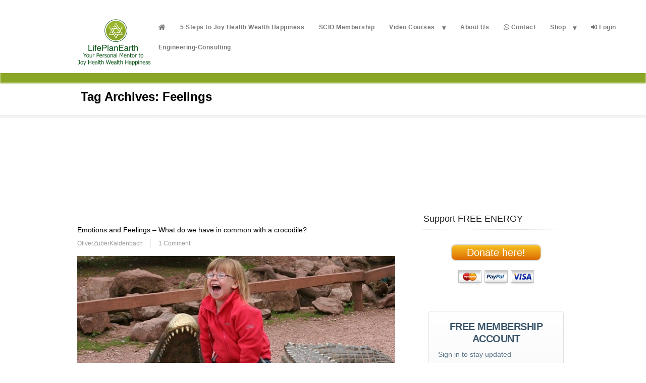

--- FILE ---
content_type: text/html; charset=UTF-8
request_url: https://www.lifeplanearth.com/tag/feelings/
body_size: 20496
content:
<!DOCTYPE html PUBLIC "-//W3C//DTD XHTML 1.0 Transitional//EN" "http://www.w3.org/TR/xhtml1/DTD/xhtml1-transitional.dtd">
<html xmlns="http://www.w3.org/1999/xhtml" class="no-js" lang="en-US" xmlns:fb="https://www.facebook.com/2008/fbml" xmlns:addthis="https://www.addthis.com/help/api-spec"  xmlns:fb="http://ogp.me/ns/fb#">
<head>
<meta http-equiv="Content-Type" content="text/html; charset=UTF-8" />
<meta name="viewport" content="width=device-width, initial-scale=1, maximum-scale=1">
<link rel="profile" href="http://gmpg.org/xfn/11" />
<link rel="pingback" href="https://www.lifeplanearth.com/xmlrpc.php" />
<!-- OptimizePress SEO options -->
<title>Feelings &mdash; LifePlanEarth</title>
<meta name="description" content="How do our emotions and feelings work and what do we have in common with a crocodile?

Find it out and use these effective tools to handle your emot" />
<meta property="og:type" content="article" />
<meta property="og:url" content="https://www.lifeplanearth.com/tag/feelings/" />
<meta property="og:title" content="Feelings &mdash; LifePlanEarth" />
<meta property="og:description" content="How do our emotions and feelings work and what do we have in common with a crocodile?

Find it out and use these effective tools to handle your emot" />
<meta property="og:image" content="https://www.lifeplanearth.com/wp-content/uploads/2015/10/crocodile-112199_640-182x125.jpg" />
<!-- OptimizePress SEO options end -->
<meta name='robots' content='max-image-preview:large' />

<link rel="shortcut icon" href="https://www.lifeplanearth.com/wp-content/uploads/2015/09/Logo_16x16.png" />
<meta name="google-site-verification" content="j9obbAinL9Kwl735urzNTnmqfHasgnO5kZbAU7RjTnk" />
<!-- Go to www.addthis.com/dashboard to customize your tools -->
<script type="text/javascript" src="//s7.addthis.com/js/300/addthis_widget.js#pubid=ra-54817d2b2822ca21" async="async"></script>

<script type="text/javascript">
var gr_goal_params = {
 param_0 : '',
 param_1 : '',
 param_2 : '',
 param_3 : '',
 param_4 : '',
 param_5 : ''
};</script>
<script type="text/javascript" src="https://app.getresponse.com/goals_log.js?p=300805&u=20Ls"></script>
<meta name="verification" content="05c2fe864c8a4680cd5d3af2202f3a00" />
<!-- Facebook Pixel Code -->
<script>
!function(f,b,e,v,n,t,s){if(f.fbq)return;n=f.fbq=function(){n.callMethod?
n.callMethod.apply(n,arguments):n.queue.push(arguments)};if(!f._fbq)f._fbq=n;
n.push=n;n.loaded=!0;n.version='2.0';n.queue=[];t=b.createElement(e);t.async=!0;
t.src=v;s=b.getElementsByTagName(e)[0];s.parentNode.insertBefore(t,s)}(window,
document,'script','//connect.facebook.net/en_US/fbevents.js');

fbq('init', '1471491153175076');
fbq('track', 'PageView');
</script>
<noscript><img height="1" width="1" style="display:none"
src="https://www.facebook.com/tr?id=1471491153175076&ev=PageView&noscript=1"
/></noscript>
<!-- End Facebook Pixel Code --><link rel='dns-prefetch' href='//www.lifeplanearth.com' />
<link rel='dns-prefetch' href='//maps.google.com' />
<link rel='dns-prefetch' href='//use.fontawesome.com' />
<link rel="alternate" type="application/rss+xml" title="LifePlanEarth &raquo; Feed" href="https://www.lifeplanearth.com/feed/" />
<link rel="alternate" type="application/rss+xml" title="LifePlanEarth &raquo; Comments Feed" href="https://www.lifeplanearth.com/comments/feed/" />
<script>
  (function(i,s,o,g,r,a,m){i['GoogleAnalyticsObject']=r;i[r]=i[r]||function(){
  (i[r].q=i[r].q||[]).push(arguments)},i[r].l=1*new Date();a=s.createElement(o),
  m=s.getElementsByTagName(o)[0];a.async=1;a.src=g;m.parentNode.insertBefore(a,m)
  })(window,document,'script','//www.google-analytics.com/analytics.js','ga');

  ga('create', 'UA-53235177-1', 'auto');
  ga('send', 'pageview');

</script>

<link rel="stylesheet" href="https://maxcdn.bootstrapcdn.com/font-awesome/4.4.0/css/font-awesome.min.css">

<!-- Go to www.addthis.com/dashboard to customize your tools -->
<script type="text/javascript" src="//s7.addthis.com/js/300/addthis_widget.js#pubid=ra-54817d2b2822ca21" async="async"></script>
<link rel="alternate" type="application/rss+xml" title="LifePlanEarth &raquo; Feelings Tag Feed" href="https://www.lifeplanearth.com/tag/feelings/feed/" />
<script type="text/javascript">
/* <![CDATA[ */
window._wpemojiSettings = {"baseUrl":"https:\/\/s.w.org\/images\/core\/emoji\/15.0.3\/72x72\/","ext":".png","svgUrl":"https:\/\/s.w.org\/images\/core\/emoji\/15.0.3\/svg\/","svgExt":".svg","source":{"concatemoji":"https:\/\/www.lifeplanearth.com\/wp-includes\/js\/wp-emoji-release.min.js?ver=6.5.5"}};
/*! This file is auto-generated */
!function(i,n){var o,s,e;function c(e){try{var t={supportTests:e,timestamp:(new Date).valueOf()};sessionStorage.setItem(o,JSON.stringify(t))}catch(e){}}function p(e,t,n){e.clearRect(0,0,e.canvas.width,e.canvas.height),e.fillText(t,0,0);var t=new Uint32Array(e.getImageData(0,0,e.canvas.width,e.canvas.height).data),r=(e.clearRect(0,0,e.canvas.width,e.canvas.height),e.fillText(n,0,0),new Uint32Array(e.getImageData(0,0,e.canvas.width,e.canvas.height).data));return t.every(function(e,t){return e===r[t]})}function u(e,t,n){switch(t){case"flag":return n(e,"\ud83c\udff3\ufe0f\u200d\u26a7\ufe0f","\ud83c\udff3\ufe0f\u200b\u26a7\ufe0f")?!1:!n(e,"\ud83c\uddfa\ud83c\uddf3","\ud83c\uddfa\u200b\ud83c\uddf3")&&!n(e,"\ud83c\udff4\udb40\udc67\udb40\udc62\udb40\udc65\udb40\udc6e\udb40\udc67\udb40\udc7f","\ud83c\udff4\u200b\udb40\udc67\u200b\udb40\udc62\u200b\udb40\udc65\u200b\udb40\udc6e\u200b\udb40\udc67\u200b\udb40\udc7f");case"emoji":return!n(e,"\ud83d\udc26\u200d\u2b1b","\ud83d\udc26\u200b\u2b1b")}return!1}function f(e,t,n){var r="undefined"!=typeof WorkerGlobalScope&&self instanceof WorkerGlobalScope?new OffscreenCanvas(300,150):i.createElement("canvas"),a=r.getContext("2d",{willReadFrequently:!0}),o=(a.textBaseline="top",a.font="600 32px Arial",{});return e.forEach(function(e){o[e]=t(a,e,n)}),o}function t(e){var t=i.createElement("script");t.src=e,t.defer=!0,i.head.appendChild(t)}"undefined"!=typeof Promise&&(o="wpEmojiSettingsSupports",s=["flag","emoji"],n.supports={everything:!0,everythingExceptFlag:!0},e=new Promise(function(e){i.addEventListener("DOMContentLoaded",e,{once:!0})}),new Promise(function(t){var n=function(){try{var e=JSON.parse(sessionStorage.getItem(o));if("object"==typeof e&&"number"==typeof e.timestamp&&(new Date).valueOf()<e.timestamp+604800&&"object"==typeof e.supportTests)return e.supportTests}catch(e){}return null}();if(!n){if("undefined"!=typeof Worker&&"undefined"!=typeof OffscreenCanvas&&"undefined"!=typeof URL&&URL.createObjectURL&&"undefined"!=typeof Blob)try{var e="postMessage("+f.toString()+"("+[JSON.stringify(s),u.toString(),p.toString()].join(",")+"));",r=new Blob([e],{type:"text/javascript"}),a=new Worker(URL.createObjectURL(r),{name:"wpTestEmojiSupports"});return void(a.onmessage=function(e){c(n=e.data),a.terminate(),t(n)})}catch(e){}c(n=f(s,u,p))}t(n)}).then(function(e){for(var t in e)n.supports[t]=e[t],n.supports.everything=n.supports.everything&&n.supports[t],"flag"!==t&&(n.supports.everythingExceptFlag=n.supports.everythingExceptFlag&&n.supports[t]);n.supports.everythingExceptFlag=n.supports.everythingExceptFlag&&!n.supports.flag,n.DOMReady=!1,n.readyCallback=function(){n.DOMReady=!0}}).then(function(){return e}).then(function(){var e;n.supports.everything||(n.readyCallback(),(e=n.source||{}).concatemoji?t(e.concatemoji):e.wpemoji&&e.twemoji&&(t(e.twemoji),t(e.wpemoji)))}))}((window,document),window._wpemojiSettings);
/* ]]> */
</script>
<link rel='stylesheet' id='estore.bpc.addon.style-css' href='https://www.lifeplanearth.com/wp-content/plugins/eStore-browse-products-by-category/estore-bpc-addon-style.css?ver=6.5.5' type='text/css' media='all' />
<link rel='stylesheet' id='scap.flashblock-css' href='https://www.lifeplanearth.com/wp-content/plugins/compact-wp-audio-player/css/flashblock.css?ver=6.5.5' type='text/css' media='all' />
<link rel='stylesheet' id='scap.player-css' href='https://www.lifeplanearth.com/wp-content/plugins/compact-wp-audio-player/css/player.css?ver=6.5.5' type='text/css' media='all' />
<link rel='stylesheet' id='wpcw-frontend-css' href='https://www.lifeplanearth.com/wp-content/plugins/wp-courseware//css/wpcw_frontend.css?ver=3.8004' type='text/css' media='all' />
<style id='wp-emoji-styles-inline-css' type='text/css'>

	img.wp-smiley, img.emoji {
		display: inline !important;
		border: none !important;
		box-shadow: none !important;
		height: 1em !important;
		width: 1em !important;
		margin: 0 0.07em !important;
		vertical-align: -0.1em !important;
		background: none !important;
		padding: 0 !important;
	}
</style>
<link rel='stylesheet' id='wp-block-library-css' href='https://www.lifeplanearth.com/wp-includes/css/dist/block-library/style.min.css?ver=6.5.5' type='text/css' media='all' />
<style id='classic-theme-styles-inline-css' type='text/css'>
/*! This file is auto-generated */
.wp-block-button__link{color:#fff;background-color:#32373c;border-radius:9999px;box-shadow:none;text-decoration:none;padding:calc(.667em + 2px) calc(1.333em + 2px);font-size:1.125em}.wp-block-file__button{background:#32373c;color:#fff;text-decoration:none}
</style>
<style id='global-styles-inline-css' type='text/css'>
body{--wp--preset--color--black: #000000;--wp--preset--color--cyan-bluish-gray: #abb8c3;--wp--preset--color--white: #ffffff;--wp--preset--color--pale-pink: #f78da7;--wp--preset--color--vivid-red: #cf2e2e;--wp--preset--color--luminous-vivid-orange: #ff6900;--wp--preset--color--luminous-vivid-amber: #fcb900;--wp--preset--color--light-green-cyan: #7bdcb5;--wp--preset--color--vivid-green-cyan: #00d084;--wp--preset--color--pale-cyan-blue: #8ed1fc;--wp--preset--color--vivid-cyan-blue: #0693e3;--wp--preset--color--vivid-purple: #9b51e0;--wp--preset--gradient--vivid-cyan-blue-to-vivid-purple: linear-gradient(135deg,rgba(6,147,227,1) 0%,rgb(155,81,224) 100%);--wp--preset--gradient--light-green-cyan-to-vivid-green-cyan: linear-gradient(135deg,rgb(122,220,180) 0%,rgb(0,208,130) 100%);--wp--preset--gradient--luminous-vivid-amber-to-luminous-vivid-orange: linear-gradient(135deg,rgba(252,185,0,1) 0%,rgba(255,105,0,1) 100%);--wp--preset--gradient--luminous-vivid-orange-to-vivid-red: linear-gradient(135deg,rgba(255,105,0,1) 0%,rgb(207,46,46) 100%);--wp--preset--gradient--very-light-gray-to-cyan-bluish-gray: linear-gradient(135deg,rgb(238,238,238) 0%,rgb(169,184,195) 100%);--wp--preset--gradient--cool-to-warm-spectrum: linear-gradient(135deg,rgb(74,234,220) 0%,rgb(151,120,209) 20%,rgb(207,42,186) 40%,rgb(238,44,130) 60%,rgb(251,105,98) 80%,rgb(254,248,76) 100%);--wp--preset--gradient--blush-light-purple: linear-gradient(135deg,rgb(255,206,236) 0%,rgb(152,150,240) 100%);--wp--preset--gradient--blush-bordeaux: linear-gradient(135deg,rgb(254,205,165) 0%,rgb(254,45,45) 50%,rgb(107,0,62) 100%);--wp--preset--gradient--luminous-dusk: linear-gradient(135deg,rgb(255,203,112) 0%,rgb(199,81,192) 50%,rgb(65,88,208) 100%);--wp--preset--gradient--pale-ocean: linear-gradient(135deg,rgb(255,245,203) 0%,rgb(182,227,212) 50%,rgb(51,167,181) 100%);--wp--preset--gradient--electric-grass: linear-gradient(135deg,rgb(202,248,128) 0%,rgb(113,206,126) 100%);--wp--preset--gradient--midnight: linear-gradient(135deg,rgb(2,3,129) 0%,rgb(40,116,252) 100%);--wp--preset--font-size--small: 13px;--wp--preset--font-size--medium: 20px;--wp--preset--font-size--large: 36px;--wp--preset--font-size--x-large: 42px;--wp--preset--spacing--20: 0.44rem;--wp--preset--spacing--30: 0.67rem;--wp--preset--spacing--40: 1rem;--wp--preset--spacing--50: 1.5rem;--wp--preset--spacing--60: 2.25rem;--wp--preset--spacing--70: 3.38rem;--wp--preset--spacing--80: 5.06rem;--wp--preset--shadow--natural: 6px 6px 9px rgba(0, 0, 0, 0.2);--wp--preset--shadow--deep: 12px 12px 50px rgba(0, 0, 0, 0.4);--wp--preset--shadow--sharp: 6px 6px 0px rgba(0, 0, 0, 0.2);--wp--preset--shadow--outlined: 6px 6px 0px -3px rgba(255, 255, 255, 1), 6px 6px rgba(0, 0, 0, 1);--wp--preset--shadow--crisp: 6px 6px 0px rgba(0, 0, 0, 1);}:where(.is-layout-flex){gap: 0.5em;}:where(.is-layout-grid){gap: 0.5em;}body .is-layout-flex{display: flex;}body .is-layout-flex{flex-wrap: wrap;align-items: center;}body .is-layout-flex > *{margin: 0;}body .is-layout-grid{display: grid;}body .is-layout-grid > *{margin: 0;}:where(.wp-block-columns.is-layout-flex){gap: 2em;}:where(.wp-block-columns.is-layout-grid){gap: 2em;}:where(.wp-block-post-template.is-layout-flex){gap: 1.25em;}:where(.wp-block-post-template.is-layout-grid){gap: 1.25em;}.has-black-color{color: var(--wp--preset--color--black) !important;}.has-cyan-bluish-gray-color{color: var(--wp--preset--color--cyan-bluish-gray) !important;}.has-white-color{color: var(--wp--preset--color--white) !important;}.has-pale-pink-color{color: var(--wp--preset--color--pale-pink) !important;}.has-vivid-red-color{color: var(--wp--preset--color--vivid-red) !important;}.has-luminous-vivid-orange-color{color: var(--wp--preset--color--luminous-vivid-orange) !important;}.has-luminous-vivid-amber-color{color: var(--wp--preset--color--luminous-vivid-amber) !important;}.has-light-green-cyan-color{color: var(--wp--preset--color--light-green-cyan) !important;}.has-vivid-green-cyan-color{color: var(--wp--preset--color--vivid-green-cyan) !important;}.has-pale-cyan-blue-color{color: var(--wp--preset--color--pale-cyan-blue) !important;}.has-vivid-cyan-blue-color{color: var(--wp--preset--color--vivid-cyan-blue) !important;}.has-vivid-purple-color{color: var(--wp--preset--color--vivid-purple) !important;}.has-black-background-color{background-color: var(--wp--preset--color--black) !important;}.has-cyan-bluish-gray-background-color{background-color: var(--wp--preset--color--cyan-bluish-gray) !important;}.has-white-background-color{background-color: var(--wp--preset--color--white) !important;}.has-pale-pink-background-color{background-color: var(--wp--preset--color--pale-pink) !important;}.has-vivid-red-background-color{background-color: var(--wp--preset--color--vivid-red) !important;}.has-luminous-vivid-orange-background-color{background-color: var(--wp--preset--color--luminous-vivid-orange) !important;}.has-luminous-vivid-amber-background-color{background-color: var(--wp--preset--color--luminous-vivid-amber) !important;}.has-light-green-cyan-background-color{background-color: var(--wp--preset--color--light-green-cyan) !important;}.has-vivid-green-cyan-background-color{background-color: var(--wp--preset--color--vivid-green-cyan) !important;}.has-pale-cyan-blue-background-color{background-color: var(--wp--preset--color--pale-cyan-blue) !important;}.has-vivid-cyan-blue-background-color{background-color: var(--wp--preset--color--vivid-cyan-blue) !important;}.has-vivid-purple-background-color{background-color: var(--wp--preset--color--vivid-purple) !important;}.has-black-border-color{border-color: var(--wp--preset--color--black) !important;}.has-cyan-bluish-gray-border-color{border-color: var(--wp--preset--color--cyan-bluish-gray) !important;}.has-white-border-color{border-color: var(--wp--preset--color--white) !important;}.has-pale-pink-border-color{border-color: var(--wp--preset--color--pale-pink) !important;}.has-vivid-red-border-color{border-color: var(--wp--preset--color--vivid-red) !important;}.has-luminous-vivid-orange-border-color{border-color: var(--wp--preset--color--luminous-vivid-orange) !important;}.has-luminous-vivid-amber-border-color{border-color: var(--wp--preset--color--luminous-vivid-amber) !important;}.has-light-green-cyan-border-color{border-color: var(--wp--preset--color--light-green-cyan) !important;}.has-vivid-green-cyan-border-color{border-color: var(--wp--preset--color--vivid-green-cyan) !important;}.has-pale-cyan-blue-border-color{border-color: var(--wp--preset--color--pale-cyan-blue) !important;}.has-vivid-cyan-blue-border-color{border-color: var(--wp--preset--color--vivid-cyan-blue) !important;}.has-vivid-purple-border-color{border-color: var(--wp--preset--color--vivid-purple) !important;}.has-vivid-cyan-blue-to-vivid-purple-gradient-background{background: var(--wp--preset--gradient--vivid-cyan-blue-to-vivid-purple) !important;}.has-light-green-cyan-to-vivid-green-cyan-gradient-background{background: var(--wp--preset--gradient--light-green-cyan-to-vivid-green-cyan) !important;}.has-luminous-vivid-amber-to-luminous-vivid-orange-gradient-background{background: var(--wp--preset--gradient--luminous-vivid-amber-to-luminous-vivid-orange) !important;}.has-luminous-vivid-orange-to-vivid-red-gradient-background{background: var(--wp--preset--gradient--luminous-vivid-orange-to-vivid-red) !important;}.has-very-light-gray-to-cyan-bluish-gray-gradient-background{background: var(--wp--preset--gradient--very-light-gray-to-cyan-bluish-gray) !important;}.has-cool-to-warm-spectrum-gradient-background{background: var(--wp--preset--gradient--cool-to-warm-spectrum) !important;}.has-blush-light-purple-gradient-background{background: var(--wp--preset--gradient--blush-light-purple) !important;}.has-blush-bordeaux-gradient-background{background: var(--wp--preset--gradient--blush-bordeaux) !important;}.has-luminous-dusk-gradient-background{background: var(--wp--preset--gradient--luminous-dusk) !important;}.has-pale-ocean-gradient-background{background: var(--wp--preset--gradient--pale-ocean) !important;}.has-electric-grass-gradient-background{background: var(--wp--preset--gradient--electric-grass) !important;}.has-midnight-gradient-background{background: var(--wp--preset--gradient--midnight) !important;}.has-small-font-size{font-size: var(--wp--preset--font-size--small) !important;}.has-medium-font-size{font-size: var(--wp--preset--font-size--medium) !important;}.has-large-font-size{font-size: var(--wp--preset--font-size--large) !important;}.has-x-large-font-size{font-size: var(--wp--preset--font-size--x-large) !important;}
.wp-block-navigation a:where(:not(.wp-element-button)){color: inherit;}
:where(.wp-block-post-template.is-layout-flex){gap: 1.25em;}:where(.wp-block-post-template.is-layout-grid){gap: 1.25em;}
:where(.wp-block-columns.is-layout-flex){gap: 2em;}:where(.wp-block-columns.is-layout-grid){gap: 2em;}
.wp-block-pullquote{font-size: 1.5em;line-height: 1.6;}
</style>
<link rel='stylesheet' id='contact-form-7-css' href='https://www.lifeplanearth.com/wp-content/plugins/contact-form-7/includes/css/styles.css?ver=5.9.8' type='text/css' media='all' />
<link rel='stylesheet' id='font-awesome-four-css' href='https://www.lifeplanearth.com/wp-content/plugins/font-awesome-4-menus/css/font-awesome.min.css?ver=4.7.0' type='text/css' media='all' />
<link rel='stylesheet' id='jquery-ui-css' href='https://www.lifeplanearth.com/wp-content/plugins/form-maker/css/jquery-ui-1.10.3.custom.css?ver=6.5.5' type='text/css' media='all' />
<link rel='stylesheet' id='jquery-ui-spinner-css' href='https://www.lifeplanearth.com/wp-content/plugins/form-maker/css/jquery-ui-spinner.css?ver=6.5.5' type='text/css' media='all' />
<link rel='stylesheet' id='form_maker_calendar-jos-css' href='https://www.lifeplanearth.com/wp-content/plugins/form-maker/css/calendar-jos.css?ver=6.5.5' type='text/css' media='all' />
<link rel='stylesheet' id='form_maker_frontend-css' href='https://www.lifeplanearth.com/wp-content/plugins/form-maker/css/form_maker_frontend.css?ver=6.5.5' type='text/css' media='all' />
<link rel='stylesheet' id='style_submissions-css' href='https://www.lifeplanearth.com/wp-content/plugins/form-maker/css/style_submissions.css?ver=6.5.5' type='text/css' media='all' />
<link rel='stylesheet' id='op_map_custom-css' href='https://www.lifeplanearth.com/wp-content/plugins/optimizePressPlusPack/css/elements/op_map.min.css?ver=1.1.11' type='text/css' media='all' />
<link rel='stylesheet' id='font-awesome-official-css' href='https://use.fontawesome.com/releases/v5.12.1/css/all.css' type='text/css' media='all' integrity="sha384-v8BU367qNbs/aIZIxuivaU55N5GPF89WBerHoGA4QTcbUjYiLQtKdrfXnqAcXyTv" crossorigin="anonymous" />
<link rel='stylesheet' id='addthis_all_pages-css' href='https://www.lifeplanearth.com/wp-content/plugins/addthis-follow/frontend/build/addthis_wordpress_public.min.css?ver=6.5.5' type='text/css' media='all' />
<link rel='stylesheet' id='font-awesome-official-v4shim-css' href='https://use.fontawesome.com/releases/v5.12.1/css/v4-shims.css' type='text/css' media='all' integrity="sha384-C8a18+Gvny8XkjAdfto/vjAUdpGuPtl1Ix/K2BgKhFaVO6w4onVVHiEaN9h9XsvX" crossorigin="anonymous" />
<style id='font-awesome-official-v4shim-inline-css' type='text/css'>
@font-face {
font-family: "FontAwesome";
font-display: block;
src: url("https://use.fontawesome.com/releases/v5.12.1/webfonts/fa-brands-400.eot"),
		url("https://use.fontawesome.com/releases/v5.12.1/webfonts/fa-brands-400.eot?#iefix") format("embedded-opentype"),
		url("https://use.fontawesome.com/releases/v5.12.1/webfonts/fa-brands-400.woff2") format("woff2"),
		url("https://use.fontawesome.com/releases/v5.12.1/webfonts/fa-brands-400.woff") format("woff"),
		url("https://use.fontawesome.com/releases/v5.12.1/webfonts/fa-brands-400.ttf") format("truetype"),
		url("https://use.fontawesome.com/releases/v5.12.1/webfonts/fa-brands-400.svg#fontawesome") format("svg");
}

@font-face {
font-family: "FontAwesome";
font-display: block;
src: url("https://use.fontawesome.com/releases/v5.12.1/webfonts/fa-solid-900.eot"),
		url("https://use.fontawesome.com/releases/v5.12.1/webfonts/fa-solid-900.eot?#iefix") format("embedded-opentype"),
		url("https://use.fontawesome.com/releases/v5.12.1/webfonts/fa-solid-900.woff2") format("woff2"),
		url("https://use.fontawesome.com/releases/v5.12.1/webfonts/fa-solid-900.woff") format("woff"),
		url("https://use.fontawesome.com/releases/v5.12.1/webfonts/fa-solid-900.ttf") format("truetype"),
		url("https://use.fontawesome.com/releases/v5.12.1/webfonts/fa-solid-900.svg#fontawesome") format("svg");
}

@font-face {
font-family: "FontAwesome";
font-display: block;
src: url("https://use.fontawesome.com/releases/v5.12.1/webfonts/fa-regular-400.eot"),
		url("https://use.fontawesome.com/releases/v5.12.1/webfonts/fa-regular-400.eot?#iefix") format("embedded-opentype"),
		url("https://use.fontawesome.com/releases/v5.12.1/webfonts/fa-regular-400.woff2") format("woff2"),
		url("https://use.fontawesome.com/releases/v5.12.1/webfonts/fa-regular-400.woff") format("woff"),
		url("https://use.fontawesome.com/releases/v5.12.1/webfonts/fa-regular-400.ttf") format("truetype"),
		url("https://use.fontawesome.com/releases/v5.12.1/webfonts/fa-regular-400.svg#fontawesome") format("svg");
unicode-range: U+F004-F005,U+F007,U+F017,U+F022,U+F024,U+F02E,U+F03E,U+F044,U+F057-F059,U+F06E,U+F070,U+F075,U+F07B-F07C,U+F080,U+F086,U+F089,U+F094,U+F09D,U+F0A0,U+F0A4-F0A7,U+F0C5,U+F0C7-F0C8,U+F0E0,U+F0EB,U+F0F3,U+F0F8,U+F0FE,U+F111,U+F118-F11A,U+F11C,U+F133,U+F144,U+F146,U+F14A,U+F14D-F14E,U+F150-F152,U+F15B-F15C,U+F164-F165,U+F185-F186,U+F191-F192,U+F1AD,U+F1C1-F1C9,U+F1CD,U+F1D8,U+F1E3,U+F1EA,U+F1F6,U+F1F9,U+F20A,U+F247-F249,U+F24D,U+F254-F25B,U+F25D,U+F267,U+F271-F274,U+F279,U+F28B,U+F28D,U+F2B5-F2B6,U+F2B9,U+F2BB,U+F2BD,U+F2C1-F2C2,U+F2D0,U+F2D2,U+F2DC,U+F2ED,U+F328,U+F358-F35B,U+F3A5,U+F3D1,U+F410,U+F4AD;
}
</style>
<link rel='stylesheet' id='optimizepress-theme-style-css' href='https://www.lifeplanearth.com/wp-content/themes/optimizePressTheme/themes/3/style.min.css?ver=2.5.26' type='text/css' media='all' />
<link rel='stylesheet' id='optimizepress-default-css' href='https://www.lifeplanearth.com/wp-content/themes/optimizePressTheme/lib/assets/default.min.css?ver=2.5.26' type='text/css' media='all' />
<link rel='stylesheet' id='ws-plugin--optimizemember-css' href='https://www.lifeplanearth.com/wp-content/plugins/optimizeMember/optimizeMember-o.php?ws_plugin__optimizemember_css=1&#038;qcABC=1&#038;ver=1.2.12-1.2.12-2302680144' type='text/css' media='all' />
<link rel='stylesheet' id='optimizepressplus-pack-css-front-all-css' href='https://www.lifeplanearth.com/wp-content/plugins/optimizePressPlusPack/css/elements/opplus-front-all.min.css?ver=1.1.11' type='text/css' media='all' />
<script type="text/javascript" src="https://www.lifeplanearth.com/wp-includes/js/jquery/jquery.min.js?ver=3.7.1" id="jquery-core-js"></script>
<script type="text/javascript" src="https://www.lifeplanearth.com/wp-includes/js/jquery/jquery-migrate.min.js?ver=3.4.1" id="jquery-migrate-js"></script>
<script type="text/javascript" id="my-ajax-request-js-extra">
/* <![CDATA[ */
var MyAjax = {"ajaxurl":"https:\/\/www.lifeplanearth.com\/wp-admin\/admin-ajax.php"};
/* ]]> */
</script>
<script type="text/javascript" src="https://www.lifeplanearth.com/wp-content/plugins/widgets-controller/widgets_controller.js?ver=6.5.5" id="my-ajax-request-js"></script>
<script type="text/javascript" src="https://www.lifeplanearth.com/wp-content/plugins/compact-wp-audio-player/js/soundmanager2-nodebug-jsmin.js?ver=6.5.5" id="scap.soundmanager2-js"></script>
<script type="text/javascript" id="eStore-avui-ajax-js-js-extra">
/* <![CDATA[ */
var eStore_AVUI_JS = {"ajaxurl":"https:\/\/www.lifeplanearth.com\/wp-admin\/admin-ajax.php","add_cart_nonce":"008441a366","estore_url":"https:\/\/www.lifeplanearth.com\/wp-content\/plugins\/wp-cart-for-digital-products","estore_checkout_page":"https:\/\/www.lifeplanearth.com\/store-energy\/store-shopping-cart\/","estore_auto_co_redirect":""};
/* ]]> */
</script>
<script type="text/javascript" src="https://www.lifeplanearth.com/wp-content/plugins/eStore-advanced-variations-ui/js/eStore-avui-ajax.js?ver=6.5.5" id="eStore-avui-ajax-js-js"></script>
<script type="text/javascript" src="https://www.lifeplanearth.com/wp-content/plugins/wp-cart-for-digital-products/lib/jquery.external.lib.js?ver=6.5.5" id="jquery.external.lib.js-js"></script>
<script type="text/javascript" src="https://www.lifeplanearth.com/wp-content/plugins/wp-cart-for-digital-products/lib/jquery.lightbox-0.5.pack.js?ver=6.5.5" id="jquery.lightbox-js"></script>
<script type="text/javascript" src="https://www.lifeplanearth.com/wp-content/plugins/wp-courseware//ext/countdown/jquery.plugin.min.js?ver=3.8004" id="wpcw-countdown-plugin-js"></script>
<script type="text/javascript" src="https://www.lifeplanearth.com/wp-content/plugins/wp-courseware//ext/countdown/jquery.countdown.min.js?ver=3.8004" id="wpcw-countdown-js"></script>
<script type="text/javascript" src="https://www.lifeplanearth.com/wp-content/plugins/wp-courseware//js/jquery.form.js?ver=3.8004" id="wpcw-jquery-form-js"></script>
<script type="text/javascript" id="wpcw-frontend-js-extra">
/* <![CDATA[ */
var wpcw_js_consts_fe = {"ajaxurl":"https:\/\/www.lifeplanearth.com\/wp-admin\/admin-ajax.php","enrollment_nonce":"9e16fac155","progress_nonce":"b4ba868a0a","str_uploading":"Uploading:","str_quiz_all_fields":"Please provide an answer for all of the questions on this page.","timer_units_hrs":"hrs","timer_units_mins":"mins","timer_units_secs":"secs"};
/* ]]> */
</script>
<script type="text/javascript" src="https://www.lifeplanearth.com/wp-content/plugins/wp-courseware//js/wpcw_front.js?ver=3.8004" id="wpcw-frontend-js"></script>
<script type="text/javascript" id="optimizepress-op-jquery-base-all-js-extra">
/* <![CDATA[ */
var OptimizePress = {"ajaxurl":"https:\/\/www.lifeplanearth.com\/wp-admin\/admin-ajax.php","SN":"optimizepress","version":"2.5.26","script_debug":".min","localStorageEnabled":"","wp_admin_page":"","op_live_editor":"","op_page_builder":"","op_create_new_page":"","imgurl":"https:\/\/www.lifeplanearth.com\/wp-content\/themes\/optimizePressTheme\/lib\/images\/","OP_URL":"https:\/\/www.lifeplanearth.com\/wp-content\/themes\/optimizePressTheme\/","OP_JS":"https:\/\/www.lifeplanearth.com\/wp-content\/themes\/optimizePressTheme\/lib\/js\/","OP_PAGE_BUILDER_URL":"","include_url":"https:\/\/www.lifeplanearth.com\/wp-includes\/","op_autosave_interval":"300","op_autosave_enabled":"Y","paths":{"url":"https:\/\/www.lifeplanearth.com\/wp-content\/themes\/optimizePressTheme\/","img":"https:\/\/www.lifeplanearth.com\/wp-content\/themes\/optimizePressTheme\/lib\/images\/","js":"https:\/\/www.lifeplanearth.com\/wp-content\/themes\/optimizePressTheme\/lib\/js\/","css":"https:\/\/www.lifeplanearth.com\/wp-content\/themes\/optimizePressTheme\/lib\/css\/"},"social":{"twitter":"optimizepress","facebook":"optimizepress","googleplus":"111273444733787349971"},"flowplayerHTML5":"https:\/\/www.lifeplanearth.com\/wp-content\/themes\/optimizePressTheme\/lib\/modules\/blog\/video\/flowplayer\/flowplayer.swf","flowplayerKey":"","flowplayerLogo":"","mediaelementplayer":"https:\/\/www.lifeplanearth.com\/wp-content\/themes\/optimizePressTheme\/lib\/modules\/blog\/video\/mediaelement\/","pb_unload_alert":"This page is asking you to confirm that you want to leave - data you have entered may not be saved.","pb_save_alert":"Please make sure you are happy with all of your options as some options will not be able to be changed for this page later.","search_default":"Search...","ems_providers":{"getresponse":"GetResponse"},"optimizemember":{"enabled":true,"version":"1.2.12"},"OP_LEADS_URL":"https:\/\/my.optimizeleads.com\/","OP_LEADS_THEMES_URL":"https:\/\/my.optimizeleads.com\/build\/themes\/","google_recaptcha_site_key":"6Lf1F-4UAAAAACSjSOI8XPLHKC1Mz7x_VR3RdgQT","map":{"gmapsApiKey":""},"oppp":{"version":"1.1.11","path":"https:\/\/www.lifeplanearth.com\/wp-content\/plugins\/optimizePressPlusPack\/"}};
/* ]]> */
</script>
<script type="text/javascript" src="https://www.lifeplanearth.com/wp-content/themes/optimizePressTheme/lib/js/op-jquery-base-all.min.js?ver=2.5.26" id="optimizepress-op-jquery-base-all-js"></script>
<script type="text/javascript" src="https://www.lifeplanearth.com/wp-includes/js/dist/vendor/wp-polyfill-inert.min.js?ver=3.1.2" id="wp-polyfill-inert-js"></script>
<script type="text/javascript" src="https://www.lifeplanearth.com/wp-includes/js/dist/vendor/regenerator-runtime.min.js?ver=0.14.0" id="regenerator-runtime-js"></script>
<script type="text/javascript" src="https://www.lifeplanearth.com/wp-includes/js/dist/vendor/wp-polyfill.min.js?ver=3.15.0" id="wp-polyfill-js"></script>
<script type="text/javascript" src="https://www.lifeplanearth.com/wp-includes/js/dist/hooks.min.js?ver=2810c76e705dd1a53b18" id="wp-hooks-js"></script>
<script type="text/javascript" src="https://www.lifeplanearth.com/wp-includes/js/dist/i18n.min.js?ver=5e580eb46a90c2b997e6" id="wp-i18n-js"></script>
<script type="text/javascript" id="wp-i18n-js-after">
/* <![CDATA[ */
wp.i18n.setLocaleData( { 'text direction\u0004ltr': [ 'ltr' ] } );
wp.i18n.setLocaleData( { 'text direction\u0004ltr': [ 'ltr' ] } );
/* ]]> */
</script>
<script type="text/javascript" src="https://maps.google.com/maps/api/js?sensor=false&amp;ver=6.5.5" id="gmap_form_api-js"></script>
<script type="text/javascript" src="https://www.lifeplanearth.com/wp-content/plugins/form-maker/js/if_gmap_front_end.js?ver=6.5.5" id="gmap_form-js"></script>
<script type="text/javascript" src="https://www.lifeplanearth.com/wp-content/plugins/form-maker/js/jelly.min.js?ver=6.5.5" id="jelly.min-js"></script>
<script type="text/javascript" src="https://www.lifeplanearth.com/wp-content/plugins/form-maker/js/file-upload.js?ver=6.5.5" id="file-upload-js"></script>
<script type="text/javascript" src="https://www.lifeplanearth.com/wp-content/plugins/form-maker/js/calendar/calendar.js?ver=6.5.5" id="Calendar-js"></script>
<script type="text/javascript" src="https://www.lifeplanearth.com/wp-content/plugins/form-maker/js/calendar/calendar_function.js?ver=6.5.5" id="calendar_function-js"></script>
<script type="text/javascript" src="https://www.lifeplanearth.com/wp-content/themes/optimizePressTheme/lib/js/op-front-all.min.js?ver=2.5.26" id="optimizepress-op-front-all-js"></script>
<script type="text/javascript" id="op3-dashboard-tracking-js-extra">
/* <![CDATA[ */
var OPDashboardStats = {"pid":"3900","nonce":"b688fec93b","pageview_record_id":null,"rest_url":"https:\/\/www.lifeplanearth.com\/wp-json\/opd\/v1\/tracking"};
/* ]]> */
</script>
<script type="text/javascript" src="https://www.lifeplanearth.com/wp-content/plugins/op-dashboard/public/assets/js/tracking.js?ver=1.0.66" id="op3-dashboard-tracking-js"></script>
<script type="text/javascript" src="https://www.lifeplanearth.com/wp-content/themes/optimizePressTheme/themes/3/common.min.js?ver=2.5.26" id="theme1-common-js"></script>
<script type="text/javascript" id="zxcvbn-async-js-extra">
/* <![CDATA[ */
var _zxcvbnSettings = {"src":"https:\/\/www.lifeplanearth.com\/wp-includes\/js\/zxcvbn.min.js"};
/* ]]> */
</script>
<script type="text/javascript" src="https://www.lifeplanearth.com/wp-includes/js/zxcvbn-async.min.js?ver=1.0" id="zxcvbn-async-js"></script>
<script type="text/javascript" id="password-strength-meter-js-extra">
/* <![CDATA[ */
var pwsL10n = {"unknown":"Password strength unknown","short":"Very weak","bad":"Weak","good":"Medium","strong":"Strong","mismatch":"Mismatch"};
/* ]]> */
</script>
<script type="text/javascript" src="https://www.lifeplanearth.com/wp-admin/js/password-strength-meter.min.js?ver=6.5.5" id="password-strength-meter-js"></script>
<script type="text/javascript" src="https://www.lifeplanearth.com/wp-content/plugins/optimizeMember/optimizeMember-o.php?ws_plugin__optimizemember_js_w_globals=1&amp;qcABC=1&amp;ver=1.2.12-1.2.12-2302680144" id="ws-plugin--optimizemember-js"></script>
<link rel="https://api.w.org/" href="https://www.lifeplanearth.com/wp-json/" /><link rel="alternate" type="application/json" href="https://www.lifeplanearth.com/wp-json/wp/v2/tags/164" /><link rel="EditURI" type="application/rsd+xml" title="RSD" href="https://www.lifeplanearth.com/xmlrpc.php?rsd" />
<meta name="generator" content="WordPress 6.5.5" />

<!-- WP eStore Extra Shortcodes v5.0.1 -->
<link type="text/css" rel="stylesheet" href="https://www.lifeplanearth.com/wp-content/plugins/eStore-extra-shortcodes/eStore_extra_shortcode_css.css?ver=5.0.1" />
<link type="text/css" rel="stylesheet" href="https://www.lifeplanearth.com/wp-content/plugins/estore-bulk-item-purchase/wp_eStore_bip_style.css" />

 <!-- OneAll.com / Social Login for WordPress / v5.10.0 -->
<script data-cfasync="false" type="text/javascript">
 (function() {
  var oa = document.createElement('script'); oa.type = 'text/javascript';
  oa.async = true; oa.src = 'https://lifeplanearth.api.oneall.com/socialize/library.js';
  var s = document.getElementsByTagName('script')[0]; s.parentNode.insertBefore(oa, s);
 })();
</script>

<!-- WP Affiliate plugin v5.8.6 - https://www.tipsandtricks-hq.com/wordpress-affiliate-platform-plugin-simple-affiliate-program-for-wordpress-blogsite-1474 -->
<link type="text/css" rel="stylesheet" href="https://www.lifeplanearth.com/wp-content/plugins/wp-affiliate-platform/affiliate_platform_style.css" />
<link type="text/css" rel="stylesheet" href="https://www.lifeplanearth.com/wp-content/plugins/wp-cart-for-digital-products/wp_eStore_style.css?ver=8.1.6" />

<!-- WP eStore plugin v8.1.6 - https://www.tipsandtricks-hq.com/wordpress-estore-plugin-complete-solution-to-sell-digital-products-from-your-wordpress-blog-securely-1059/ -->
<script type="text/javascript">
	JS_WP_ESTORE_CURRENCY_SYMBOL = "$";
	JS_WP_ESTORE_VARIATION_ADD_STRING = "+";
        JS_WP_ESTORE_VARIATION_DECIMAL_SEPERATOR = ",";
	JS_WP_ESTORE_VARIATION_THOUSAND_SEPERATOR = ".";
        JS_WP_ESTORE_VARIATION_CURRENCY_POS = "right";
        JS_WP_ESTORE_VARIATION_NUM_OF_DECIMALS = "2";
	JS_WP_ESTORE_MINIMUM_PRICE_YOU_CAN_ENTER = "The minimum amount you can specify is ";
        JS_WP_ESTORE_URL = "https://www.lifeplanearth.com/wp-content/plugins/wp-cart-for-digital-products";
        JS_WP_ESTORE_SELECT_OPTION_STRING = "Select Option";
        JS_WP_ESTORE_SELECT_OPTION_ERROR_MSG = "You need to select an option before you can proceed.";</script><script type="text/javascript" src="https://www.lifeplanearth.com/wp-content/plugins/wp-cart-for-digital-products/lib/eStore_read_form.js?ver=8.1.6"></script>
        <!--[if (gte IE 6)&(lte IE 8)]>
            <script type="text/javascript" src="https://www.lifeplanearth.com/wp-content/themes/optimizePressTheme/lib/js/selectivizr-1.0.2-min.js?ver=1.0.2"></script>
        <![endif]-->
        <!--[if lt IE 9]>
            <script src="https://www.lifeplanearth.com/wp-content/themes/optimizePressTheme/lib/js//html5shiv.min.js"></script>
        <![endif]-->
    
            <style type="text/css" id="op_header_css">
            p, .single-post-content li, #content_area li, .op-popup-button .default-button{font-size:14px}h1,.main-content h1,.single-post-content h1,.full-width.featured-panel h1,.latest-post .the-title, .step-graphic-style-1-number, .step-graphic-style-2-number, .step-graphic-style-3-number, .step-graphic-style-4-number, .step-graphic-style-5-number{font-size:20px}h2,.main-content h2,.single-post-content h2,.op-page-header h2,.featured-panel h2,.featured-posts .post-content h2,.featured-posts .post-content h2 a,.latest-post h2 a{font-size:18px}h3,.main-content h3,.single-post-content h3{font-size:16px}h4,.main-content h4,.single-post-content h4,.older-post h4 a{font-size:14px}h5,.main-content h5,.single-post-content h5{font-size:12px}h6,.main-content h6,.single-post-content h6{font-size:10px}.site-title,.site-title a{font-size:24px}.site-description{font-size:22px}.banner .site-description{font-size:22px} body #nav-top.navigation,body #nav-top.navigation ul li a{ font-size: 12px;text-shadow: none;font-weight: bold}body #nav-top.navigation,body #nav-top.navigation ul ul li{ background-color: #ffffff }body #nav-top.navigation ul#navigation-above li a{ color: #9c9c9c }.sub-footer .col:nth-child(1){width:305px}.sub-footer .col:nth-child(2){width:305px}.sub-footer .col:nth-child(3){width:305px}
            </style>
            
<style id="op_custom_css">
body.single-post .post-image { display: none; }


</style>
<style type="text/css">body.single-post .post-image { display: none; }</style><style type="text/css">#navigation-alongside {
  display: inline-block;
  position: fixed;
  z-index: 140;
 
}

.banner.include-nav {
  position: fixed;
  width: 100%;
  box-shadow: 0 20px 3px rgba(138,166,38, 1);
  height: 150px;
  z-index: 150;
  margin-top: -5px;
}

.featured-panel {
  margin-top: 160px;
}
.op-page-header {
  padding-top: 160px;
}

.main-content.content-width.cf.sidebar-right {
  padding-top: 160px;
}</style><link rel="icon" href="https://www.lifeplanearth.com/wp-content/uploads/2015/09/cropped-Logo_32x32-32x32.png" sizes="32x32" />
<link rel="icon" href="https://www.lifeplanearth.com/wp-content/uploads/2015/09/cropped-Logo_32x32-192x192.png" sizes="192x192" />
<link rel="apple-touch-icon" href="https://www.lifeplanearth.com/wp-content/uploads/2015/09/cropped-Logo_32x32-180x180.png" />
<meta name="msapplication-TileImage" content="https://www.lifeplanearth.com/wp-content/uploads/2015/09/cropped-Logo_32x32-270x270.png" />
<!-- ## NXS/OG ## --><!-- ## NXSOGTAGS ## --><!-- ## NXS/OG ## -->
</head>
<body class="archive tag tag-feelings tag-164 op-theme">
<div class="wrapper">
    <div class="header">
        <nav id="nav-top" class="navigation">
            <div class="content-width cf">
                                    </div>
        </nav>
    </div>
        <div class="clear"></div>
            <style>
            /* Alongside Dropdown BG */
            
            /* Alongside Dropdown BG Hover */
            
            /* Alongside Navigation BG Hover */
            
            /* Alongside Navigation Link */
            body #nav-side.navigation ul#navigation-alongside li a {
            font-size: 12px;text-shadow: none;font-weight: bold;            }

            
            
                    </style>
            <nav id="nav-side" class="navigation fly-to-left">
        <div class="banner include-nav" style="background-color:#ffffff">
            <div class="content-width cf">
                        <div class="op-logo"><a href="https://www.lifeplanearth.com/" title="LifePlanEarth" rel="home"><img src="https://www.lifeplanearth.com/wp-content/uploads/2015/10/Logo-1300x800-mit-schrift-zentriert-e1444049071433.png" alt="LifePlanEarth" /></a></div>                <ul id="navigation-alongside"><li id="menu-item-4521" class="menu-item menu-item-type-custom menu-item-object-custom menu-item-home menu-item-4521"><a href="https://www.lifeplanearth.com"><i class="fa fa-home"></i></a></li>
<li id="menu-item-2843" class="menu-item menu-item-type-post_type menu-item-object-page menu-item-home menu-item-2843"><a href="https://www.lifeplanearth.com/5-steps-1/">5 Steps to Joy Health Wealth Happiness</a></li>
<li id="menu-item-4022" class="menu-item menu-item-type-post_type menu-item-object-page menu-item-4022"><a href="https://www.lifeplanearth.com/scio-subscription-2/">SCIO Membership</a></li>
<li id="menu-item-1300" class="menu-item menu-item-type-post_type menu-item-object-page menu-item-has-children menu-parent has_children menu-item-1300"><a href="https://www.lifeplanearth.com/scioindigo-video-courses/">Video Courses</a>
<ul class="sub-menu">
	<li id="menu-item-689" class="menu-item menu-item-type-post_type menu-item-object-page menu-item-689"><a href="https://www.lifeplanearth.com/course-1/">SCIO/INDIGO Video-Course: Finding the causes of all symptoms and destroying pathogens</a></li>
	<li id="menu-item-1490" class="menu-item menu-item-type-post_type menu-item-object-page menu-item-1490"><a href="https://www.lifeplanearth.com/course-2/">SCIO/INDIGO Video-Course: Manual to a successful practice – Bring your client into Self-Healing</a></li>
	<li id="menu-item-1604" class="menu-item menu-item-type-post_type menu-item-object-page menu-item-1604"><a href="https://www.lifeplanearth.com/load-the-field-1/">FREE Video-Course: Heal your self – Heal the world</a></li>
</ul>
</li>
<li id="menu-item-3400" class="menu-item menu-item-type-post_type menu-item-object-page menu-item-3400"><a target="_blank" rel="noopener" href="https://www.lifeplanearth.com/about-us/">About Us</a></li>
<li id="menu-item-213" class="menu-item menu-item-type-post_type menu-item-object-page menu-item-213"><a target="_blank" rel="noopener" href="https://www.lifeplanearth.com/contact-2/"><i class="fa fa-whatsapp"></i> Contact</a></li>
<li id="menu-item-1600" class="menu-item menu-item-type-post_type menu-item-object-page menu-item-has-children menu-parent has_children menu-item-1600"><a href="https://www.lifeplanearth.com/shop-category/">Shop</a>
<ul class="sub-menu">
	<li id="menu-item-3301" class="menu-item menu-item-type-custom menu-item-object-custom menu-item-3301"><a target="_blank" rel="noopener" href="http://lifeplanearth.fgxpress.com/#/">PowerStrips&#x2122; SolarStrips&#x2122; BeautyStrips&#x2122;</a></li>
	<li id="menu-item-2693" class="menu-item menu-item-type-post_type menu-item-object-page menu-item-2693"><a target="_blank" rel="noopener" href="https://www.lifeplanearth.com/shopping-cart/"><i class="fa fa-shopping-cart"></i> Shopping-Cart</a></li>
	<li id="menu-item-3566" class="menu-item menu-item-type-post_type menu-item-object-page menu-item-3566"><a target="_blank" rel="noopener" href="https://www.lifeplanearth.com/disclaimer-3/">Privacy Policy</a></li>
</ul>
</li>
<li id="menu-item-333" class="nmr-logged-out menu-item menu-item-type-post_type menu-item-object-page menu-item-333"><a target="_blank" rel="noopener" href="https://www.lifeplanearth.com/login-lifeplanearth-membership/"><i class="fa fa-sign-in"></i> Login</a></li>
<li id="menu-item-4636" class="menu-item menu-item-type-custom menu-item-object-custom menu-item-4636"><a target="_blank" rel="noopener" href="https://planearthinternational.com">Engineering-Consulting</a></li>
</ul>            </div>
        </div>
    </nav>
        <!-- <div class="main-content content-width cf sidebar-right">
        <div class="main-content-area-container cf">
            <div class="sidebar-bg"></div> !-->			<div class="op-page-header cf">
            	<h2 class="the-title">Tag Archives: <span>Feelings</span></h2>			</div>
						<div class="main-content content-width cf sidebar-right">
		    	<div class="main-content-area-container cf">
					<div class="sidebar-bg"></div>
                    <div class="main-content-area">
                        
                        				<div class="older-post-list cf">
                                        					<div class="older-post">
					<h4 class="entry-title"><a href="https://www.lifeplanearth.com/emotions-feelings/" title="Permalink to Emotions and Feelings &#8211; What do we have in common with a crocodile?" rel="bookmark">Emotions and Feelings &#8211; What do we have in common with a crocodile?</a></h4>
                    	<p class="post-meta"><a href="https://www.lifeplanearth.com/author/oliverzuberkaldenbach/" title="View all posts by OliverZuberKaldenbach" rel="author">OliverZuberKaldenbach</a><a href="https://www.lifeplanearth.com/emotions-feelings/#comments">1 Comment</a></p>                    	<a href="https://www.lifeplanearth.com/emotions-feelings/" title="Emotions and Feelings &#8211; What do we have in common with a crocodile?" rel="bookmark" class="post-image"><img width="630" height="315" src="https://www.lifeplanearth.com/wp-content/uploads/2015/10/crocodile-112199_640-630x315.jpg" class="attachment-post-thumbnail size-post-thumbnail wp-post-image" alt="" decoding="async" fetchpriority="high" /></a>                        <div class="at-above-post-arch-page addthis_tool" data-url="https://www.lifeplanearth.com/emotions-feelings/"></div>
<p>How do our emotions and feelings work and what do we have in common with a crocodile? Find it out and use these effective tools to handle your emotions and feelings. Easily explained &#8230;..<!-- AddThis Advanced Settings above via filter on wp_trim_excerpt --><!-- AddThis Advanced Settings below via filter on wp_trim_excerpt --><!-- AddThis Advanced Settings generic via filter on wp_trim_excerpt --><!-- AddThis Share Buttons above via filter on wp_trim_excerpt --><!-- AddThis Share Buttons below via filter on wp_trim_excerpt --></p>
<div class="at-below-post-arch-page addthis_tool" data-url="https://www.lifeplanearth.com/emotions-feelings/"></div>
<p><!-- AddThis Share Buttons generic via filter on wp_trim_excerpt --></p>
<p class="continue-reading"><a href="https://www.lifeplanearth.com/emotions-feelings/">Continue Reading or see Video &rarr;</a></p>
						
					</div> <!-- end .older-post -->
														</div>                                                                    </div>
                    <div class="main-sidebar cf">
	<div id="text-3" class="sidebar-section widget widget_text"><h4 class="widget-title">Support FREE ENERGY</h4>			<div class="textwidget"><div style="text-align:center">
                <div class="button-with-cc">
                    <a href="https://www.paypal.com/cgi-bin/webscr?cmd=_s-xclick&hosted_button_id=2FETCX2RKB8LA" target="_blank" class="button-style-css button-style-css-small button-style-css-lightorange" rel="noopener"><span>Donate here!</span></a>
                    <div><img src="https://www.lifeplanearth.com/wp-content/themes/optimizePressTheme/lib/assets/images/button/cc_icons/mastercard-1.png" alt="" width="48" height="31" /><img src="https://www.lifeplanearth.com/wp-content/themes/optimizePressTheme/lib/assets/images/button/cc_icons/paypal-1.png" alt="" width="48" height="31" /><img src="https://www.lifeplanearth.com/wp-content/themes/optimizePressTheme/lib/assets/images/button/cc_icons/visa-1.png" alt="" width="48" height="31" /></div>
                </div>
            </div> </div>
		</div><div class="sidebar-section sidebar-form"><div class="op_signup_form op-signup-style-style6">
	<h2>FREE MEMBERSHIP ACCOUNT</h2>	<p>Sign in to stay updated</p>	<form action="https://www.lifeplanearth.com/process-optin-form/" method="POST" class="op-optin-validation op-signup-form-1">	<div>
		<input type="hidden" name="provider" value="getresponse" /><input type="hidden" name="redirect_url" value="https://www.lifeplanearth.com/thank-you-page-to-list/" /><input type="hidden" name="already_subscribed_url" value="https://www.lifeplanearth.com/already-enrolled-to-this-list/" /><input type="hidden" name="list" value="" /><input type="text" required="required" name="" value="" placeholder="Enter your First and Last Name..." class="name" /><input type="email" required="required" name="email" value="" placeholder="Enter your Email Address..." class="email" />			<input type="hidden" id="op_optin_nonce" name="op_optin_nonce" value="c763e837c0" /><input type="hidden" name="_wp_http_referer" value="/tag/feelings/" />			<div style="text-align:"><style type="text/css">#btn_1_ca0f481ed89396a68d1589460570e8f5 .text {font-size:20px;color:#504210;font-family:"Helvetica Neue", Helvetica, sans-serif;font-weight:bold;text-shadow:#ffff9e 0px 1px 0px;}#btn_1_ca0f481ed89396a68d1589460570e8f5 .subtext {text-shadow:#ffff9e 0px 1px 0px;}#btn_1_ca0f481ed89396a68d1589460570e8f5 {border-color:#d69300;border-width:1px;-moz-border-radius:6px;-webkit-border-radius:6px;border-radius:6px;background:#ffcf0a;background:-webkit-gradient(linear, left top, left bottom, color-stop(0%, #ffcf0a), color-stop(100%, #ffda22));background:-webkit-linear-gradient(top, #ffcf0a 0%, #ffda22 100%);background:-moz-linear-gradient(top, #ffcf0a 0%, #ffda22 100%);background:-ms-linear-gradient(top, #ffcf0a 0%, #ffda22 100%);background:-o-linear-gradient(top, #ffcf0a 0%, #ffda22 100%);background:linear-gradient(to bottom, #ffcf0a 0%, #ffda22 100%);filter:progid:DXImageTransform.Microsoft.gradient(startColorstr=#ffcf0a, endColorstr=#ffda22, GradientType=0);box-shadow:0px 1px 1px 0px rgba(0,0,0,0.1),inset 0px 1px 0px 0px rgba(255,229,144,1);}#btn_1_ca0f481ed89396a68d1589460570e8f5 .gradient {-moz-border-radius:6px;-webkit-border-radius:6px;border-radius:6px;}#btn_1_ca0f481ed89396a68d1589460570e8f5 .shine {-moz-border-radius:6px;-webkit-border-radius:6px;border-radius:6px;}#btn_1_ca0f481ed89396a68d1589460570e8f5 .active {-moz-border-radius:6px;-webkit-border-radius:6px;border-radius:6px;}#btn_1_ca0f481ed89396a68d1589460570e8f5 .hover {-moz-border-radius:6px;-webkit-border-radius:6px;border-radius:6px;}</style><button type="submit" id="btn_1_ca0f481ed89396a68d1589460570e8f5" class="css-button style-1 location_op_sidebar_optin_submit_button"><span class="text">Get it Now</span><span class="hover"></span><span class="active"></span></button></div>				</div>
	</form>	<p class="secure-icon">Your information is 100% secure with us and will never be shared</p></div>
</div><div id="fbw_id-2" class="sidebar-section widget widget_fbw_id"><h4 class="widget-title">Like Us On Facebook</h4><div class="fb_loader" style="text-align: center !important;"><img src="https://www.lifeplanearth.com/wp-content/plugins/facebook-pagelike-widget/loader.gif" alt="Facebook Pagelike Widget" /></div><div id="fb-root"></div>
        <div class="fb-page" data-href="https://www.facebook.com/Lifeplanearth" data-width="250" data-height="350" data-small-header="false" data-adapt-container-width="false" data-hide-cover="false" data-show-facepile="true" hide_cta="false" data-tabs="timeline" data-lazy="false"></div></div>        <!-- A WordPress plugin developed by Milap Patel -->
    <div id="addthis_tool_by_class_name_widget-0" class="sidebar-section widget widget_addthis_tool_by_class_name_widget"><!-- Widget added by an AddThis plugin --><!-- widget name: AddThis Tool --><h4 class="widget-title">Follow Me</h4><div class="addthis_horizontal_follow_toolbox addthis_tool" ></div><!-- End of widget --></div><div id="text-2" class="sidebar-section widget widget_text"><h4 class="widget-title">What we recommend</h4>			<div class="textwidget"><p>Solfeggio Frequencies</p>
<p><a href="https://attunedvibrations.com/download-solfeggio-harmonics/?ap_id=oli2106" target="_blank" rel="noopener"><img src="https://attunedvibrations.com/wp-content/uploads/2015/04/logo.png" alt="Attuned Vibrations" border="0"></a></p>
<p>IHerb Natural Health Products with WorldWide Shipping</p>
<p><a href="http://www.iherb.com?rcode=WBF799" target="_blank" rel="noopener"><img src="http://www.lifeplanearth.com/wp-content/uploads/2016/12/Iheb-image-for-post.jpg" alt="IHerb" border="0"></a></p>
</div>
		</div><div id="categories-4" class="sidebar-section widget widget_categories"><h4 class="widget-title">Categories</h4>
			<ul>
					<li class="cat-item cat-item-143"><a href="https://www.lifeplanearth.com/category/5-steps-membership/">5 Steps Membership</a> (2)
</li>
	<li class="cat-item cat-item-139"><a href="https://www.lifeplanearth.com/category/5-steps-to-joy-health-wealth-happiness/">5 Steps to Joy Health Wealth Happiness</a> (7)
</li>
	<li class="cat-item cat-item-105"><a href="https://www.lifeplanearth.com/category/7-principles/">7 Principles</a> (1)
</li>
	<li class="cat-item cat-item-112"><a href="https://www.lifeplanearth.com/category/activation-products/">Activation Products</a> (3)
</li>
	<li class="cat-item cat-item-52"><a href="https://www.lifeplanearth.com/category/affiliate-program/">Affiliate Program</a> (2)
</li>
	<li class="cat-item cat-item-73"><a href="https://www.lifeplanearth.com/category/beauty/">Beauty</a> (2)
</li>
	<li class="cat-item cat-item-72"><a href="https://www.lifeplanearth.com/category/beautystrips-system/">BeautyStrips™ System</a> (2)
</li>
	<li class="cat-item cat-item-96"><a href="https://www.lifeplanearth.com/category/change-the-world/">Change the World</a> (3)
</li>
	<li class="cat-item cat-item-152"><a href="https://www.lifeplanearth.com/category/curely-the-app-for-health/">Curely &#8211; The App for Health</a> (1)
</li>
	<li class="cat-item cat-item-113"><a href="https://www.lifeplanearth.com/category/ease-i-mch/">EASE I-MCH</a> (3)
</li>
	<li class="cat-item cat-item-160"><a href="https://www.lifeplanearth.com/category/engineering-consulting/">Engineering &amp; Consulting</a> (1)
</li>
	<li class="cat-item cat-item-76"><a href="https://www.lifeplanearth.com/category/fgxpress-products/">FGXpress Products</a> (4)
</li>
	<li class="cat-item cat-item-158"><a href="https://www.lifeplanearth.com/category/free-video-courses/">FREE Video-Courses</a> (1)
</li>
	<li class="cat-item cat-item-75"><a href="https://www.lifeplanearth.com/category/health/">Health</a> (16)
</li>
	<li class="cat-item cat-item-57"><a href="https://www.lifeplanearth.com/category/light-healing/">Light Healing</a> (3)
</li>
	<li class="cat-item cat-item-74"><a href="https://www.lifeplanearth.com/category/nutrition/">Nutrition</a> (4)
</li>
	<li class="cat-item cat-item-22"><a href="https://www.lifeplanearth.com/category/our-recommendations/">Our Recommendations</a> (4)
</li>
	<li class="cat-item cat-item-70"><a href="https://www.lifeplanearth.com/category/powerstrips/">PowerStrips™</a> (2)
</li>
	<li class="cat-item cat-item-58"><a href="https://www.lifeplanearth.com/category/reconnecting-to-your-soul/">Reconnecting to your Soul</a> (2)
</li>
	<li class="cat-item cat-item-59"><a href="https://www.lifeplanearth.com/category/scio-biofeedback/">SCIO Biofeedback</a> (13)
</li>
	<li class="cat-item cat-item-118"><a href="https://www.lifeplanearth.com/category/scio-teaching-membership/">SCIO Teaching Membership</a> (8)
</li>
	<li class="cat-item cat-item-45"><a href="https://www.lifeplanearth.com/category/scioindigo-video-courses/">SCIO/INDIGO Video-Courses</a> (10)
</li>
	<li class="cat-item cat-item-16"><a href="https://www.lifeplanearth.com/category/seminars/">Seminars</a> (1)
</li>
	<li class="cat-item cat-item-71"><a href="https://www.lifeplanearth.com/category/solarstrips/">SolarStrips™</a> (2)
</li>
	<li class="cat-item cat-item-135"><a href="https://www.lifeplanearth.com/category/solfeggio-frequencies/">Solfeggio Frequencies</a> (1)
</li>
	<li class="cat-item cat-item-13"><a href="https://www.lifeplanearth.com/category/survey/">Survey</a> (1)
</li>
	<li class="cat-item cat-item-10"><a href="https://www.lifeplanearth.com/category/think-about/">Think about&#8230;</a> (5)
</li>
	<li class="cat-item cat-item-97"><a href="https://www.lifeplanearth.com/category/video-courses/">Video-Courses</a> (8)
</li>
	<li class="cat-item cat-item-54"><a href="https://www.lifeplanearth.com/category/video-seminars/">Video-Seminars</a> (3)
</li>
	<li class="cat-item cat-item-60"><a href="https://www.lifeplanearth.com/category/webinar/">Webinar</a> (5)
</li>
	<li class="cat-item cat-item-8"><a href="https://www.lifeplanearth.com/category/what-is-lifeplanearth-explains/">What is &#8230; LifePlanEarth explains</a> (17)
</li>
	<li class="cat-item cat-item-31"><a href="https://www.lifeplanearth.com/category/who-is/">Who is &#8230;</a> (1)
</li>
			</ul>

			</div>
		<div id="recent-posts-4" class="sidebar-section widget widget_recent_entries">
		<h4 class="widget-title">Latest Posts</h4>
		<ul>
											<li>
					<a href="https://www.lifeplanearth.com/work-from-home-scio-teaching-membership-special-offer-2020/">Work From Home &#8211; SCIO Teaching Membership &#8211; Special Offer 2020</a>
									</li>
											<li>
					<a href="https://www.lifeplanearth.com/learn-scio/">You are never to young or to old to learn SCIO/EDUCTOR BIOFEEDBACK</a>
									</li>
											<li>
					<a href="https://www.lifeplanearth.com/our-wishes-for-you/">Our wishes for You</a>
									</li>
											<li>
					<a href="https://www.lifeplanearth.com/scio-family-package/">SCIO-Biofeedback Family Package</a>
									</li>
											<li>
					<a href="https://www.lifeplanearth.com/get-out-of-nwo-and-their-business-law-llc-limited-liability-company-in-nevis/">Secure your business and private assets &#8211; LLC Limited Liability Company in Nevis</a>
									</li>
											<li>
					<a href="https://www.lifeplanearth.com/thank-you-grateful-our-gift-for-you/">Thank you &#8211; Grateful &#8211; Our Gift for You</a>
									</li>
											<li>
					<a href="https://www.lifeplanearth.com/emotions-feelings/">Emotions and Feelings &#8211; What do we have in common with a crocodile?</a>
									</li>
					</ul>

		</div><div id="archives-4" class="sidebar-section widget widget_archive"><h4 class="widget-title">Archieves</h4>
			<ul>
					<li><a href='https://www.lifeplanearth.com/2020/03/'>March 2020</a>&nbsp;(1)</li>
	<li><a href='https://www.lifeplanearth.com/2018/03/'>March 2018</a>&nbsp;(1)</li>
	<li><a href='https://www.lifeplanearth.com/2016/12/'>December 2016</a>&nbsp;(1)</li>
	<li><a href='https://www.lifeplanearth.com/2016/11/'>November 2016</a>&nbsp;(1)</li>
	<li><a href='https://www.lifeplanearth.com/2016/02/'>February 2016</a>&nbsp;(1)</li>
	<li><a href='https://www.lifeplanearth.com/2015/12/'>December 2015</a>&nbsp;(1)</li>
	<li><a href='https://www.lifeplanearth.com/2015/10/'>October 2015</a>&nbsp;(4)</li>
	<li><a href='https://www.lifeplanearth.com/2015/09/'>September 2015</a>&nbsp;(4)</li>
	<li><a href='https://www.lifeplanearth.com/2015/08/'>August 2015</a>&nbsp;(5)</li>
	<li><a href='https://www.lifeplanearth.com/2015/07/'>July 2015</a>&nbsp;(1)</li>
	<li><a href='https://www.lifeplanearth.com/2015/06/'>June 2015</a>&nbsp;(6)</li>
	<li><a href='https://www.lifeplanearth.com/2015/05/'>May 2015</a>&nbsp;(3)</li>
	<li><a href='https://www.lifeplanearth.com/2015/03/'>March 2015</a>&nbsp;(1)</li>
	<li><a href='https://www.lifeplanearth.com/2015/02/'>February 2015</a>&nbsp;(3)</li>
	<li><a href='https://www.lifeplanearth.com/2015/01/'>January 2015</a>&nbsp;(2)</li>
	<li><a href='https://www.lifeplanearth.com/2014/12/'>December 2014</a>&nbsp;(1)</li>
	<li><a href='https://www.lifeplanearth.com/2014/10/'>October 2014</a>&nbsp;(4)</li>
	<li><a href='https://www.lifeplanearth.com/2014/09/'>September 2014</a>&nbsp;(3)</li>
	<li><a href='https://www.lifeplanearth.com/2014/08/'>August 2014</a>&nbsp;(4)</li>
			</ul>

			</div><div id="tag_cloud-2" class="sidebar-section widget widget_tag_cloud"><h4 class="widget-title">Tags</h4><div class="tagcloud"><a href="https://www.lifeplanearth.com/tag/5-steps/" class="tag-cloud-link tag-link-144 tag-link-position-1" style="font-size: 12.941176470588pt;" aria-label="5 Steps (3 items)">5 Steps</a>
<a href="https://www.lifeplanearth.com/tag/activation-products/" class="tag-cloud-link tag-link-115 tag-link-position-2" style="font-size: 10.964705882353pt;" aria-label="Activation Products (2 items)">Activation Products</a>
<a href="https://www.lifeplanearth.com/tag/affiliate-program-2/" class="tag-cloud-link tag-link-53 tag-link-position-3" style="font-size: 8pt;" aria-label="Affiliate. Program (1 item)">Affiliate. Program</a>
<a href="https://www.lifeplanearth.com/tag/am-i-feeling-or-still-thinking/" class="tag-cloud-link tag-link-15 tag-link-position-4" style="font-size: 8pt;" aria-label="Am i feeling or still thinking (1 item)">Am i feeling or still thinking</a>
<a href="https://www.lifeplanearth.com/tag/analysis/" class="tag-cloud-link tag-link-65 tag-link-position-5" style="font-size: 12.941176470588pt;" aria-label="analysis (3 items)">analysis</a>
<a href="https://www.lifeplanearth.com/tag/ancient-master-healing/" class="tag-cloud-link tag-link-34 tag-link-position-6" style="font-size: 8pt;" aria-label="Ancient-Master-Healing (1 item)">Ancient-Master-Healing</a>
<a href="https://www.lifeplanearth.com/tag/beautystrips-system/" class="tag-cloud-link tag-link-79 tag-link-position-7" style="font-size: 10.964705882353pt;" aria-label="BeautyStrips™ System (2 items)">BeautyStrips™ System</a>
<a href="https://www.lifeplanearth.com/tag/best-food/" class="tag-cloud-link tag-link-84 tag-link-position-8" style="font-size: 10.964705882353pt;" aria-label="Best Food (2 items)">Best Food</a>
<a href="https://www.lifeplanearth.com/tag/biofeedback/" class="tag-cloud-link tag-link-61 tag-link-position-9" style="font-size: 17.058823529412pt;" aria-label="Biofeedback (6 items)">Biofeedback</a>
<a href="https://www.lifeplanearth.com/tag/body/" class="tag-cloud-link tag-link-27 tag-link-position-10" style="font-size: 10.964705882353pt;" aria-label="Body (2 items)">Body</a>
<a href="https://www.lifeplanearth.com/tag/books/" class="tag-cloud-link tag-link-138 tag-link-position-11" style="font-size: 8pt;" aria-label="Books (1 item)">Books</a>
<a href="https://www.lifeplanearth.com/tag/course/" class="tag-cloud-link tag-link-49 tag-link-position-12" style="font-size: 8pt;" aria-label="course (1 item)">course</a>
<a href="https://www.lifeplanearth.com/tag/cure/" class="tag-cloud-link tag-link-64 tag-link-position-13" style="font-size: 10.964705882353pt;" aria-label="cure (2 items)">cure</a>
<a href="https://www.lifeplanearth.com/tag/destroying-pathogen/" class="tag-cloud-link tag-link-51 tag-link-position-14" style="font-size: 8pt;" aria-label="destroying pathogen (1 item)">destroying pathogen</a>
<a href="https://www.lifeplanearth.com/tag/finding-cause-of-symptoms/" class="tag-cloud-link tag-link-50 tag-link-position-15" style="font-size: 8pt;" aria-label="finding cause of symptoms (1 item)">finding cause of symptoms</a>
<a href="https://www.lifeplanearth.com/tag/free-energy/" class="tag-cloud-link tag-link-14 tag-link-position-16" style="font-size: 8pt;" aria-label="free energy (1 item)">free energy</a>
<a href="https://www.lifeplanearth.com/tag/frequency/" class="tag-cloud-link tag-link-24 tag-link-position-17" style="font-size: 8pt;" aria-label="Frequency (1 item)">Frequency</a>
<a href="https://www.lifeplanearth.com/tag/happiness/" class="tag-cloud-link tag-link-142 tag-link-position-18" style="font-size: 14.588235294118pt;" aria-label="Happiness (4 items)">Happiness</a>
<a href="https://www.lifeplanearth.com/tag/healing/" class="tag-cloud-link tag-link-23 tag-link-position-19" style="font-size: 17.058823529412pt;" aria-label="Healing (6 items)">Healing</a>
<a href="https://www.lifeplanearth.com/tag/health/" class="tag-cloud-link tag-link-80 tag-link-position-20" style="font-size: 19.529411764706pt;" aria-label="Health (9 items)">Health</a>
<a href="https://www.lifeplanearth.com/tag/indigo/" class="tag-cloud-link tag-link-47 tag-link-position-21" style="font-size: 8pt;" aria-label="Indigo (1 item)">Indigo</a>
<a href="https://www.lifeplanearth.com/tag/joy/" class="tag-cloud-link tag-link-140 tag-link-position-22" style="font-size: 14.588235294118pt;" aria-label="Joy (4 items)">Joy</a>
<a href="https://www.lifeplanearth.com/tag/light/" class="tag-cloud-link tag-link-30 tag-link-position-23" style="font-size: 10.964705882353pt;" aria-label="Light (2 items)">Light</a>
<a href="https://www.lifeplanearth.com/tag/magnesium-deficiency/" class="tag-cloud-link tag-link-114 tag-link-position-24" style="font-size: 10.964705882353pt;" aria-label="Magnesium Deficiency (2 items)">Magnesium Deficiency</a>
<a href="https://www.lifeplanearth.com/tag/mind/" class="tag-cloud-link tag-link-26 tag-link-position-25" style="font-size: 8pt;" aria-label="Mind (1 item)">Mind</a>
<a href="https://www.lifeplanearth.com/tag/music/" class="tag-cloud-link tag-link-29 tag-link-position-26" style="font-size: 10.964705882353pt;" aria-label="Music (2 items)">Music</a>
<a href="https://www.lifeplanearth.com/tag/my-problems-and-solution/" class="tag-cloud-link tag-link-9 tag-link-position-27" style="font-size: 8pt;" aria-label="My Problems and Solution (1 item)">My Problems and Solution</a>
<a href="https://www.lifeplanearth.com/tag/nutrition/" class="tag-cloud-link tag-link-81 tag-link-position-28" style="font-size: 10.964705882353pt;" aria-label="Nutrition (2 items)">Nutrition</a>
<a href="https://www.lifeplanearth.com/tag/oliver-zuber-kaldenbach/" class="tag-cloud-link tag-link-32 tag-link-position-29" style="font-size: 8pt;" aria-label="Oliver Zuber-Kaldenbach (1 item)">Oliver Zuber-Kaldenbach</a>
<a href="https://www.lifeplanearth.com/tag/pain-relief/" class="tag-cloud-link tag-link-83 tag-link-position-30" style="font-size: 10.964705882353pt;" aria-label="Pain Relief (2 items)">Pain Relief</a>
<a href="https://www.lifeplanearth.com/tag/powerstrips/" class="tag-cloud-link tag-link-77 tag-link-position-31" style="font-size: 10.964705882353pt;" aria-label="PowerStrips™ (2 items)">PowerStrips™</a>
<a href="https://www.lifeplanearth.com/tag/recommend/" class="tag-cloud-link tag-link-44 tag-link-position-32" style="font-size: 8pt;" aria-label="recommend (1 item)">recommend</a>
<a href="https://www.lifeplanearth.com/tag/scio/" class="tag-cloud-link tag-link-46 tag-link-position-33" style="font-size: 22pt;" aria-label="Scio (13 items)">Scio</a>
<a href="https://www.lifeplanearth.com/tag/scio-biofeedback/" class="tag-cloud-link tag-link-156 tag-link-position-34" style="font-size: 10.964705882353pt;" aria-label="SCIO-Biofeedback (2 items)">SCIO-Biofeedback</a>
<a href="https://www.lifeplanearth.com/tag/self-empowerment/" class="tag-cloud-link tag-link-33 tag-link-position-35" style="font-size: 8pt;" aria-label="Self-Empowerment (1 item)">Self-Empowerment</a>
<a href="https://www.lifeplanearth.com/tag/seminar/" class="tag-cloud-link tag-link-17 tag-link-position-36" style="font-size: 8pt;" aria-label="Seminar (1 item)">Seminar</a>
<a href="https://www.lifeplanearth.com/tag/solarstrips/" class="tag-cloud-link tag-link-78 tag-link-position-37" style="font-size: 10.964705882353pt;" aria-label="SolarStrips™ (2 items)">SolarStrips™</a>
<a href="https://www.lifeplanearth.com/tag/soul/" class="tag-cloud-link tag-link-28 tag-link-position-38" style="font-size: 10.964705882353pt;" aria-label="Soul (2 items)">Soul</a>
<a href="https://www.lifeplanearth.com/tag/spirit/" class="tag-cloud-link tag-link-25 tag-link-position-39" style="font-size: 10.964705882353pt;" aria-label="Spirit (2 items)">Spirit</a>
<a href="https://www.lifeplanearth.com/tag/subscription-membership/" class="tag-cloud-link tag-link-120 tag-link-position-40" style="font-size: 14.588235294118pt;" aria-label="subscription membership (4 items)">subscription membership</a>
<a href="https://www.lifeplanearth.com/tag/symptom/" class="tag-cloud-link tag-link-62 tag-link-position-41" style="font-size: 8pt;" aria-label="symptom (1 item)">symptom</a>
<a href="https://www.lifeplanearth.com/tag/video/" class="tag-cloud-link tag-link-48 tag-link-position-42" style="font-size: 8pt;" aria-label="Video (1 item)">Video</a>
<a href="https://www.lifeplanearth.com/tag/video-course/" class="tag-cloud-link tag-link-102 tag-link-position-43" style="font-size: 14.588235294118pt;" aria-label="Video-Course (4 items)">Video-Course</a>
<a href="https://www.lifeplanearth.com/tag/wealth/" class="tag-cloud-link tag-link-141 tag-link-position-44" style="font-size: 14.588235294118pt;" aria-label="Wealth (4 items)">Wealth</a>
<a href="https://www.lifeplanearth.com/tag/what-is/" class="tag-cloud-link tag-link-7 tag-link-position-45" style="font-size: 8pt;" aria-label="What is (1 item)">What is</a></div>
</div></div>                </div>
            </div>

			<div class="sub-footer cf">
			<div class="content-width">
            	<div id="categories-3" class="col widget widget_categories"><h4 class="widget-title">Categories</h4>
			<ul>
					<li class="cat-item cat-item-143"><a href="https://www.lifeplanearth.com/category/5-steps-membership/">5 Steps Membership</a> (2)
</li>
	<li class="cat-item cat-item-139"><a href="https://www.lifeplanearth.com/category/5-steps-to-joy-health-wealth-happiness/">5 Steps to Joy Health Wealth Happiness</a> (7)
</li>
	<li class="cat-item cat-item-105"><a href="https://www.lifeplanearth.com/category/7-principles/">7 Principles</a> (1)
</li>
	<li class="cat-item cat-item-112"><a href="https://www.lifeplanearth.com/category/activation-products/">Activation Products</a> (3)
</li>
	<li class="cat-item cat-item-52"><a href="https://www.lifeplanearth.com/category/affiliate-program/">Affiliate Program</a> (2)
</li>
	<li class="cat-item cat-item-73"><a href="https://www.lifeplanearth.com/category/beauty/">Beauty</a> (2)
</li>
	<li class="cat-item cat-item-72"><a href="https://www.lifeplanearth.com/category/beautystrips-system/">BeautyStrips™ System</a> (2)
</li>
	<li class="cat-item cat-item-96"><a href="https://www.lifeplanearth.com/category/change-the-world/">Change the World</a> (3)
</li>
	<li class="cat-item cat-item-152"><a href="https://www.lifeplanearth.com/category/curely-the-app-for-health/">Curely &#8211; The App for Health</a> (1)
</li>
	<li class="cat-item cat-item-113"><a href="https://www.lifeplanearth.com/category/ease-i-mch/">EASE I-MCH</a> (3)
</li>
	<li class="cat-item cat-item-160"><a href="https://www.lifeplanearth.com/category/engineering-consulting/">Engineering &amp; Consulting</a> (1)
</li>
	<li class="cat-item cat-item-76"><a href="https://www.lifeplanearth.com/category/fgxpress-products/">FGXpress Products</a> (4)
</li>
	<li class="cat-item cat-item-158"><a href="https://www.lifeplanearth.com/category/free-video-courses/">FREE Video-Courses</a> (1)
</li>
	<li class="cat-item cat-item-75"><a href="https://www.lifeplanearth.com/category/health/">Health</a> (16)
</li>
	<li class="cat-item cat-item-57"><a href="https://www.lifeplanearth.com/category/light-healing/">Light Healing</a> (3)
</li>
	<li class="cat-item cat-item-74"><a href="https://www.lifeplanearth.com/category/nutrition/">Nutrition</a> (4)
</li>
	<li class="cat-item cat-item-22"><a href="https://www.lifeplanearth.com/category/our-recommendations/">Our Recommendations</a> (4)
</li>
	<li class="cat-item cat-item-70"><a href="https://www.lifeplanearth.com/category/powerstrips/">PowerStrips™</a> (2)
</li>
	<li class="cat-item cat-item-58"><a href="https://www.lifeplanearth.com/category/reconnecting-to-your-soul/">Reconnecting to your Soul</a> (2)
</li>
	<li class="cat-item cat-item-59"><a href="https://www.lifeplanearth.com/category/scio-biofeedback/">SCIO Biofeedback</a> (13)
</li>
	<li class="cat-item cat-item-118"><a href="https://www.lifeplanearth.com/category/scio-teaching-membership/">SCIO Teaching Membership</a> (8)
</li>
	<li class="cat-item cat-item-45"><a href="https://www.lifeplanearth.com/category/scioindigo-video-courses/">SCIO/INDIGO Video-Courses</a> (10)
</li>
	<li class="cat-item cat-item-16"><a href="https://www.lifeplanearth.com/category/seminars/">Seminars</a> (1)
</li>
	<li class="cat-item cat-item-71"><a href="https://www.lifeplanearth.com/category/solarstrips/">SolarStrips™</a> (2)
</li>
	<li class="cat-item cat-item-135"><a href="https://www.lifeplanearth.com/category/solfeggio-frequencies/">Solfeggio Frequencies</a> (1)
</li>
	<li class="cat-item cat-item-13"><a href="https://www.lifeplanearth.com/category/survey/">Survey</a> (1)
</li>
	<li class="cat-item cat-item-10"><a href="https://www.lifeplanearth.com/category/think-about/">Think about&#8230;</a> (5)
</li>
	<li class="cat-item cat-item-97"><a href="https://www.lifeplanearth.com/category/video-courses/">Video-Courses</a> (8)
</li>
	<li class="cat-item cat-item-54"><a href="https://www.lifeplanearth.com/category/video-seminars/">Video-Seminars</a> (3)
</li>
	<li class="cat-item cat-item-60"><a href="https://www.lifeplanearth.com/category/webinar/">Webinar</a> (5)
</li>
	<li class="cat-item cat-item-8"><a href="https://www.lifeplanearth.com/category/what-is-lifeplanearth-explains/">What is &#8230; LifePlanEarth explains</a> (17)
</li>
	<li class="cat-item cat-item-31"><a href="https://www.lifeplanearth.com/category/who-is/">Who is &#8230;</a> (1)
</li>
			</ul>

			</div>
		<div id="recent-posts-3" class="col widget widget_recent_entries">
		<h4 class="widget-title">Latest Posts</h4>
		<ul>
											<li>
					<a href="https://www.lifeplanearth.com/work-from-home-scio-teaching-membership-special-offer-2020/">Work From Home &#8211; SCIO Teaching Membership &#8211; Special Offer 2020</a>
									</li>
											<li>
					<a href="https://www.lifeplanearth.com/learn-scio/">You are never to young or to old to learn SCIO/EDUCTOR BIOFEEDBACK</a>
									</li>
											<li>
					<a href="https://www.lifeplanearth.com/our-wishes-for-you/">Our wishes for You</a>
									</li>
											<li>
					<a href="https://www.lifeplanearth.com/scio-family-package/">SCIO-Biofeedback Family Package</a>
									</li>
											<li>
					<a href="https://www.lifeplanearth.com/get-out-of-nwo-and-their-business-law-llc-limited-liability-company-in-nevis/">Secure your business and private assets &#8211; LLC Limited Liability Company in Nevis</a>
									</li>
					</ul>

		</div><div id="tag_cloud-3" class="col widget widget_tag_cloud"><h4 class="widget-title">Tags</h4><div class="tagcloud"><a href="https://www.lifeplanearth.com/tag/5-steps/" class="tag-cloud-link tag-link-144 tag-link-position-1" style="font-size: 12.941176470588pt;" aria-label="5 Steps (3 items)">5 Steps</a>
<a href="https://www.lifeplanearth.com/tag/activation-products/" class="tag-cloud-link tag-link-115 tag-link-position-2" style="font-size: 10.964705882353pt;" aria-label="Activation Products (2 items)">Activation Products</a>
<a href="https://www.lifeplanearth.com/tag/affiliate-program-2/" class="tag-cloud-link tag-link-53 tag-link-position-3" style="font-size: 8pt;" aria-label="Affiliate. Program (1 item)">Affiliate. Program</a>
<a href="https://www.lifeplanearth.com/tag/am-i-feeling-or-still-thinking/" class="tag-cloud-link tag-link-15 tag-link-position-4" style="font-size: 8pt;" aria-label="Am i feeling or still thinking (1 item)">Am i feeling or still thinking</a>
<a href="https://www.lifeplanearth.com/tag/analysis/" class="tag-cloud-link tag-link-65 tag-link-position-5" style="font-size: 12.941176470588pt;" aria-label="analysis (3 items)">analysis</a>
<a href="https://www.lifeplanearth.com/tag/ancient-master-healing/" class="tag-cloud-link tag-link-34 tag-link-position-6" style="font-size: 8pt;" aria-label="Ancient-Master-Healing (1 item)">Ancient-Master-Healing</a>
<a href="https://www.lifeplanearth.com/tag/beautystrips-system/" class="tag-cloud-link tag-link-79 tag-link-position-7" style="font-size: 10.964705882353pt;" aria-label="BeautyStrips™ System (2 items)">BeautyStrips™ System</a>
<a href="https://www.lifeplanearth.com/tag/best-food/" class="tag-cloud-link tag-link-84 tag-link-position-8" style="font-size: 10.964705882353pt;" aria-label="Best Food (2 items)">Best Food</a>
<a href="https://www.lifeplanearth.com/tag/biofeedback/" class="tag-cloud-link tag-link-61 tag-link-position-9" style="font-size: 17.058823529412pt;" aria-label="Biofeedback (6 items)">Biofeedback</a>
<a href="https://www.lifeplanearth.com/tag/body/" class="tag-cloud-link tag-link-27 tag-link-position-10" style="font-size: 10.964705882353pt;" aria-label="Body (2 items)">Body</a>
<a href="https://www.lifeplanearth.com/tag/books/" class="tag-cloud-link tag-link-138 tag-link-position-11" style="font-size: 8pt;" aria-label="Books (1 item)">Books</a>
<a href="https://www.lifeplanearth.com/tag/course/" class="tag-cloud-link tag-link-49 tag-link-position-12" style="font-size: 8pt;" aria-label="course (1 item)">course</a>
<a href="https://www.lifeplanearth.com/tag/cure/" class="tag-cloud-link tag-link-64 tag-link-position-13" style="font-size: 10.964705882353pt;" aria-label="cure (2 items)">cure</a>
<a href="https://www.lifeplanearth.com/tag/destroying-pathogen/" class="tag-cloud-link tag-link-51 tag-link-position-14" style="font-size: 8pt;" aria-label="destroying pathogen (1 item)">destroying pathogen</a>
<a href="https://www.lifeplanearth.com/tag/finding-cause-of-symptoms/" class="tag-cloud-link tag-link-50 tag-link-position-15" style="font-size: 8pt;" aria-label="finding cause of symptoms (1 item)">finding cause of symptoms</a>
<a href="https://www.lifeplanearth.com/tag/free-energy/" class="tag-cloud-link tag-link-14 tag-link-position-16" style="font-size: 8pt;" aria-label="free energy (1 item)">free energy</a>
<a href="https://www.lifeplanearth.com/tag/frequency/" class="tag-cloud-link tag-link-24 tag-link-position-17" style="font-size: 8pt;" aria-label="Frequency (1 item)">Frequency</a>
<a href="https://www.lifeplanearth.com/tag/happiness/" class="tag-cloud-link tag-link-142 tag-link-position-18" style="font-size: 14.588235294118pt;" aria-label="Happiness (4 items)">Happiness</a>
<a href="https://www.lifeplanearth.com/tag/healing/" class="tag-cloud-link tag-link-23 tag-link-position-19" style="font-size: 17.058823529412pt;" aria-label="Healing (6 items)">Healing</a>
<a href="https://www.lifeplanearth.com/tag/health/" class="tag-cloud-link tag-link-80 tag-link-position-20" style="font-size: 19.529411764706pt;" aria-label="Health (9 items)">Health</a>
<a href="https://www.lifeplanearth.com/tag/indigo/" class="tag-cloud-link tag-link-47 tag-link-position-21" style="font-size: 8pt;" aria-label="Indigo (1 item)">Indigo</a>
<a href="https://www.lifeplanearth.com/tag/joy/" class="tag-cloud-link tag-link-140 tag-link-position-22" style="font-size: 14.588235294118pt;" aria-label="Joy (4 items)">Joy</a>
<a href="https://www.lifeplanearth.com/tag/light/" class="tag-cloud-link tag-link-30 tag-link-position-23" style="font-size: 10.964705882353pt;" aria-label="Light (2 items)">Light</a>
<a href="https://www.lifeplanearth.com/tag/magnesium-deficiency/" class="tag-cloud-link tag-link-114 tag-link-position-24" style="font-size: 10.964705882353pt;" aria-label="Magnesium Deficiency (2 items)">Magnesium Deficiency</a>
<a href="https://www.lifeplanearth.com/tag/mind/" class="tag-cloud-link tag-link-26 tag-link-position-25" style="font-size: 8pt;" aria-label="Mind (1 item)">Mind</a>
<a href="https://www.lifeplanearth.com/tag/music/" class="tag-cloud-link tag-link-29 tag-link-position-26" style="font-size: 10.964705882353pt;" aria-label="Music (2 items)">Music</a>
<a href="https://www.lifeplanearth.com/tag/my-problems-and-solution/" class="tag-cloud-link tag-link-9 tag-link-position-27" style="font-size: 8pt;" aria-label="My Problems and Solution (1 item)">My Problems and Solution</a>
<a href="https://www.lifeplanearth.com/tag/nutrition/" class="tag-cloud-link tag-link-81 tag-link-position-28" style="font-size: 10.964705882353pt;" aria-label="Nutrition (2 items)">Nutrition</a>
<a href="https://www.lifeplanearth.com/tag/oliver-zuber-kaldenbach/" class="tag-cloud-link tag-link-32 tag-link-position-29" style="font-size: 8pt;" aria-label="Oliver Zuber-Kaldenbach (1 item)">Oliver Zuber-Kaldenbach</a>
<a href="https://www.lifeplanearth.com/tag/pain-relief/" class="tag-cloud-link tag-link-83 tag-link-position-30" style="font-size: 10.964705882353pt;" aria-label="Pain Relief (2 items)">Pain Relief</a>
<a href="https://www.lifeplanearth.com/tag/powerstrips/" class="tag-cloud-link tag-link-77 tag-link-position-31" style="font-size: 10.964705882353pt;" aria-label="PowerStrips™ (2 items)">PowerStrips™</a>
<a href="https://www.lifeplanearth.com/tag/recommend/" class="tag-cloud-link tag-link-44 tag-link-position-32" style="font-size: 8pt;" aria-label="recommend (1 item)">recommend</a>
<a href="https://www.lifeplanearth.com/tag/scio/" class="tag-cloud-link tag-link-46 tag-link-position-33" style="font-size: 22pt;" aria-label="Scio (13 items)">Scio</a>
<a href="https://www.lifeplanearth.com/tag/scio-biofeedback/" class="tag-cloud-link tag-link-156 tag-link-position-34" style="font-size: 10.964705882353pt;" aria-label="SCIO-Biofeedback (2 items)">SCIO-Biofeedback</a>
<a href="https://www.lifeplanearth.com/tag/self-empowerment/" class="tag-cloud-link tag-link-33 tag-link-position-35" style="font-size: 8pt;" aria-label="Self-Empowerment (1 item)">Self-Empowerment</a>
<a href="https://www.lifeplanearth.com/tag/seminar/" class="tag-cloud-link tag-link-17 tag-link-position-36" style="font-size: 8pt;" aria-label="Seminar (1 item)">Seminar</a>
<a href="https://www.lifeplanearth.com/tag/solarstrips/" class="tag-cloud-link tag-link-78 tag-link-position-37" style="font-size: 10.964705882353pt;" aria-label="SolarStrips™ (2 items)">SolarStrips™</a>
<a href="https://www.lifeplanearth.com/tag/soul/" class="tag-cloud-link tag-link-28 tag-link-position-38" style="font-size: 10.964705882353pt;" aria-label="Soul (2 items)">Soul</a>
<a href="https://www.lifeplanearth.com/tag/spirit/" class="tag-cloud-link tag-link-25 tag-link-position-39" style="font-size: 10.964705882353pt;" aria-label="Spirit (2 items)">Spirit</a>
<a href="https://www.lifeplanearth.com/tag/subscription-membership/" class="tag-cloud-link tag-link-120 tag-link-position-40" style="font-size: 14.588235294118pt;" aria-label="subscription membership (4 items)">subscription membership</a>
<a href="https://www.lifeplanearth.com/tag/symptom/" class="tag-cloud-link tag-link-62 tag-link-position-41" style="font-size: 8pt;" aria-label="symptom (1 item)">symptom</a>
<a href="https://www.lifeplanearth.com/tag/video/" class="tag-cloud-link tag-link-48 tag-link-position-42" style="font-size: 8pt;" aria-label="Video (1 item)">Video</a>
<a href="https://www.lifeplanearth.com/tag/video-course/" class="tag-cloud-link tag-link-102 tag-link-position-43" style="font-size: 14.588235294118pt;" aria-label="Video-Course (4 items)">Video-Course</a>
<a href="https://www.lifeplanearth.com/tag/wealth/" class="tag-cloud-link tag-link-141 tag-link-position-44" style="font-size: 14.588235294118pt;" aria-label="Wealth (4 items)">Wealth</a>
<a href="https://www.lifeplanearth.com/tag/what-is/" class="tag-cloud-link tag-link-7 tag-link-position-45" style="font-size: 8pt;" aria-label="What is (1 item)">What is</a></div>
</div><div id="archives-3" class="col widget widget_archive"><h4 class="widget-title">Archieves</h4>
			<ul>
					<li><a href='https://www.lifeplanearth.com/2020/03/'>March 2020</a>&nbsp;(1)</li>
	<li><a href='https://www.lifeplanearth.com/2018/03/'>March 2018</a>&nbsp;(1)</li>
	<li><a href='https://www.lifeplanearth.com/2016/12/'>December 2016</a>&nbsp;(1)</li>
	<li><a href='https://www.lifeplanearth.com/2016/11/'>November 2016</a>&nbsp;(1)</li>
	<li><a href='https://www.lifeplanearth.com/2016/02/'>February 2016</a>&nbsp;(1)</li>
	<li><a href='https://www.lifeplanearth.com/2015/12/'>December 2015</a>&nbsp;(1)</li>
	<li><a href='https://www.lifeplanearth.com/2015/10/'>October 2015</a>&nbsp;(4)</li>
	<li><a href='https://www.lifeplanearth.com/2015/09/'>September 2015</a>&nbsp;(4)</li>
	<li><a href='https://www.lifeplanearth.com/2015/08/'>August 2015</a>&nbsp;(5)</li>
	<li><a href='https://www.lifeplanearth.com/2015/07/'>July 2015</a>&nbsp;(1)</li>
	<li><a href='https://www.lifeplanearth.com/2015/06/'>June 2015</a>&nbsp;(6)</li>
	<li><a href='https://www.lifeplanearth.com/2015/05/'>May 2015</a>&nbsp;(3)</li>
	<li><a href='https://www.lifeplanearth.com/2015/03/'>March 2015</a>&nbsp;(1)</li>
	<li><a href='https://www.lifeplanearth.com/2015/02/'>February 2015</a>&nbsp;(3)</li>
	<li><a href='https://www.lifeplanearth.com/2015/01/'>January 2015</a>&nbsp;(2)</li>
	<li><a href='https://www.lifeplanearth.com/2014/12/'>December 2014</a>&nbsp;(1)</li>
	<li><a href='https://www.lifeplanearth.com/2014/10/'>October 2014</a>&nbsp;(4)</li>
	<li><a href='https://www.lifeplanearth.com/2014/09/'>September 2014</a>&nbsp;(3)</li>
	<li><a href='https://www.lifeplanearth.com/2014/08/'>August 2014</a>&nbsp;(4)</li>
			</ul>

			</div>            </div>
		</div>
        	<div class="footer">
		<div class="content-width">
			<div class="footer-content cf">
				<div class="footer-left">
					<p>Copyright 2021 - PlanEarth International LLC - All rights reserved <br /></p><p class="op-promote"><a href="https://zf137.isrefer.com/go/op2/oliverzuber/" target="_blank">Powered by OptimizePress 2.0</a></p>				</div>
				<div class="menu-footer-menue-container"><ul id="menu-footer-menue" class="menu"><li id="menu-item-3574" class="menu-item menu-item-type-post_type menu-item-object-page menu-item-3574"><a target="_blank" rel="noopener" href="https://www.lifeplanearth.com/contact-2/"><i class="fa fa-skype"></i> Contact</a></li>
<li id="menu-item-3575" class="menu-item menu-item-type-post_type menu-item-object-page menu-parent menu-item-3575"><a target="_blank" rel="noopener" href="https://www.lifeplanearth.com/about-us/">About Us</a></li>
<li id="menu-item-3580" class="menu-item menu-item-type-post_type menu-item-object-page menu-item-3580"><a target="_blank" rel="noopener" href="https://www.lifeplanearth.com/affiliate/">Affiliates</a></li>
<li id="menu-item-3579" class="menu-item menu-item-type-post_type menu-item-object-page menu-item-3579"><a target="_blank" rel="noopener" href="https://www.lifeplanearth.com/disclaimer-3/">Privacy Policy</a></li>
</ul></div>			</div>
		</div>
	</div>
</div>

  <script>
      jQuery(document).ready(function($){


      equalheight = function(container){

          var currentTallest = 0,
              currentRowStart = 0,
              rowDivs = new Array(),
              $el,
              topPosition = 0;
          $(container).each(function() {

              $el = $(this);
              $($el).height('auto')
              topPostion = $el.position().top;

              if (currentRowStart != topPostion) {
                  for (currentDiv = 0 ; currentDiv < rowDivs.length ; currentDiv++) {
                      rowDivs[currentDiv].height(currentTallest);
                  }
                  rowDivs.length = 0; // empty the array
                  currentRowStart = topPostion;
                  currentTallest = $el.height();
                  rowDivs.push($el);
              } else {
                  rowDivs.push($el);
                  currentTallest = (currentTallest < $el.height()) ? ($el.height()) : (currentTallest);
              }
              for (currentDiv = 0 ; currentDiv < rowDivs.length ; currentDiv++) {
                  rowDivs[currentDiv].height(currentTallest);
              }
          });
      }

      $(window).load(function() {
          equalheight('.all_main .auto_height');
      });


      $(window).resize(function(){
          equalheight('.all_main .auto_height');
      });


      });
  </script>

   <script>



//    tabs

jQuery(document).ready(function($){

	(function ($) {
		$('.soua-tab ul.soua-tabs').addClass('active').find('> li:eq(0)').addClass('current');

		$('.soua-tab ul.soua-tabs li a').click(function (g) {
			var tab = $(this).closest('.soua-tab'),
				index = $(this).closest('li').index();

			tab.find('ul.soua-tabs > li').removeClass('current');
			$(this).closest('li').addClass('current');

			tab.find('.tab_content').find('div.tabs_item').not('div.tabs_item:eq(' + index + ')').slideUp();
			tab.find('.tab_content').find('div.tabs_item:eq(' + index + ')').slideDown();

			g.preventDefault();
		} );





//accordion

//    $('.accordion > li:eq(0) a').addClass('active').next().slideDown();

    $('.soua-main .soua-accordion-title').click(function(j) {
        var dropDown = $(this).closest('.soua-accordion').find('.soua-accordion-content');

        $(this).closest('.soua-accordion').find('.soua-accordion-content').not(dropDown).slideUp();

        if ($(this).hasClass('active')) {
            $(this).removeClass('active');
        } else {
            $(this).closest('.soua-accordion').find('.soua-accordion-title .active').removeClass('active');
            $(this).addClass('active');
        }

        dropDown.stop(false, true).slideToggle();

        j.preventDefault();
    });
})(jQuery);



});

</script>
<!-- WP Audio player plugin v1.9.15 - https://www.tipsandtricks-hq.com/wordpress-audio-music-player-plugin-4556/ -->
    <script type="text/javascript">
        soundManager.useFlashBlock = true; // optional - if used, required flashblock.css
        soundManager.url = 'https://www.lifeplanearth.com/wp-content/plugins/compact-wp-audio-player/swf/soundmanager2.swf';
        function play_mp3(flg, ids, mp3url, volume, loops)
        {
            //Check the file URL parameter value
            var pieces = mp3url.split("|");
            if (pieces.length > 1) {//We have got an .ogg file too
                mp3file = pieces[0];
                oggfile = pieces[1];
                //set the file URL to be an array with the mp3 and ogg file
                mp3url = new Array(mp3file, oggfile);
            }

            soundManager.createSound({
                id: 'btnplay_' + ids,
                volume: volume,
                url: mp3url
            });

            if (flg == 'play') {
    stop_all_tracks();                soundManager.play('btnplay_' + ids, {
                    onfinish: function() {
                        if (loops == 'true') {
                            loopSound('btnplay_' + ids);
                        }
                        else {
                            document.getElementById('btnplay_' + ids).style.display = 'inline';
                            document.getElementById('btnstop_' + ids).style.display = 'none';
                        }
                    }
                });
            }
            else if (flg == 'stop') {
    //soundManager.stop('btnplay_'+ids);
                soundManager.pause('btnplay_' + ids);
            }
        }
        function show_hide(flag, ids)
        {
            if (flag == 'play') {
                document.getElementById('btnplay_' + ids).style.display = 'none';
                document.getElementById('btnstop_' + ids).style.display = 'inline';
            }
            else if (flag == 'stop') {
                document.getElementById('btnplay_' + ids).style.display = 'inline';
                document.getElementById('btnstop_' + ids).style.display = 'none';
            }
        }
        function loopSound(soundID)
        {
            window.setTimeout(function() {
                soundManager.play(soundID, {onfinish: function() {
                        loopSound(soundID);
                    }});
            }, 1);
        }
        function stop_all_tracks()
        {
            soundManager.stopAll();
            var inputs = document.getElementsByTagName("input");
            for (var i = 0; i < inputs.length; i++) {
                if (inputs[i].id.indexOf("btnplay_") == 0) {
                    inputs[i].style.display = 'inline';//Toggle the play button
                }
                if (inputs[i].id.indexOf("btnstop_") == 0) {
                    inputs[i].style.display = 'none';//Hide the stop button
                }
            }
        }
    </script>
    <script type="text/javascript">
jQuery(document).ready(function($) {
    $(function() {
    	$('[class*=eStore]').find('a[rel*=lightbox]').lightBox({
    	imageLoading: 'https://www.lifeplanearth.com/wp-content/plugins/wp-cart-for-digital-products/images/lightbox/lightbox-ico-loading.gif',
    	imageBtnClose: 'https://www.lifeplanearth.com/wp-content/plugins/wp-cart-for-digital-products/images/lightbox/lightbox-btn-close.gif',
    	imageBtnPrev: 'https://www.lifeplanearth.com/wp-content/plugins/wp-cart-for-digital-products/images/lightbox/lightbox-btn-prev.gif',
    	imageBtnNext: 'https://www.lifeplanearth.com/wp-content/plugins/wp-cart-for-digital-products/images/lightbox/lightbox-btn-next.gif',
    	imageBlank: 'https://www.lifeplanearth.com/wp-content/plugins/wp-cart-for-digital-products/images/lightbox/lightbox-blank.gif',
    	txtImage: 'Image',
    	txtOf: 'of'
        });
    });    
});
</script>
<script type="text/javascript">
jQuery.noConflict();
jQuery(document).ready(function($) {
$(function() {	
	var process_script_url = 'https://www.lifeplanearth.com/wp-content/plugins/wp-cart-for-digital-products' + '/ajax_process_cart_requests.php';
	var save_ret_cart_msg = $('div.eStore_save_retrieve_cart_message');
	
	$('.eStore_save_cart_section').on("click", function (){
		save_ret_cart_msg.html("").append("Processing Your Request...");		
		var dataString = 'eStore_cart_action=eStore_save_cart';		
		$.ajax({
			type: "POST",
			url: process_script_url,
			data: dataString,
			dataType: "json",
			success: function(data) {				
				//var dataStr = JSON.stringify(data); console.log(dataStr);
				if(data.status == "success"){
					save_ret_cart_msg.html("").append('Your cart has been saved! Shopping Cart ID : ' + data.ID);
				}
				else{
					save_ret_cart_msg.html("").append('<span class="eStore_warning">' + data.details + '</span>');
				}
			}
		});				
		return false;
	});

	$('.eStore_retrieve_cart_section').on("click", function (){
		var cart_id = prompt("Shopping Cart ID", "");	
		if(cart_id == null){
			return false;
		}
		else if(cart_id ==""){
			save_ret_cart_msg.html("").append('<span class="eStore_warning">The shopping cart ID you entered does not appear to be correct!</span>');
			return false;
		}
		cart_id = $.trim(cart_id);
		save_ret_cart_msg.html("").append("Processing Your Request...");
		var dataString = 'eStore_cart_action=eStore_retrieve_cart&cart_id=' + cart_id;
		$.ajax({
			type: "POST",
			url: process_script_url,
			data: dataString,
			dataType: "json",
			success: function(data) {
				if(data.status == "success"){	
					save_ret_cart_msg.html("").append('Success');	
					target_url = window.location.href.split("#")[0];
					window.location.href = target_url;					
				}
				else{
					save_ret_cart_msg.html("").append('<span class="eStore_warning">The shopping cart ID you entered does not appear to be correct!</span>');	
				}	
			}
		});		
		return false;
	});
});
});
</script>
<script type="text/javascript">
jQuery.noConflict();
jQuery(document).ready(function($) {
$(function() {
	if ($('.t-and-c').length ) {
	    //Terms and condtions is being used so apply validation
	}else{
		return;
	}
	$('.t_and_c_error').hide();
   $(".t-and-c").click(function(){
       if($(".t-and-c").is(':checked')){  
    	  $.cookie("eStore_submit_payment","true",{path: '/'}); 
          $('.t_and_c_error').hide();          
       }
       else{
    	   $.cookie("eStore_submit_payment","false",{path: '/'});	
       }                 
   });    
   $(".eStore_paypal_checkout_button").click(function(e){
       if(!$(".t-and-c").is(':checked')){
           $('.t_and_c_error').show();
           e.preventDefault();         
       }
   });   
   $(".eStore_buy_now_button").click(function(e){
       if(!$(".t-and-c").is(':checked')){
           $('.t_and_c_error').show();
           e.preventDefault();         
       }
   });   
   $(".eStore_subscribe_button").click(function(e){
       if(!$(".t-and-c").is(':checked')){
           $('.t_and_c_error').show();
           e.preventDefault();         
       }
   }); 
	$(".free_download_submit").click(function(e) {//Non-Ajax free download squeeze page button clicked	
		if(!$(".t-and-c").is(':checked')){
			$('.t_and_c_error').show();
			e.preventDefault();
		}
	});   
 });
 });
</script>
<script type="text/javascript">
jQuery.noConflict();
jQuery(document).ready(function($) {
$(function() {
	var shipping_var_warning_class = $('.shipping_var_changed');
	var shipping_var_warning_default_class = $('.shipping_var_changed_default');
	shipping_var_warning_class.hide();
	$('.shipping_variation').change(function(){
		shipping_var_warning_default_class.hide();
		shipping_var_warning_class.show();
	});
	var eStore_shipping_var_needs_update = false;
	if(shipping_var_warning_class.is(":visible")){eStore_shipping_var_needs_update = true;}
	else if(shipping_var_warning_default_class.is(":visible")){eStore_shipping_var_needs_update = true;}	
	$(".eStore_paypal_checkout_button").click(function(e){//Check if shipping variation has been selected
		if(eStore_shipping_var_needs_update){
	    	shipping_var_warning_class.css({'border':'1px solid red','padding':'5px'});
	    	shipping_var_warning_default_class.css({'border':'1px solid red','padding':'5px'});
	    	e.preventDefault();
		}
	});	
 });
 });
</script>
<script type="text/javascript">
jQuery.noConflict();
jQuery(document).ready(function($) {
$(function(){
	var eStore_cart_item_qty = $('.eStore_cart_item_qty');
	eStore_cart_item_qty.keypress(function(){
		$('.eStore_qty_change_pinfo').show();
	});
 });
 });
</script>
<!-- Go to www.addthis.com/dashboard to customize your tools -->
<script type="text/javascript" src="//s7.addthis.com/js/300/addthis_widget.js#pubid=ra-54817d2b2822ca21" async="async"></script>
<script data-cfasync="false" type="text/javascript">if (window.addthis_product === undefined) { window.addthis_product = "wpf"; } if (window.wp_product_version === undefined) { window.wp_product_version = "wpf-4.2.7"; } if (window.addthis_share === undefined) { window.addthis_share = {}; } if (window.addthis_config === undefined) { window.addthis_config = {"data_track_clickback":false,"ui_atversion":"300","data_track_addressbar":true,"ui_508_compliant":true}; } if (window.addthis_plugin_info === undefined) { window.addthis_plugin_info = {"info_status":"enabled","cms_name":"WordPress","plugin_name":"Follow Buttons by AddThis","plugin_version":"4.2.7","plugin_mode":"AddThis","anonymous_profile_id":"wp-90a0a731bc6e9e3023e74877dfb7d575","page_info":{"template":"archives","post_type":""},"sharing_enabled_on_post_via_metabox":false}; } 
                    (function() {
                      var first_load_interval_id = setInterval(function () {
                        if (typeof window.addthis !== 'undefined') {
                          window.clearInterval(first_load_interval_id);
                          if (typeof window.addthis_layers !== 'undefined' && Object.getOwnPropertyNames(window.addthis_layers).length > 0) {
                            window.addthis.layers(window.addthis_layers);
                          }
                          if (Array.isArray(window.addthis_layers_tools)) {
                            for (i = 0; i < window.addthis_layers_tools.length; i++) {
                              window.addthis.layers(window.addthis_layers_tools[i]);
                            }
                          }
                        }
                     },1000)
                    }());
                </script> <script data-cfasync="false" type="text/javascript" src="https://s7.addthis.com/js/300/addthis_widget.js#pubid=ra-54817d2b2822ca21" async="async"></script><script data-cfasync="false" type="text/javascript">if (window.addthis_product === undefined) { window.addthis_product = "wpp"; } if (window.wp_product_version === undefined) { window.wp_product_version = "wpp-6.2.7"; } if (window.addthis_share === undefined) { window.addthis_share = {}; } if (window.addthis_config === undefined) { window.addthis_config = {"data_track_clickback":false,"ui_atversion":"300","data_track_addressbar":true,"ui_508_compliant":true}; } if (window.addthis_plugin_info === undefined) { window.addthis_plugin_info = {"info_status":"enabled","cms_name":"WordPress","plugin_name":"Share Buttons by AddThis","plugin_version":"6.2.7","plugin_mode":"AddThis","anonymous_profile_id":"wp-90a0a731bc6e9e3023e74877dfb7d575","page_info":{"template":"archives","post_type":""},"sharing_enabled_on_post_via_metabox":false}; } 
                    (function() {
                      var first_load_interval_id = setInterval(function () {
                        if (typeof window.addthis !== 'undefined') {
                          window.clearInterval(first_load_interval_id);
                          if (typeof window.addthis_layers !== 'undefined' && Object.getOwnPropertyNames(window.addthis_layers).length > 0) {
                            window.addthis.layers(window.addthis_layers);
                          }
                          if (Array.isArray(window.addthis_layers_tools)) {
                            for (i = 0; i < window.addthis_layers_tools.length; i++) {
                              window.addthis.layers(window.addthis_layers_tools[i]);
                            }
                          }
                        }
                     },1000)
                    }());
                </script> <script data-cfasync="false" type="text/javascript" src="https://s7.addthis.com/js/300/addthis_widget.js#pubid=ra-54817d2b2822ca21" async="async"></script><link rel='stylesheet' id='owl-css-css' href='https://www.lifeplanearth.com/wp-content/plugins/addon-so-widgets-bundle/css/owl.carousel.css?ver=6.5.5' type='text/css' media='all' />
<link rel='stylesheet' id='widgets-css-css' href='https://www.lifeplanearth.com/wp-content/plugins/addon-so-widgets-bundle/css/widgets.css?ver=6.5.5' type='text/css' media='all' />
<script type="text/javascript" src="https://www.lifeplanearth.com/wp-content/themes/optimizePressTheme/lib/js/fancybox_images.min.js?ver=2.5.26" id="optimizepress-fancybox-images-js"></script>
<script type="text/javascript" src="https://www.lifeplanearth.com/wp-content/plugins/contact-form-7/includes/swv/js/index.js?ver=5.9.8" id="swv-js"></script>
<script type="text/javascript" id="contact-form-7-js-extra">
/* <![CDATA[ */
var wpcf7 = {"api":{"root":"https:\/\/www.lifeplanearth.com\/wp-json\/","namespace":"contact-form-7\/v1"}};
/* ]]> */
</script>
<script type="text/javascript" src="https://www.lifeplanearth.com/wp-content/plugins/contact-form-7/includes/js/index.js?ver=5.9.8" id="contact-form-7-js"></script>
<script type="text/javascript" src="https://www.lifeplanearth.com/wp-includes/js/jquery/ui/core.min.js?ver=1.13.2" id="jquery-ui-core-js"></script>
<script type="text/javascript" src="https://www.lifeplanearth.com/wp-includes/js/jquery/ui/mouse.min.js?ver=1.13.2" id="jquery-ui-mouse-js"></script>
<script type="text/javascript" src="https://www.lifeplanearth.com/wp-includes/js/jquery/ui/slider.min.js?ver=1.13.2" id="jquery-ui-slider-js"></script>
<script type="text/javascript" src="https://www.lifeplanearth.com/wp-includes/js/jquery/ui/controlgroup.min.js?ver=1.13.2" id="jquery-ui-controlgroup-js"></script>
<script type="text/javascript" src="https://www.lifeplanearth.com/wp-includes/js/jquery/ui/checkboxradio.min.js?ver=1.13.2" id="jquery-ui-checkboxradio-js"></script>
<script type="text/javascript" src="https://www.lifeplanearth.com/wp-includes/js/jquery/ui/button.min.js?ver=1.13.2" id="jquery-ui-button-js"></script>
<script type="text/javascript" src="https://www.lifeplanearth.com/wp-includes/js/jquery/ui/spinner.min.js?ver=1.13.2" id="jquery-ui-spinner-js"></script>
<script type="text/javascript" src="https://www.lifeplanearth.com/wp-includes/js/jquery/ui/effect.min.js?ver=1.13.2" id="jquery-effects-core-js"></script>
<script type="text/javascript" src="https://www.lifeplanearth.com/wp-includes/js/jquery/ui/effect-shake.min.js?ver=1.13.2" id="jquery-effects-shake-js"></script>
<script type="text/javascript" src="https://www.lifeplanearth.com/wp-includes/js/jquery/ui/accordion.min.js?ver=1.13.2" id="jquery-ui-accordion-js"></script>
<script type="text/javascript" src="https://www.lifeplanearth.com/wp-content/plugins/optimizePressPlusPack/js/elements/opplus-front-all.min.js?ver=1.1.11" id="optimizepressplus-pack-js-front-all-js"></script>
<script type="text/javascript" src="https://www.google.com/recaptcha/api.js?render=6Lf1F-4UAAAAACSjSOI8XPLHKC1Mz7x_VR3RdgQT&amp;ver=3.0" id="google-recaptcha-js"></script>
<script type="text/javascript" id="wpcf7-recaptcha-js-extra">
/* <![CDATA[ */
var wpcf7_recaptcha = {"sitekey":"6Lf1F-4UAAAAACSjSOI8XPLHKC1Mz7x_VR3RdgQT","actions":{"homepage":"homepage","contactform":"contactform"}};
/* ]]> */
</script>
<script type="text/javascript" src="https://www.lifeplanearth.com/wp-content/plugins/contact-form-7/modules/recaptcha/index.js?ver=5.9.8" id="wpcf7-recaptcha-js"></script>
<script type="text/javascript" id="op-validation-js-extra">
/* <![CDATA[ */
var OPValidation = {"labels":{"email":"Please enter valid email address","text":"Please fill all fields"},"ajaxUrl":"https:\/\/www.lifeplanearth.com\/wp-admin\/admin-ajax.php","nonce":"f573893c40"};
/* ]]> */
</script>
<script type="text/javascript" src="https://www.lifeplanearth.com/wp-content/themes/optimizePressTheme/lib/js/validation.min.js?ver=2.5.26" id="op-validation-js"></script>
<script type="text/javascript" src="https://www.lifeplanearth.com/wp-content/plugins/facebook-pagelike-widget/fb.js?ver=1.0" id="scfbwidgetscript-js"></script>
<script type="text/javascript" src="https://connect.facebook.net/en_US/sdk.js?ver=2.0#xfbml=1&amp;version=v18.0" id="scfbexternalscript-js"></script>
<script type="text/javascript" src="https://www.lifeplanearth.com/wp-content/themes/optimizePressTheme/lib/js/menus.min.js?ver=2.5.26" id="op-menus-js"></script>
<script type="text/javascript" src="https://www.lifeplanearth.com/wp-content/plugins/addon-so-widgets-bundle/js/owl.carousel.min.js?ver=6.5.5" id="owl-js-js"></script>
<script type="text/javascript" src="https://www.lifeplanearth.com/wp-content/themes/optimizePressTheme/lib/js/google-recaptcha.min.js?ver=2.5.26" id="optimizepress-google-recaptcha-js"></script>
</body>
</html>

--- FILE ---
content_type: text/html; charset=utf-8
request_url: https://www.google.com/recaptcha/api2/anchor?ar=1&k=6Lf1F-4UAAAAACSjSOI8XPLHKC1Mz7x_VR3RdgQT&co=aHR0cHM6Ly93d3cubGlmZXBsYW5lYXJ0aC5jb206NDQz&hl=en&v=PoyoqOPhxBO7pBk68S4YbpHZ&size=invisible&anchor-ms=20000&execute-ms=30000&cb=2l7ymaj0t9rg
body_size: 48868
content:
<!DOCTYPE HTML><html dir="ltr" lang="en"><head><meta http-equiv="Content-Type" content="text/html; charset=UTF-8">
<meta http-equiv="X-UA-Compatible" content="IE=edge">
<title>reCAPTCHA</title>
<style type="text/css">
/* cyrillic-ext */
@font-face {
  font-family: 'Roboto';
  font-style: normal;
  font-weight: 400;
  font-stretch: 100%;
  src: url(//fonts.gstatic.com/s/roboto/v48/KFO7CnqEu92Fr1ME7kSn66aGLdTylUAMa3GUBHMdazTgWw.woff2) format('woff2');
  unicode-range: U+0460-052F, U+1C80-1C8A, U+20B4, U+2DE0-2DFF, U+A640-A69F, U+FE2E-FE2F;
}
/* cyrillic */
@font-face {
  font-family: 'Roboto';
  font-style: normal;
  font-weight: 400;
  font-stretch: 100%;
  src: url(//fonts.gstatic.com/s/roboto/v48/KFO7CnqEu92Fr1ME7kSn66aGLdTylUAMa3iUBHMdazTgWw.woff2) format('woff2');
  unicode-range: U+0301, U+0400-045F, U+0490-0491, U+04B0-04B1, U+2116;
}
/* greek-ext */
@font-face {
  font-family: 'Roboto';
  font-style: normal;
  font-weight: 400;
  font-stretch: 100%;
  src: url(//fonts.gstatic.com/s/roboto/v48/KFO7CnqEu92Fr1ME7kSn66aGLdTylUAMa3CUBHMdazTgWw.woff2) format('woff2');
  unicode-range: U+1F00-1FFF;
}
/* greek */
@font-face {
  font-family: 'Roboto';
  font-style: normal;
  font-weight: 400;
  font-stretch: 100%;
  src: url(//fonts.gstatic.com/s/roboto/v48/KFO7CnqEu92Fr1ME7kSn66aGLdTylUAMa3-UBHMdazTgWw.woff2) format('woff2');
  unicode-range: U+0370-0377, U+037A-037F, U+0384-038A, U+038C, U+038E-03A1, U+03A3-03FF;
}
/* math */
@font-face {
  font-family: 'Roboto';
  font-style: normal;
  font-weight: 400;
  font-stretch: 100%;
  src: url(//fonts.gstatic.com/s/roboto/v48/KFO7CnqEu92Fr1ME7kSn66aGLdTylUAMawCUBHMdazTgWw.woff2) format('woff2');
  unicode-range: U+0302-0303, U+0305, U+0307-0308, U+0310, U+0312, U+0315, U+031A, U+0326-0327, U+032C, U+032F-0330, U+0332-0333, U+0338, U+033A, U+0346, U+034D, U+0391-03A1, U+03A3-03A9, U+03B1-03C9, U+03D1, U+03D5-03D6, U+03F0-03F1, U+03F4-03F5, U+2016-2017, U+2034-2038, U+203C, U+2040, U+2043, U+2047, U+2050, U+2057, U+205F, U+2070-2071, U+2074-208E, U+2090-209C, U+20D0-20DC, U+20E1, U+20E5-20EF, U+2100-2112, U+2114-2115, U+2117-2121, U+2123-214F, U+2190, U+2192, U+2194-21AE, U+21B0-21E5, U+21F1-21F2, U+21F4-2211, U+2213-2214, U+2216-22FF, U+2308-230B, U+2310, U+2319, U+231C-2321, U+2336-237A, U+237C, U+2395, U+239B-23B7, U+23D0, U+23DC-23E1, U+2474-2475, U+25AF, U+25B3, U+25B7, U+25BD, U+25C1, U+25CA, U+25CC, U+25FB, U+266D-266F, U+27C0-27FF, U+2900-2AFF, U+2B0E-2B11, U+2B30-2B4C, U+2BFE, U+3030, U+FF5B, U+FF5D, U+1D400-1D7FF, U+1EE00-1EEFF;
}
/* symbols */
@font-face {
  font-family: 'Roboto';
  font-style: normal;
  font-weight: 400;
  font-stretch: 100%;
  src: url(//fonts.gstatic.com/s/roboto/v48/KFO7CnqEu92Fr1ME7kSn66aGLdTylUAMaxKUBHMdazTgWw.woff2) format('woff2');
  unicode-range: U+0001-000C, U+000E-001F, U+007F-009F, U+20DD-20E0, U+20E2-20E4, U+2150-218F, U+2190, U+2192, U+2194-2199, U+21AF, U+21E6-21F0, U+21F3, U+2218-2219, U+2299, U+22C4-22C6, U+2300-243F, U+2440-244A, U+2460-24FF, U+25A0-27BF, U+2800-28FF, U+2921-2922, U+2981, U+29BF, U+29EB, U+2B00-2BFF, U+4DC0-4DFF, U+FFF9-FFFB, U+10140-1018E, U+10190-1019C, U+101A0, U+101D0-101FD, U+102E0-102FB, U+10E60-10E7E, U+1D2C0-1D2D3, U+1D2E0-1D37F, U+1F000-1F0FF, U+1F100-1F1AD, U+1F1E6-1F1FF, U+1F30D-1F30F, U+1F315, U+1F31C, U+1F31E, U+1F320-1F32C, U+1F336, U+1F378, U+1F37D, U+1F382, U+1F393-1F39F, U+1F3A7-1F3A8, U+1F3AC-1F3AF, U+1F3C2, U+1F3C4-1F3C6, U+1F3CA-1F3CE, U+1F3D4-1F3E0, U+1F3ED, U+1F3F1-1F3F3, U+1F3F5-1F3F7, U+1F408, U+1F415, U+1F41F, U+1F426, U+1F43F, U+1F441-1F442, U+1F444, U+1F446-1F449, U+1F44C-1F44E, U+1F453, U+1F46A, U+1F47D, U+1F4A3, U+1F4B0, U+1F4B3, U+1F4B9, U+1F4BB, U+1F4BF, U+1F4C8-1F4CB, U+1F4D6, U+1F4DA, U+1F4DF, U+1F4E3-1F4E6, U+1F4EA-1F4ED, U+1F4F7, U+1F4F9-1F4FB, U+1F4FD-1F4FE, U+1F503, U+1F507-1F50B, U+1F50D, U+1F512-1F513, U+1F53E-1F54A, U+1F54F-1F5FA, U+1F610, U+1F650-1F67F, U+1F687, U+1F68D, U+1F691, U+1F694, U+1F698, U+1F6AD, U+1F6B2, U+1F6B9-1F6BA, U+1F6BC, U+1F6C6-1F6CF, U+1F6D3-1F6D7, U+1F6E0-1F6EA, U+1F6F0-1F6F3, U+1F6F7-1F6FC, U+1F700-1F7FF, U+1F800-1F80B, U+1F810-1F847, U+1F850-1F859, U+1F860-1F887, U+1F890-1F8AD, U+1F8B0-1F8BB, U+1F8C0-1F8C1, U+1F900-1F90B, U+1F93B, U+1F946, U+1F984, U+1F996, U+1F9E9, U+1FA00-1FA6F, U+1FA70-1FA7C, U+1FA80-1FA89, U+1FA8F-1FAC6, U+1FACE-1FADC, U+1FADF-1FAE9, U+1FAF0-1FAF8, U+1FB00-1FBFF;
}
/* vietnamese */
@font-face {
  font-family: 'Roboto';
  font-style: normal;
  font-weight: 400;
  font-stretch: 100%;
  src: url(//fonts.gstatic.com/s/roboto/v48/KFO7CnqEu92Fr1ME7kSn66aGLdTylUAMa3OUBHMdazTgWw.woff2) format('woff2');
  unicode-range: U+0102-0103, U+0110-0111, U+0128-0129, U+0168-0169, U+01A0-01A1, U+01AF-01B0, U+0300-0301, U+0303-0304, U+0308-0309, U+0323, U+0329, U+1EA0-1EF9, U+20AB;
}
/* latin-ext */
@font-face {
  font-family: 'Roboto';
  font-style: normal;
  font-weight: 400;
  font-stretch: 100%;
  src: url(//fonts.gstatic.com/s/roboto/v48/KFO7CnqEu92Fr1ME7kSn66aGLdTylUAMa3KUBHMdazTgWw.woff2) format('woff2');
  unicode-range: U+0100-02BA, U+02BD-02C5, U+02C7-02CC, U+02CE-02D7, U+02DD-02FF, U+0304, U+0308, U+0329, U+1D00-1DBF, U+1E00-1E9F, U+1EF2-1EFF, U+2020, U+20A0-20AB, U+20AD-20C0, U+2113, U+2C60-2C7F, U+A720-A7FF;
}
/* latin */
@font-face {
  font-family: 'Roboto';
  font-style: normal;
  font-weight: 400;
  font-stretch: 100%;
  src: url(//fonts.gstatic.com/s/roboto/v48/KFO7CnqEu92Fr1ME7kSn66aGLdTylUAMa3yUBHMdazQ.woff2) format('woff2');
  unicode-range: U+0000-00FF, U+0131, U+0152-0153, U+02BB-02BC, U+02C6, U+02DA, U+02DC, U+0304, U+0308, U+0329, U+2000-206F, U+20AC, U+2122, U+2191, U+2193, U+2212, U+2215, U+FEFF, U+FFFD;
}
/* cyrillic-ext */
@font-face {
  font-family: 'Roboto';
  font-style: normal;
  font-weight: 500;
  font-stretch: 100%;
  src: url(//fonts.gstatic.com/s/roboto/v48/KFO7CnqEu92Fr1ME7kSn66aGLdTylUAMa3GUBHMdazTgWw.woff2) format('woff2');
  unicode-range: U+0460-052F, U+1C80-1C8A, U+20B4, U+2DE0-2DFF, U+A640-A69F, U+FE2E-FE2F;
}
/* cyrillic */
@font-face {
  font-family: 'Roboto';
  font-style: normal;
  font-weight: 500;
  font-stretch: 100%;
  src: url(//fonts.gstatic.com/s/roboto/v48/KFO7CnqEu92Fr1ME7kSn66aGLdTylUAMa3iUBHMdazTgWw.woff2) format('woff2');
  unicode-range: U+0301, U+0400-045F, U+0490-0491, U+04B0-04B1, U+2116;
}
/* greek-ext */
@font-face {
  font-family: 'Roboto';
  font-style: normal;
  font-weight: 500;
  font-stretch: 100%;
  src: url(//fonts.gstatic.com/s/roboto/v48/KFO7CnqEu92Fr1ME7kSn66aGLdTylUAMa3CUBHMdazTgWw.woff2) format('woff2');
  unicode-range: U+1F00-1FFF;
}
/* greek */
@font-face {
  font-family: 'Roboto';
  font-style: normal;
  font-weight: 500;
  font-stretch: 100%;
  src: url(//fonts.gstatic.com/s/roboto/v48/KFO7CnqEu92Fr1ME7kSn66aGLdTylUAMa3-UBHMdazTgWw.woff2) format('woff2');
  unicode-range: U+0370-0377, U+037A-037F, U+0384-038A, U+038C, U+038E-03A1, U+03A3-03FF;
}
/* math */
@font-face {
  font-family: 'Roboto';
  font-style: normal;
  font-weight: 500;
  font-stretch: 100%;
  src: url(//fonts.gstatic.com/s/roboto/v48/KFO7CnqEu92Fr1ME7kSn66aGLdTylUAMawCUBHMdazTgWw.woff2) format('woff2');
  unicode-range: U+0302-0303, U+0305, U+0307-0308, U+0310, U+0312, U+0315, U+031A, U+0326-0327, U+032C, U+032F-0330, U+0332-0333, U+0338, U+033A, U+0346, U+034D, U+0391-03A1, U+03A3-03A9, U+03B1-03C9, U+03D1, U+03D5-03D6, U+03F0-03F1, U+03F4-03F5, U+2016-2017, U+2034-2038, U+203C, U+2040, U+2043, U+2047, U+2050, U+2057, U+205F, U+2070-2071, U+2074-208E, U+2090-209C, U+20D0-20DC, U+20E1, U+20E5-20EF, U+2100-2112, U+2114-2115, U+2117-2121, U+2123-214F, U+2190, U+2192, U+2194-21AE, U+21B0-21E5, U+21F1-21F2, U+21F4-2211, U+2213-2214, U+2216-22FF, U+2308-230B, U+2310, U+2319, U+231C-2321, U+2336-237A, U+237C, U+2395, U+239B-23B7, U+23D0, U+23DC-23E1, U+2474-2475, U+25AF, U+25B3, U+25B7, U+25BD, U+25C1, U+25CA, U+25CC, U+25FB, U+266D-266F, U+27C0-27FF, U+2900-2AFF, U+2B0E-2B11, U+2B30-2B4C, U+2BFE, U+3030, U+FF5B, U+FF5D, U+1D400-1D7FF, U+1EE00-1EEFF;
}
/* symbols */
@font-face {
  font-family: 'Roboto';
  font-style: normal;
  font-weight: 500;
  font-stretch: 100%;
  src: url(//fonts.gstatic.com/s/roboto/v48/KFO7CnqEu92Fr1ME7kSn66aGLdTylUAMaxKUBHMdazTgWw.woff2) format('woff2');
  unicode-range: U+0001-000C, U+000E-001F, U+007F-009F, U+20DD-20E0, U+20E2-20E4, U+2150-218F, U+2190, U+2192, U+2194-2199, U+21AF, U+21E6-21F0, U+21F3, U+2218-2219, U+2299, U+22C4-22C6, U+2300-243F, U+2440-244A, U+2460-24FF, U+25A0-27BF, U+2800-28FF, U+2921-2922, U+2981, U+29BF, U+29EB, U+2B00-2BFF, U+4DC0-4DFF, U+FFF9-FFFB, U+10140-1018E, U+10190-1019C, U+101A0, U+101D0-101FD, U+102E0-102FB, U+10E60-10E7E, U+1D2C0-1D2D3, U+1D2E0-1D37F, U+1F000-1F0FF, U+1F100-1F1AD, U+1F1E6-1F1FF, U+1F30D-1F30F, U+1F315, U+1F31C, U+1F31E, U+1F320-1F32C, U+1F336, U+1F378, U+1F37D, U+1F382, U+1F393-1F39F, U+1F3A7-1F3A8, U+1F3AC-1F3AF, U+1F3C2, U+1F3C4-1F3C6, U+1F3CA-1F3CE, U+1F3D4-1F3E0, U+1F3ED, U+1F3F1-1F3F3, U+1F3F5-1F3F7, U+1F408, U+1F415, U+1F41F, U+1F426, U+1F43F, U+1F441-1F442, U+1F444, U+1F446-1F449, U+1F44C-1F44E, U+1F453, U+1F46A, U+1F47D, U+1F4A3, U+1F4B0, U+1F4B3, U+1F4B9, U+1F4BB, U+1F4BF, U+1F4C8-1F4CB, U+1F4D6, U+1F4DA, U+1F4DF, U+1F4E3-1F4E6, U+1F4EA-1F4ED, U+1F4F7, U+1F4F9-1F4FB, U+1F4FD-1F4FE, U+1F503, U+1F507-1F50B, U+1F50D, U+1F512-1F513, U+1F53E-1F54A, U+1F54F-1F5FA, U+1F610, U+1F650-1F67F, U+1F687, U+1F68D, U+1F691, U+1F694, U+1F698, U+1F6AD, U+1F6B2, U+1F6B9-1F6BA, U+1F6BC, U+1F6C6-1F6CF, U+1F6D3-1F6D7, U+1F6E0-1F6EA, U+1F6F0-1F6F3, U+1F6F7-1F6FC, U+1F700-1F7FF, U+1F800-1F80B, U+1F810-1F847, U+1F850-1F859, U+1F860-1F887, U+1F890-1F8AD, U+1F8B0-1F8BB, U+1F8C0-1F8C1, U+1F900-1F90B, U+1F93B, U+1F946, U+1F984, U+1F996, U+1F9E9, U+1FA00-1FA6F, U+1FA70-1FA7C, U+1FA80-1FA89, U+1FA8F-1FAC6, U+1FACE-1FADC, U+1FADF-1FAE9, U+1FAF0-1FAF8, U+1FB00-1FBFF;
}
/* vietnamese */
@font-face {
  font-family: 'Roboto';
  font-style: normal;
  font-weight: 500;
  font-stretch: 100%;
  src: url(//fonts.gstatic.com/s/roboto/v48/KFO7CnqEu92Fr1ME7kSn66aGLdTylUAMa3OUBHMdazTgWw.woff2) format('woff2');
  unicode-range: U+0102-0103, U+0110-0111, U+0128-0129, U+0168-0169, U+01A0-01A1, U+01AF-01B0, U+0300-0301, U+0303-0304, U+0308-0309, U+0323, U+0329, U+1EA0-1EF9, U+20AB;
}
/* latin-ext */
@font-face {
  font-family: 'Roboto';
  font-style: normal;
  font-weight: 500;
  font-stretch: 100%;
  src: url(//fonts.gstatic.com/s/roboto/v48/KFO7CnqEu92Fr1ME7kSn66aGLdTylUAMa3KUBHMdazTgWw.woff2) format('woff2');
  unicode-range: U+0100-02BA, U+02BD-02C5, U+02C7-02CC, U+02CE-02D7, U+02DD-02FF, U+0304, U+0308, U+0329, U+1D00-1DBF, U+1E00-1E9F, U+1EF2-1EFF, U+2020, U+20A0-20AB, U+20AD-20C0, U+2113, U+2C60-2C7F, U+A720-A7FF;
}
/* latin */
@font-face {
  font-family: 'Roboto';
  font-style: normal;
  font-weight: 500;
  font-stretch: 100%;
  src: url(//fonts.gstatic.com/s/roboto/v48/KFO7CnqEu92Fr1ME7kSn66aGLdTylUAMa3yUBHMdazQ.woff2) format('woff2');
  unicode-range: U+0000-00FF, U+0131, U+0152-0153, U+02BB-02BC, U+02C6, U+02DA, U+02DC, U+0304, U+0308, U+0329, U+2000-206F, U+20AC, U+2122, U+2191, U+2193, U+2212, U+2215, U+FEFF, U+FFFD;
}
/* cyrillic-ext */
@font-face {
  font-family: 'Roboto';
  font-style: normal;
  font-weight: 900;
  font-stretch: 100%;
  src: url(//fonts.gstatic.com/s/roboto/v48/KFO7CnqEu92Fr1ME7kSn66aGLdTylUAMa3GUBHMdazTgWw.woff2) format('woff2');
  unicode-range: U+0460-052F, U+1C80-1C8A, U+20B4, U+2DE0-2DFF, U+A640-A69F, U+FE2E-FE2F;
}
/* cyrillic */
@font-face {
  font-family: 'Roboto';
  font-style: normal;
  font-weight: 900;
  font-stretch: 100%;
  src: url(//fonts.gstatic.com/s/roboto/v48/KFO7CnqEu92Fr1ME7kSn66aGLdTylUAMa3iUBHMdazTgWw.woff2) format('woff2');
  unicode-range: U+0301, U+0400-045F, U+0490-0491, U+04B0-04B1, U+2116;
}
/* greek-ext */
@font-face {
  font-family: 'Roboto';
  font-style: normal;
  font-weight: 900;
  font-stretch: 100%;
  src: url(//fonts.gstatic.com/s/roboto/v48/KFO7CnqEu92Fr1ME7kSn66aGLdTylUAMa3CUBHMdazTgWw.woff2) format('woff2');
  unicode-range: U+1F00-1FFF;
}
/* greek */
@font-face {
  font-family: 'Roboto';
  font-style: normal;
  font-weight: 900;
  font-stretch: 100%;
  src: url(//fonts.gstatic.com/s/roboto/v48/KFO7CnqEu92Fr1ME7kSn66aGLdTylUAMa3-UBHMdazTgWw.woff2) format('woff2');
  unicode-range: U+0370-0377, U+037A-037F, U+0384-038A, U+038C, U+038E-03A1, U+03A3-03FF;
}
/* math */
@font-face {
  font-family: 'Roboto';
  font-style: normal;
  font-weight: 900;
  font-stretch: 100%;
  src: url(//fonts.gstatic.com/s/roboto/v48/KFO7CnqEu92Fr1ME7kSn66aGLdTylUAMawCUBHMdazTgWw.woff2) format('woff2');
  unicode-range: U+0302-0303, U+0305, U+0307-0308, U+0310, U+0312, U+0315, U+031A, U+0326-0327, U+032C, U+032F-0330, U+0332-0333, U+0338, U+033A, U+0346, U+034D, U+0391-03A1, U+03A3-03A9, U+03B1-03C9, U+03D1, U+03D5-03D6, U+03F0-03F1, U+03F4-03F5, U+2016-2017, U+2034-2038, U+203C, U+2040, U+2043, U+2047, U+2050, U+2057, U+205F, U+2070-2071, U+2074-208E, U+2090-209C, U+20D0-20DC, U+20E1, U+20E5-20EF, U+2100-2112, U+2114-2115, U+2117-2121, U+2123-214F, U+2190, U+2192, U+2194-21AE, U+21B0-21E5, U+21F1-21F2, U+21F4-2211, U+2213-2214, U+2216-22FF, U+2308-230B, U+2310, U+2319, U+231C-2321, U+2336-237A, U+237C, U+2395, U+239B-23B7, U+23D0, U+23DC-23E1, U+2474-2475, U+25AF, U+25B3, U+25B7, U+25BD, U+25C1, U+25CA, U+25CC, U+25FB, U+266D-266F, U+27C0-27FF, U+2900-2AFF, U+2B0E-2B11, U+2B30-2B4C, U+2BFE, U+3030, U+FF5B, U+FF5D, U+1D400-1D7FF, U+1EE00-1EEFF;
}
/* symbols */
@font-face {
  font-family: 'Roboto';
  font-style: normal;
  font-weight: 900;
  font-stretch: 100%;
  src: url(//fonts.gstatic.com/s/roboto/v48/KFO7CnqEu92Fr1ME7kSn66aGLdTylUAMaxKUBHMdazTgWw.woff2) format('woff2');
  unicode-range: U+0001-000C, U+000E-001F, U+007F-009F, U+20DD-20E0, U+20E2-20E4, U+2150-218F, U+2190, U+2192, U+2194-2199, U+21AF, U+21E6-21F0, U+21F3, U+2218-2219, U+2299, U+22C4-22C6, U+2300-243F, U+2440-244A, U+2460-24FF, U+25A0-27BF, U+2800-28FF, U+2921-2922, U+2981, U+29BF, U+29EB, U+2B00-2BFF, U+4DC0-4DFF, U+FFF9-FFFB, U+10140-1018E, U+10190-1019C, U+101A0, U+101D0-101FD, U+102E0-102FB, U+10E60-10E7E, U+1D2C0-1D2D3, U+1D2E0-1D37F, U+1F000-1F0FF, U+1F100-1F1AD, U+1F1E6-1F1FF, U+1F30D-1F30F, U+1F315, U+1F31C, U+1F31E, U+1F320-1F32C, U+1F336, U+1F378, U+1F37D, U+1F382, U+1F393-1F39F, U+1F3A7-1F3A8, U+1F3AC-1F3AF, U+1F3C2, U+1F3C4-1F3C6, U+1F3CA-1F3CE, U+1F3D4-1F3E0, U+1F3ED, U+1F3F1-1F3F3, U+1F3F5-1F3F7, U+1F408, U+1F415, U+1F41F, U+1F426, U+1F43F, U+1F441-1F442, U+1F444, U+1F446-1F449, U+1F44C-1F44E, U+1F453, U+1F46A, U+1F47D, U+1F4A3, U+1F4B0, U+1F4B3, U+1F4B9, U+1F4BB, U+1F4BF, U+1F4C8-1F4CB, U+1F4D6, U+1F4DA, U+1F4DF, U+1F4E3-1F4E6, U+1F4EA-1F4ED, U+1F4F7, U+1F4F9-1F4FB, U+1F4FD-1F4FE, U+1F503, U+1F507-1F50B, U+1F50D, U+1F512-1F513, U+1F53E-1F54A, U+1F54F-1F5FA, U+1F610, U+1F650-1F67F, U+1F687, U+1F68D, U+1F691, U+1F694, U+1F698, U+1F6AD, U+1F6B2, U+1F6B9-1F6BA, U+1F6BC, U+1F6C6-1F6CF, U+1F6D3-1F6D7, U+1F6E0-1F6EA, U+1F6F0-1F6F3, U+1F6F7-1F6FC, U+1F700-1F7FF, U+1F800-1F80B, U+1F810-1F847, U+1F850-1F859, U+1F860-1F887, U+1F890-1F8AD, U+1F8B0-1F8BB, U+1F8C0-1F8C1, U+1F900-1F90B, U+1F93B, U+1F946, U+1F984, U+1F996, U+1F9E9, U+1FA00-1FA6F, U+1FA70-1FA7C, U+1FA80-1FA89, U+1FA8F-1FAC6, U+1FACE-1FADC, U+1FADF-1FAE9, U+1FAF0-1FAF8, U+1FB00-1FBFF;
}
/* vietnamese */
@font-face {
  font-family: 'Roboto';
  font-style: normal;
  font-weight: 900;
  font-stretch: 100%;
  src: url(//fonts.gstatic.com/s/roboto/v48/KFO7CnqEu92Fr1ME7kSn66aGLdTylUAMa3OUBHMdazTgWw.woff2) format('woff2');
  unicode-range: U+0102-0103, U+0110-0111, U+0128-0129, U+0168-0169, U+01A0-01A1, U+01AF-01B0, U+0300-0301, U+0303-0304, U+0308-0309, U+0323, U+0329, U+1EA0-1EF9, U+20AB;
}
/* latin-ext */
@font-face {
  font-family: 'Roboto';
  font-style: normal;
  font-weight: 900;
  font-stretch: 100%;
  src: url(//fonts.gstatic.com/s/roboto/v48/KFO7CnqEu92Fr1ME7kSn66aGLdTylUAMa3KUBHMdazTgWw.woff2) format('woff2');
  unicode-range: U+0100-02BA, U+02BD-02C5, U+02C7-02CC, U+02CE-02D7, U+02DD-02FF, U+0304, U+0308, U+0329, U+1D00-1DBF, U+1E00-1E9F, U+1EF2-1EFF, U+2020, U+20A0-20AB, U+20AD-20C0, U+2113, U+2C60-2C7F, U+A720-A7FF;
}
/* latin */
@font-face {
  font-family: 'Roboto';
  font-style: normal;
  font-weight: 900;
  font-stretch: 100%;
  src: url(//fonts.gstatic.com/s/roboto/v48/KFO7CnqEu92Fr1ME7kSn66aGLdTylUAMa3yUBHMdazQ.woff2) format('woff2');
  unicode-range: U+0000-00FF, U+0131, U+0152-0153, U+02BB-02BC, U+02C6, U+02DA, U+02DC, U+0304, U+0308, U+0329, U+2000-206F, U+20AC, U+2122, U+2191, U+2193, U+2212, U+2215, U+FEFF, U+FFFD;
}

</style>
<link rel="stylesheet" type="text/css" href="https://www.gstatic.com/recaptcha/releases/PoyoqOPhxBO7pBk68S4YbpHZ/styles__ltr.css">
<script nonce="r6Vm-t7qwxjb44NugTg_QQ" type="text/javascript">window['__recaptcha_api'] = 'https://www.google.com/recaptcha/api2/';</script>
<script type="text/javascript" src="https://www.gstatic.com/recaptcha/releases/PoyoqOPhxBO7pBk68S4YbpHZ/recaptcha__en.js" nonce="r6Vm-t7qwxjb44NugTg_QQ">
      
    </script></head>
<body><div id="rc-anchor-alert" class="rc-anchor-alert"></div>
<input type="hidden" id="recaptcha-token" value="[base64]">
<script type="text/javascript" nonce="r6Vm-t7qwxjb44NugTg_QQ">
      recaptcha.anchor.Main.init("[\x22ainput\x22,[\x22bgdata\x22,\x22\x22,\[base64]/[base64]/[base64]/ZyhXLGgpOnEoW04sMjEsbF0sVywwKSxoKSxmYWxzZSxmYWxzZSl9Y2F0Y2goayl7RygzNTgsVyk/[base64]/[base64]/[base64]/[base64]/[base64]/[base64]/[base64]/bmV3IEJbT10oRFswXSk6dz09Mj9uZXcgQltPXShEWzBdLERbMV0pOnc9PTM/bmV3IEJbT10oRFswXSxEWzFdLERbMl0pOnc9PTQ/[base64]/[base64]/[base64]/[base64]/[base64]\\u003d\x22,\[base64]\\u003d\x22,\x22wq7DnRPCqcKCGlXCqcO6A8Ovw5LCjcOZw7LDmMKNwqXClERiwrU/L8Kkw6YFwrlZwoLCognDhMO0bi7ClsOPa37DpcOgbXJCDsOIR8KWwp/CvMOlw73Di14cIGrDscKswoZ0wovDlmPCk8Kuw6PDn8OZwrM4w4jDsMKKSSzDlxhQBhXDuiJqw5RBNnTDrSvCrcK9TyHDtMKMwooHIQVJG8OYFcK9w43DmcKpwr3CpkU5WFLCgMOYH8KfwoZmdWLCjcKQwo/DoxEXSgjDrMO7WMKdwp7Cmy9ewrt6wqrCoMOhV8Oiw5/CiXzClyEPw5bDlgxDwp3Di8KvwrXCvsK0WsOVwpfCvlTCo3LCkXF0w6DDgGrCvcKfNmYMc8OUw4DDlihzJRHDuMOgDMKUwprDmTTDsMOSJcOED19bVcOXZsOufCcKQMOMIsKtwrXCmMKMwq/DiRRIw5pJw7/DgsOsDMKPW8KIKcOeF8OBacKrw73DnknCkmPDk0p+KcKrw7jCg8O2wqzDn8KgcsO8wo3Dp0MeEirClgHDrwNHJ8KMw4bDuSfDg2Y8GsOrwrtvwoJCQinCl28pQ8KVwrnCm8Ouw7hua8KRC8Kmw6x0wrkbwrHDgsKNwrkdTH3ChcK4wpszwqcCO8OfasKhw5/Drw87Y8O+PcKyw7zDosOPVC9ew43DnQzDqxHCjQNGClMsIxjDn8O6FBoTwoXCklPCm2jCkMKSwprDmcKMYy/[base64]/BnZBA8KFBMKHwolZShPChMOuZH/CsMO/wpbDu8KYw6McQMKCOsOzAMOPVlQ0w6EBDi/CkcKSw5gDw78xfQB5wpnDpxrDusO/w514wqZdUsOMKsKhwoo5w5UDwoPDliHDvsKKPRxUwo3DoibCvXLChlfDnEzDuh3CvcO9wqV6ZsOTXXZxO8KAcsK2AjpTDhrCgxLDqMOMw5TCgRZKwrw+Y2Aww4IWwq5awoPCrnzCmWp9w4MOTn/ChcKZw7vCtcOiOHJbfcKbOkM6woliacKPV8OIVMK4wrxAw5bDj8KNw61nw797TMKIw5bCtEDDrghow57ClcO4NcK9wqdwAXPCpAHCvcKoDMOuKMK1Cx/Cs2gpD8Ktw57CusO0wp5/[base64]/QwLDpjEIwpQJcxwRw63DulHCjG5/OXUsw43DvA5AwpZSwq1Gwqk2AcKFw5XDmUzDhMOmw6nDscOFw7ViG8OzwqkDw68owq8tWcOVDMKjwr/DucKdw53DvU7CmMKnw4PDucK0w4tNeGoEw6nCnk7DvcK3SkxOUcKiZiFyw4zDvsKnw4bDmD9xwp87w75wwofDg8KmLkADw7fDp8OXX8O7w6NOFh7Cu8OpHy4Fw5REa8KZwobDribCokXCq8O2AgnCqsOUw6/DpMOEQ0TCqsOjw7IsXUTCosKQwq0KwqrDn0tQH0/[base64]/Du1IrehMxcsK3Mz3CmEHCuG3Do8OLwojDhMKiIsKDwoFLOsOKK8KGwovCrn/DlE5nM8ObwogGByYSQmtRJ8OVRzLCtMO+w5kgwod6wrtPBBbDhDnDksO8w5zCrXo1w47CiUV8w4PDij/DtA0uOQ/[base64]/DgMOWwqpPRcOGKChYAsKbVVpewrwBwpHDpnp/cUzDti/[base64]/Ny3DgMO9w6/CjRVmw53DjsO6wpDCocKgBMKyKU9KGsKmw6dDOjbCuGvCjlzDssOHGlw7wpxkUTdcdcKbwqXCscKja2/CnQZ0Xi4uDGDDvXQmMzXCslPCqyRxEBzCrMOYwqzCqcKkwr/CpjYmw4zClcOHwp8eF8KpBcK4wpczw7JWw7PDrcOjwqhQLXdMd8KET34cw70owrFpY3sIaxLDqnnCpsKKw6M6ExkqwrHClsOrw68uwqTCucOBwooZQcKWdnvDkCpfUWLDpm/DvMOjwoMUwrlULBhowpvCoAFrQ2QBY8OSw6XDgBDDgMOIHcOBCgBeeWXDml3CoMOzwqLCtjLChcOtIsKvw6YKw5TDusOMw7pFFcOlPsK4w6TCqgs2DAPCnC/[base64]/UsOXw7rDqU3CsldAcHrDgsOJw7bDoMOWw6jCkcONwqDDszvCh2gGwo9Jw6nDhcKywqLDiMOTworCiS7DiMO/[base64]/wojCmcOkf8KeM8OJwrMowrkbGAnDs8K9wpHCi8KTM0rDh8Khwq3Drj9Iw40hw7V/[base64]/CnDN5wqPCjcK3wrE5JyhMw7HDpsObWBRUwo/DpcKkU8Opw73Dm39hJXjCs8OJd8K9w6rDpTvCoMKmw6HCssOGXAF5TsKEwo91wo/[base64]/CsKQUsKWw4B1w64gw6h0w7RjN00gVGjCsn0Aw4fDhcKZfDPDtTTDgsOCwop/wrnDg2/[base64]/DsOtwq7CvRtxZ8KlP8K1wqlgw4J2w5sTw6TCuAcBwqMxPzRfMMOLX8ODwqXDh3YLHMOmA2lKBkRJDCERwr3CgcK5w7YNw7FxWW4hecKkwrBOw5Mlw5/Csht7wq/CmWsbw73CkTIVWBRpTll8aiUVw6c/f8KZecKDMwvDmmfCl8Knw7E2aG7DkmJjw6zCvcKdwonCqMKKw73DisKOw7Mcw5TCjw7CscKQUMO9wp9lw7tfw4V0XcORdU/CpgtkwpnDssK7aUHDuAEZwpgnIMOVw5PDpFzCqcKDTgXDksK7QF3Dn8OhJSnCug7DpX0uRsORw7ksw5bClAvClcKkw7/Do8KoN8KewpBgwpvCs8O5wpRJwqXCrsOpMcKbwpUcc8OKRixCw5rCicKlwqsNE2DDpVzCrzMZYH5vw4/[base64]/[base64]/DqMOCwrM+WijCiMO/JyDDp8OGUsKtMyNUXMO5wpDDlMK9CA7DpsOcwr87TGTDrMOzJxrCs8K/TBXDvsKBwoV0wp7DiFTDhChDw70tFsOtwrkdw7Y5NcK7WVsUY3Q6ScOpbH8CfsOYwp4FeDjCgh/CuggPVzEfw6nCl8K9Q8KCw7lNHsKiwrEregvDkWrCmXFMwpw3w7vCqzXCmcK2w7/DtgXCqA7Cnz8eBMOPLcKlwoUKHnDDmsKUEMKTwr7CgRAqw4nClMK2ZAtpwpY7ccKGwoBRw7bDkHjDuFHDr3TDhhgRw6ZbPT3Ct2nCh8KSw6BMMxjCn8K/[base64]/CmMOBHcKsG8KUw6bCiMOVwqRrw57DuH0BU11bb8KkA8KiLFXDpcOcw6BjWiYcw5DCpMKCY8KPc1zCosK/[base64]/CtMKRVVUgw77DhMO/YsOiGMOGwrLCj1XCq0A7V0/Cs8KwwqnDu8K3HG3DjMO2wpXCs3RRRmXCqMOqG8K7OnbDpcOXGsOqNV/DgcOEAsKRQRbDpsKmdcO/w7I0w5RUwqbDtMKwFcKcwowgwo9vKBLDqsOybsKbwqHCmsOewo9Bw7TCgcOHWXQSw5nDqcOYwptPw7XDqcK0w5kxw5HCq1zDlmVvEDsFw59cwp/[base64]/DlSLDo1Udw5B9KsOrwqtYw4LDrnRsw4LDp8KZwpt7A8KawqHCvwnDoMKvw5JAGTYpw6bChcKgwpPCpyEldT0OO0PCt8K0wqPChMOewoRIw5Yyw5zCvMOhw4FRZW/[base64]/[base64]/DucK9w6TChsOTw5zCksOQY8KTdVDDgHTCtMKUR8OkwoFdey9ROwDDlikmVk3Cg24gw4YeSQxICsKtwpPDocOiwpLCm2rDtFbCn2ZWbsOgVMKRwq9aEmHCpGMCw4BKwoPDtwphwqvCl3HDvHwBGmjDrj7DoR15w4A3RsKwMMOTPGjDvcOtwp/CrcKqwp/[base64]/[base64]/w64cIS/ClS9iwqPCg8OsTsONSsOUf8OZwpDCqcKQw4JTw7lPHCfDoH8laUd3wqB4a8Kww5g7w7LDoA5EOMOSPHh8X8OHwoTDqgtiwqhhCH/DlCzCnyzCrmPDvMKTfcK8wog+HxBBw4F2w5BRwphDZlXCrMODagHDjDJoBMKIwqPCmSZAV1/DuSHCn8Kuw7E5wqwkFiw5V8KbwphHw5VCw4dIWy43bcOTwpRhw67DosOQA8OIX2N4UsOeJgtFUAjDiMOPE8KaGsOhecKVw6bCicO4w64dw5YPw5fCpEl9Wm57w4XDksKuwpJsw5UvT3IDwozDs0PDo8O9P2XCjsOowrDChy3CtWbDlsKwLsOiZ8O5QMK2woJKwo1SMU/[base64]/CoMKiw6jCqMK3w5UAOMKScS9vTirDnsOlw6txKCLCj8KRwotQSjZMwrI2P2rDt1LCqmQ5w6rDi2/CmMK8O8KAwpcdw6cXfhwaRyVVw4DDnDBVw47ClgPCkytKARfCoMOxc2rDhMO1SsOTwrkCwqHCsWJnwoI2w7VBw7XClsOCKEPDksO4wqzDgXHDgcO/[base64]/w63CnlPCtRdMbG0CIgLCgsKlwq1QwqfDmjzDucODwoM/w5bDmsKMMMKeKcOlDwzCjzUCw5/CrcO/wqzCm8O2AcOHHyEew7UnGEXDq8OQwrBjw5rDhXfDoEzCqsOXZMOGwoUBw5BlR07CtR3CmwlSVCHCsmPDocK5GDHDlX1yw5XDgMOgw7vCi050w6FXUkDCrSp/w77DocOSJsOUSX4oF0/DpwfCm8Ovw7jDlMOtwpPCp8OIw4l6wrLCjMOIXBxjwp1Pwr7CoV/DiMOmw5F7SMOwwrJoC8Kyw7x3w64SfW7DoMKJXcK0V8OdwpzDkMOUwqNVXUwmw6DDjkhAQFjCtMOrNzdUwpbCkMKYwoJGQMO7b3AaMMKcG8OnwpbCj8K2XMK3woDDqMKqSsKzPMKoayxAw40QWWM6ZcKdfAdtdF/CvcKXw5dTbi5zZMKcw47CsnQKJAUFN8K4w7nDmMObwrbDm8K3EMOKw4HDgcK1SXnChsO8w4nCpsKvw4p+WcOcwobComzDuyHCuMOQw7XDk1PDhW12IWkJw7M4CsOvKMKkw7BXw7oXwrLDj8OGw4x2w6/DjmA4w6wzbMKhJBPDog9Cw4B2wqR0bzPCogp8wowscsOSwqExF8Kbwo8vw7hJTsKDXWw4fsKGPMKER1s0w6p6Ol7DmcOpUMKCw6rCixnDmk3ClsObw5jDpAVtLMOEw43CscOrQ8KTwrBxwq/[base64]/DnR/DtX3Di3sQwqXCtnTDq8OKP8OjdTp9PXTCscKQwoo3wqk/w41uwo/[base64]/Cp8KdwrfCl8Olwq4AwolGwp/CuCYrR2QLOMK3wrVtw4hPwoUGwoLClcOCMcKqJ8OyUGQoflkZwqp0KcK3EMOsDsOfw70Fw4Egw6/ClDxUXMOcwqfDmsKjwqoVwrPCnn7ClcOGFsKTUwEvLX3DrcKyw4DDs8KKw5rCtzbDhncYwpQaBcKtwp7DpRLCjsKqa8KgdgrCkMO+JxwlwqfDlMO0HH7ClR1jwp3Dt3Z/Nn0oRHN2w6Y4IS5tw5/CpSdoXVjDh2XCjMO/wpVsw7LDrcOIGsOWwoMjwqPCsElxwoPDmGXDjQ55wptlw5hQQcKlaMOUe8KJwr5Ow6nCi2FQwo/Drxltw6EYw7FbYMOyw40ZGMKjKcO1wpIYFcOFEmbCsFnCl8Kmw7ZmG8O9wpjCmGbCo8K0LsKiNMKnw7k9CQwOwps3wr7DsMOEwp9/[base64]/ClMOAwrZVY8ObOcKnwp4/w5E5QMO7w5U3w4zCk8OjPGrDoMK6w4hKwqNhw6/CisK6Ml1vQcOVJcKLEnDDqAfDqsOnwqIuwpQ4wpTCrw55ZXXCjcO3wrzDgsKTwrjCtiR2RxsIw7cBw5TCkXsrA1HCp13Dl8O8w5jCjRXCpMK2VFPCjsKrGA3DhcODwpQfWsOPwq3CuXfDr8KiAsKsWcKKwp3DrU7DjsKpRMKKwq/[base64]/DlHTCicOEwrdySsO5engCw6bCrsO1w4J1w7HDq8O4esOXEQlzwq5qGV92wrxKwpLCuyvDkC/CncKzw6PDksKRd3bDrMKSSiVow4XCvjQnwqM+ZgdYw5LDuMOnw5PDicKjWsK8w63Cj8ODYMONa8OCJ8KBwroOQ8OGMsKxDcKtFUfCrivCiXTCmcKLHzPDosOifWvDiMKmDMKncsK/EMOEwrLCny3CucOnw5QSAsOkKcOZO3lRWsOqw4TDq8K4w6I+w57DrxPDiMOvBgXDp8OqZ3FqwqfDl8KmwptHw4fCjA3Dn8KNwr5Dw4bDrsKEB8OEwowRVx0DFzfCncKYRMKiw63CpzLDqMKiwpnCkcKBw7LDlXIsDS7Csi/DoUAOKFdkwrA3SMODDF9Pw4HCiB3DrG3CqcKSKsKJwqIZccORw5TCvkzCoQRfw6rCgcKdeGgtwrzCtkc9ecKaIE7DrcOBC8O2w5wPwrIwwqc0wp3DjXjCtcOmw4wiw5LDksK6w6tIJizChAPDvsO0wptkwq7CrnTCm8OHwqzCgixDVMKJwoplw6sxw4pxRX/Dlm1pXQLCr8OFwovCgXhhw7kGwokywonCmMKkR8OTACTDrMOCw7LDl8OSBMKAaV3DiBdIesKDM3Zgw6HDrVfDg8O7woB/TDJXw4ojw4DCv8OywofClMKAw5goPsOew6FYwqPDusOyHsKEwqAHVnrDnRbClMONwqHDoSMjwoFoTcOowpfCl8KafcOywpFSw6XCmAIvNSYnOFoNClfDocOewp5PdFPCosODNCXDg05twqHDm8KYwpPDi8K8ZTl8JlF/[base64]/CrcKUC8OBwqw2woPDnDRkPBQ3w6VbwrRkSMKaZW/[base64]/[base64]/DmysAw7AHFUsxMX0EHcKPbhljw507w4zChTwFaBLCshTCnMKZdXJMw6xzwrFaH8ObLmhSw7XDiMKWw4Ivw5vDmF3Ds8O2ZzYDUTk5w75gRMOmw6DCjyYAw7/CoQE3VCXDksOVw7nCvcOXwqQ3wqjDpgdwwpvCr8KdF8O8wphXw4DCnSbDo8OuZT00K8ORw4cgRncEw6sCOVUNEcO6D8OWw5/DhMOINxE9JiQ2P8OMw65Awrc5DTvCjFAXw4fDtHYVw6cbw43Ci3EfPVnCsMOQw6RmbsOtw5zDsU/[base64]/[base64]/[base64]/w6EZwpHDiw8XMsKABcKQScOKZcOMw4MzCMOGHyjDjcOrHMKRw7wrU0HDuMKSw6TDqCfDgHokKnF+O1Qtwp3Dj13DtxrDlsOFL3bDjAXDsEHCqDPCjsOOwpEyw4QzXm0qworChnMew4rCtsOZwq/DvX4ow4PDq1gtXFR7wr53S8KKwrTCq0PDtnHDsMOAw7cqwq5vUcOnw4zCughtw74dBgoBwo9mJhUga01swoVGb8KQVMKpHHYXcMO8dBjCnlLCog7CjcKbwoXCrcK7wqRawpYWQMOxXcOQFzMBwrgCwqRrDQ/Ds8OpDlV6wp7DtUXCsQzCrWLDrTTDvcOFwpx3w7QXwqF0SiXDt33CgwvCp8OQSj9CK8O/XmA6R0HDpDgrEyDCu21CBsKtw50TAjwQTSnDpMKtH0sgwo3DqhDDgcKXw7ETVm7Dj8OYIErDuiAoS8KaVU8Mw6rDvlLDjsKzw6FVw6Y2A8OpdHDCrMK5woZtXUbDvsKIcCnDjMK5cMOSwrrCgzwmwonChWZPw6siCMO0OE/[base64]/DhBFmFS0gw7tMw50oLVzCrEdQw6zCicOpTC1YJsOEwoTCtl1pwqF0AMK2wqcsdynCgl/[base64]/CmxPCnMOQd8OrfGZRE8KXbwDCr8ObScO5w7xTZ8K+cXzCjyE/bcK6w63Du0/CgMO/EXEkLS/[base64]/DsB1gJTLDnxNLw5nDvB3Cv8OowobCvGjCnsOOw7k5wpEGwpkew7nDkMOBw43Coh8yDiVbfxs0wrTDkMOiwrLCoMK/w63Ds27DqAtmMwZbDMK+H2jDrRwVw4PCpcKnGsKcwrhWJMOSwqHCvcOHw5cjwpXDpMKww7TDncK0FsKqbQ3CnsOAw47Cq2DCvCrDsMKlw6HDuBF7wp0fw5lqwr/DjcOaXQVlQwPDssKTNDfDgMKhw5vDiEIpw7jDlEvDucKnwrPDhRLCjTkOLnYEwq3DlW/Ci2UfV8O2wqENCD/DuTA2ScOFw73CjltPwqTCv8OOTRvCk3fDj8KmVsO+JUHDv8ObARwOXisheHd5wqPCkQjCpBdsw7fCsA7DmF5aIcKdwqHDhmXDkntdwqrCh8O2BCPCgcOpc8KdK3E6TTvCvStswptfwqDDoT/CrDEPw6DCr8K3a8OQbsKMw6fCn8Ogw68vLsKWcMKuI3TCtB3DhkQUKyTCqsO9wrUmcyhMw4zDgkobXAzCm1M6F8K7X1RZw5XCvy7CvAcaw6J1w65sNhvDrcKwJn0KDwR8w73DnhxwwonDlcKHXSvCg8Kmw7PCg0nDsDzCs8Kowr3DhsKYw4cnMcOwwrLCkmzChXXCkG/ChwJpwrprw4zDqErDhAAaXsOdQ8K3w7xAw5hrTA7CiCVIwrl+OcK0PD1Ow5Ydwohew5J5w4zDrcKpw6DDk8KNw7l/w6l8wpfDvcKtcmHCvsOBH8K0wr5BU8OfUicrwqMHw6zChcO6I1d5w7Myw4vCixJ5w65JQyV3BsOUDU3CksK+w73DlEzDmUMYcjwNYMKAE8OIwoHDinteQE7Dq8O8NcOpA1svGFguw4/[base64]/Cg8KoFMKJwo/[base64]/acOcWV5/[base64]/[base64]/[base64]/N8K2w48PLcKnwrHDgDrCp3hHFEoMccKbbhLCpcK5w4pGUzTCqcKvLcOwfBBzwoV/bHV+Ijs0wqkkF1sjw70Iw7BCE8O/w700ecO0wozDiUokSMKVwprCmsOnFcOBZcOyW2rDmcKHw7c3wptZw79kB8O5wopTw5bCo8KHDMKXGmzCh8Kdwp7DrcKaa8O5J8OZw6MUwp4dR0Yow4zDpsOfwp7CkBbDhcOjw59rw7nDvmLCoChqB8Otwo/DlRd9BkHCuw0ZNsK0OsKkKcKWNQXDtFd6w7DCpsOwNk7Co0wdJcOvKcKFw7ADEnbDvhVpw7HCgzcEwq7DjhZFWcKUYsOZM3LCn8O3wqDDrQLDmU4nA8O6w6vDn8O3BQ/CicKRfcOUw68/YWrDnXI0w6PDr28pw61pwqxDwpzCt8Klwr/CqA8mwpbDtiUIHcKwIg9mK8O/A0NFwqo2w5cVIBjDl1/CrMOOw5Faw7fDjsO2w4V+w7Rtw5ACwrXCu8O4csOsFi9vPQTCrcKjwp8qwqvDksKqwqUWdhEPcxQmwoJvR8Ofw5YMR8Kfdgd0wobCqsOIw5/DuwtZwo4XwrTCpzvDnhtvBMKKw6nDmsKCwp19EgnDrA7DsMK1wp1wwo5gw61jwq9gwpExXi3CpxV1dz0uHsKEW3XDvsOCC23Cr0M7OX5sw68KwqTDoS4bwpQsBjHCm3Zvw7fDoSdpwq/[base64]/DjcOPwpQEwq0ZXz0rbQfDt1rDuXPCuGfCusOHQsKkwp3Ds3HDpWYZwo4sE8KhaknCuMKOwqHCo8KlcMOAaA5vw6pmwqAewr5iwqVZEsKZGRJkPRJRO8OjCVDDkcKIwrVIw6TDvDBXwpt0wqslwrVoelQeNGE/A8OUXDTDo2zDn8O4Bm9TwpTCisOZwos4w6vDml8DEhIdw53CucKiOMOCb8KEw5hvbmXChBPDhWJnwpIpA8KEw4HCrcK9b8KnHkrDqMOTScOoCcKeGGrCvsOyw6bDuyPDuRBhwoM1ZMKFwoMfw6rCmMOYFxjCmcOzwrIOOTBxw4McfD1gw4Bva8O+wp/[base64]/L8K/[base64]/CrcOUw7zCsMOsNsO+aj1rw6nDkGcQOsKWw4oRw69cwp93IU9ySsK5w6UKYANfwolTw7DDly1vXsKwZU8nO2/DmkbDoydBwrJ+w4jDlcKyIMKceVZfc8OVCsOjwqdew6lhBwbDuyliD8KpTmPDmW7DqcO0w6gQT8K9V8O2wrVKwrV0w7TCvy9Jw6h6wo13HcK5DEd3wpHCl8K9F0vDkMOHwoUrwq5MwrFCaF3Cky/Duk3DhVg5aRhobcK6KsKTwrc6DRjDjsKXw4vCssKWOlLDkQ/CpcOFPsOoBCDCqcKjw4EIw4h+woHCgGxNwpXCrwjCocKGw7RwSjdNwqkewpbDg8KSIRLDl27ChMOqfsKfDDR+woHDhhPCuXwPXsOyw4NqZMO5Jw5IwphPTsK/V8OocMOVExEYwqwEw7bDvsOCwpfCnsO7w7V4w5jDtMKsGsKMfMKSISbCjH/Dhj7CpGolw5fDl8OIw65YwpPCq8KvBsO1woUtw6/[base64]/[base64]/[base64]/DmMO9FcKyw6rDp3hlA8OuTsKNUHnCqiN6wpBww6/CvnhaSxFXw6zCiH0iw60rHsOCeMO7Gz1TKg1mwqbCiVFhwovCl2LCmUjDg8KJfXnChlFyO8Otw5Fqw7cSWcKiIRQHYMONQcK+w6Z5w7M5FwprScKmw4DDlsOMfMKCMGHDucK7D8KYw47DjcO1w6JLw7nDrMOkw7lEIhssw6zDvMOSa0nDn8Osa8O8wrkSfsOlDUNKeg/Di8KqCsKRwpPCkMOITnHCkCvDt2rCpwReasOiK8OhwqvDr8O1wpdAwoRfQEw9BsOmwqNCNcO9CFDCg8KqKxHDnREXB35GCg/[base64]/CFDCscK6w6UVw4xMwp8nPsKyw7gzw511AQDDqwzDqMKsw7o7wp0Vw4LChMKDf8KLVwLDs8OfGcOXDmTCksKWHQ7Du2d/Yx/DmBrDq0tdeMOaD8Kbw7nDrcKgQMKVwqUuw7IbTWsLwog8w57Ci8OgfcKAw7A3wqYsYsKWwrvCmsONwrgNFsKXw7t5wpXCjn/CqcOqwp/ChMKhw4FpP8KDXMOPwpHDvALCjsK7wq89ASoPbG3CuMKjSEsqF8KDV0/CtsOzw7rDl0QKwpfDo2XCkFDCpAkTKMKFwqjCrUR4wovCih9Bwp3Co3jCi8KLJzk4woTCocK7w6rDn1zClMOuGcOTSRMIHmd+ScK7wpXDrEcBW0bDv8KIwqvDmsKgecOaw79fdibDq8OcPDcGwpzDrsOLw4ltw5A/w6/CvsOheQ4VVMOLOMOvwo7Ci8KIecOPw78oPcOPwpjClCFIR8KIZ8OwBcKgKcKkcQvDosOQIHk+Pj1qwpRLEB9le8ONwqZ5JTgbw5BLw5bCgxzDgHd6wr18WRDCocKQwoUREMKowpw/woPCsXHCnxkjK13CkcOuJcOKGmnDrmvDqSUgw7bCmE1uIsKewoZ7fzPDm8OTworDksOAw57CnMO0UsO+M8KTUMOpRsOnwph4bMKJWzIMwrHDvXjDmMKVQsOzw5hhZcO3Y8Osw7JWw5EpwpzCn8K3VibCtSTDgEMAwoDCkwjCqMK7d8Kbwq0/[base64]/CsDx1w57CrAzCkF0vw5BuGMO1w4XDq1vDo8K0w5AUwpTCjksNwqxlXMOBUsKiasKnRl7DogtGCXo0PcKcBDQaw4vCmQXDuMO/w57Cq8K1fTcPw4tjw49Yfnwlw4vDqmzCtsK1EHzCtD/Co2jCmcOZMw8gUVhDwpLCucOTHMKiwrnCssK5L8KnV8OyWgLCncOmEnnDpMO3FQdTw7M5Cgxywqx9wqAKPcOXwrVMw47CiMOywrAmNmPCtUpxMVXDu0fDjsKZw4/DkcOuMcOkwqjDjXNPw4FzHMOfw5BeWiLCsMK7XsKMwo8NwrtBVXgxJcOmw6vDgMOFQMKYJcOKwp/[base64]/[base64]/HcKSSsO9w4bDqQ0rKiFMCTHDgV7CqivDgsOPwq/CnsKMMcKQXFVGw5/[base64]/CnEkbw4DDpXYLworDr1ZRwqFFNQ/CskXDtsKpwoHCm8K8wp5Ww5jCocKlckLDtsKnX8OkwpJnwpZyw7DCryczwoYowqHDnwpGw4PDkMO2woxFaTzDnHAIw4XCslvCjnzDqcO0Q8KUcMKgw4zCucKUwoLCvMK8DsKswofDj8KVw6FRw5B5LF8/VHoleMOFWSfDgMKMcsK+w48kARUrw5deF8KnCsKWesK2woE4woFqOcOtwrJHEcKOw4ciw5JrQMKLZcOlBcO3ImVxw6XCmnnDp8K6wobDhMKFZsKgTXAxHV0pdl1Qwq8XGXHDksOvwqgDJytew7Y3AFzCgMOEw7nClk/DocOxesOWAsKVwoIcesOqbSYIWE0MfgrDsjHDuMK/esKaw4vCsMKHXxPCkMK/QQ/[base64]/[base64]/CkcOYw4nCkcOTNSTCsGXDuTR8wrE+wq/[base64]/ChsOMcMOeAMO+wqrDuj7CsC9Da3XCqG8cwpbCnSJEZMKuGcKuNHbDlmHCv2QWU8OIH8O/wrbCr2csw4LCssK0w71UdyjDr1tDExTDhxI2wqzDv2vCgGrDriZXwoUywp/CvnhWNW0VUcKOCnU9M8OWwpArwpsCw5UVwrYLdg7DpEIrLcOeWsKnw5vCnMOwwp/CiRg0ecOKw54RC8O0JgJmaEYZw5oGwphWw6zDjcOwO8KFw4HDu8OZaCU7HAjDjsKgwpoIw41GwrLChxzCmsKQw5Zjwp3DoHrCkcOgEEEFDn/CmMOtFiZMw7zDrjDDhsOiw5NqMWwnwq45M8KpRMO3w6VSwrwlB8KLw7rCksOuJcKJwpFpPSTDmXlpL8KedTXCon4pwrDCt2cuw7dsYsKRQgLDugbCrsOoSk7CrGh6w5leX8KiIcKfcE8ebVPCoV/CgcKXS3HCi0LDoFVmKsKrw4ofw63Cn8K2ZDxnDUIhAcOtw77Cp8KUwpLCrkk/w7lBVC7CpMKIByPDosOzwrtKJcOmw6XDkS4gUcOwK3DDtSrCucKfVSxHwqlgQU7DhQIEw5rCmQfCmHNmw55twqvCtHcWEcOnXMKswpAmwoYRwpYPwpvDm8KuwoXCnyHDvsOgQRbDq8O6MMK0dW/Dv0w3wpEtfMKGw7zCtMO8w6lEwoJJw40USSrDtX7Cp1RQw6HDkMKSbcOifwIrwpMuwqfDt8K1wqDCnsO7w5TCncK1wqRJw4ojCBIowqVxSMOJw4/DlzhmNEwDRsOBw7LDqcOmLE/DlEfDqRBKGcKLwqnDvMKOworDpW9uwp/ClsONe8Omw7EoDgPClsOIfB4Fw53DmQnDsxp0woB5IWpNDk3Di3vCosKiORjDo8KUwpEUPsOFwprDmcOww7DCq8KTwpPCiUHCt17DicOmXXnChcOWVDnCp8Oxw73CjyfDscOSFQnClcOIRMKGwpDDky7DgF4Ew4YPPEjCpMOpK8O/TcKgV8OEasKGwqxzUXLCtFnDsMKDQMOJw73DhVXDj3Agw5rDjsOawrLCuMO8NwzCvsK3w4EoAEbCs8O0ew82ZHbChcKXYkgDccK2JsKSM8KEw6LCrcOTdsOufcOJwpEkSknCoMO6wpXCu8OPw5EEwoTCtAdLO8O/AjbCisONQixJwrMdwrpwIcK1w7s6w59twpHCjm7DvcKTecKqwrR5wrAyw6XCjygIw4rDtlfCmMOxwplRNiwswpDCiEwHw75sScOPw4bCm0hJw4jDgcK+PsKpIj3CuBrCunl1woBfwoo5VsOQUHgowofCmcOJwrzDjMO/wp7ChsODAMKEXcKtwqLCncKOwpjDj8K/LcOmwpoOwplFe8OPw7zCgMOzw5rDlMKGw5vCsSw3wpPCuWF7BjPCiDzCrRsHworCoMOtTcO/[base64]/DjRE4H8KOwrDCsnPDpMOITzoFwpUrw5QtwoZAEFBPwqVow6TDiW5dHcOMZsKXwo5Ce1w3LWPCrDt6wr/DlmPDpMKPSUvDjsOiI8OEw7zDhMOkJcOwTsOJBVHDhcOtFA5Ow44vcsKoPsOXwq7CgyYZG1zDk1UDw6Bqw5cpWxIpN8KaYsKawqgtw44Xw793XcKIwrRjw7IoasKTDMONwrYBwo/[base64]/CkMKID8Oow7h/WsOkAxHCvU/[base64]/BcKrcGrCn2/CnVM6w4lBw6XCjcOtw5RYwrHDtx45KB5Ewo7Ck8Oxw4rCiFjDhwfDvMOhwqhJw4bCvQIPwoTChx3DlcKGw4DDlwYswpYuwrlXw5nDmXnDmmfDlH/CtcKodg7DucKRwp3Cr1Apwpxwf8KowohKDMKCQ8KMw6DCncOiIHHDqcKEwoRDw7Bhw7nCvRRacD3DmcKBw63Cois2UMOMwpfDjsKrTG/Co8Oiw7l+CsKuw4YIL8Orw7o1PMOuWB3CusOsL8OGdgrDnGRnwr0ofHvCl8KmwoDDlcO6wr7DtcO0JG4qwp3DjcKdw4czbFjDm8OqbG/DvsOeR2zDmcOHw7wkZsOfK8Kgw484Fk/DpsOuw4jCpwzDisKaw7bCh27CqsKbwrgvF3dTGxQOwoLDtcOlSwTDuykzesOqw6xOw5FNw6F1PDTCgMOtAQPCgsKfI8KwwrTDjWo/[base64]/[base64]/CtBHCh0dWOVJNVMKfccKaw4wrMk3Dv1hxJ8KyLTNCw7gIw6DDq8KnMMK4w6jCpMKaw6FWw7xEHcKyI33Dv8OoTsO4w73DqzvDlsOIwoMAWcKsSw/DkcONLFAjNsO8w5vDml7Dj8O8R0h9wrXDtzTDr8OXwrjCu8O6cRfClcKcwr7CpVbCg10Fw6LDusKnwrwZw4wUwq/Dv8O5wrjDsgXDmcKQwoTDonF6wqw5w7Aqw4bDlsKKQcKfw7J0LMOND8KVaArCpMK8w7YDw5/CrQfCmjgWBg/CmgM4wqfDhAM8NBrCtXTDosOFZ8KfwoxKRxzDgcO3P2kgw6jCqsO0w5TDp8K9fsOowrpNNUvCscOcb2Q3w7/ChFjCrsKcw7PDo1LDsG/Ch8KfRU5sLMKyw5YDElLDuMO+w6wXGmPDrcKEaMKTBgM8DcOvUhcRL8KOM8KtKFYATcKQw7HDscKeMcKbaxQNwqbDkycTw5HCuirDkcK4w6csA3/CocKrXcKnPMOKdsKzPylDw71mw4jCkwrDucOHNljCp8Kow4rDusKQLsK8IkU6CMK6wqHDoCAfUkoDwqvDjcOIAsKbE3V1HcOywqzDkMKsw71CwpbDg8OPMgvDsBt4c3l3\x22],null,[\x22conf\x22,null,\x226Lf1F-4UAAAAACSjSOI8XPLHKC1Mz7x_VR3RdgQT\x22,0,null,null,null,1,[21,125,63,73,95,87,41,43,42,83,102,105,109,121],[1017145,913],0,null,null,null,null,0,null,0,null,700,1,null,0,\[base64]/76lBhnEnQkZiJDzAxnryhAZzPMRGQ\\u003d\\u003d\x22,0,0,null,null,1,null,0,0,null,null,null,0],\x22https://www.lifeplanearth.com:443\x22,null,[3,1,1],null,null,null,1,3600,[\x22https://www.google.com/intl/en/policies/privacy/\x22,\x22https://www.google.com/intl/en/policies/terms/\x22],\x22dU6QfDjGB+aCXsTB0OldS/jFwjpcu/IIfNWzU8n5m/8\\u003d\x22,1,0,null,1,1769025475966,0,0,[125,89,204,219],null,[12,241,183],\x22RC-XQi9byxRUR__dQ\x22,null,null,null,null,null,\x220dAFcWeA4UYFn_mo4q02K6Mw0osiq7r3OSNB3PVjesL7JgmtgTVu75l_wXtQZh7ZdiZha_7AArIm2D3dmEdDdOwtcmpzPZkFnSww\x22,1769108275812]");
    </script></body></html>

--- FILE ---
content_type: text/css
request_url: https://www.lifeplanearth.com/wp-content/plugins/wp-courseware//css/wpcw_frontend.css?ver=3.8004
body_size: 18265
content:
.wpcw_clear {
	clear: both;
	height: 1px;
	padding: 0;
	margin: 0;
	line-height: 1px;
}

/* Shortcode - Course Progress */
#wpcw_fe_course_progress {
	font-size: 10pt;
	border-spacing: 0;
	border-radius: 3px;
	border: 1px solid #DDD;
	border-bottom: 0;
}

#wpcw_fe_course_progress td {
	padding: 10px 15px;
	border: 0;
	border-bottom: 1px solid #ddd;
}

#wpcw_fe_course_progress th {
	padding: 5px 15px;
	border: 0;
	border-bottom: 1px solid #ddd;
	font-weight: bold;
	background-color: #F1F1F1;
	background-image: -ms-linear-gradient(top, #F9F9F9, #DCDCDC);
	background-image: -moz-linear-gradient(top, #F9F9F9, #DCDCDC);
	background-image: -o-linear-gradient(top, #F9F9F9, #DCDCDC);
	background-image: -webkit-gradient(linear, left top, left bottom, from(#F9F9F9),
		to(#DCDCDC) );
	background-image: -webkit-linear-gradient(top, #F9F9F9, #DCDCDC);
	background-image: linear-gradient(top, #F9F9F9, #DCDCDC);
	background-color: #F1F1F1;
}

#wpcw_fe_course_progress .wpcw_fe_course_progress_grade,#wpcw_fe_course_progress .wpcw_fe_course_progress_pc,#wpcw_fe_course_progress .wpcw_fe_course_progress_certificate
	{
	text-align: center;
}

#wpcw_fe_course_progress .wpcw_fe_course_progress_grade {
	font-weight: bold;
}

#wpcw_fe_course_progress #wpcw_fe_course {
	margin: 0;
	background: #fff;
}

#wpcw_fe_course_progress td.wpcw_fe_course_progress_detail {
	padding: 5px;
	background: #efefef;
	display: none;
}

#wpcw_fe_course_progress .wpcw_fe_course_progress_course {
	line-height: 20px;
}

#wpcw_fe_course_progress .wpcw_fe_course_progress_course a {
	background: url('../img/icon_toggle_closed.png') no-repeat 0 3px;
	padding-left: 22px;
	display: block;
	text-decoration: none;
}

#wpcw_fe_course_progress .wpcw_fe_course_progress_course.active a {
	background-image: url('../img/icon_toggle_open.png');
}

.wpcw_fe_course_progress_course a:hover {
	text-decoration: underline;
}

#wpcw_fe_course_progress td.wpcw_fe_course_progress_detail #wpcw_fe_course td
	{
	padding: 2px 5px;
}

/* Course Header */
.wpcw_fe_course_title {
	font-size: 18pt;
}

.wpcw_fe_course_desc {
	font-size: 12pt;
	margin: 10px 0 30px;
}

/* Course Details */
#wpcw_fe_course {
	font-size: 10pt;
	border-spacing: 0;
	border-radius: 3px;
	border: 1px solid #DDD;
	border-bottom: 0;
}

#wpcw_fe_course td {
	padding: 10px 15px;
	border: 0;
	border-bottom: 1px solid #ddd;
}

#wpcw_fe_course .wpcw_fe_unit_none td {
	color: #AAA;
	font-weight: bold;
	text-align: center;
}

#wpcw_fe_course .wpcw_fe_quiz {
	color: #AAA;
	text-align: left;
}

#wpcw_fe_course .wpcw_fe_module td {
	font-weight: bold;
	background-color: #F1F1F1;
	background-image: -ms-linear-gradient(top, #F9F9F9, #DCDCDC);
	background-image: -moz-linear-gradient(top, #F9F9F9, #DCDCDC);
	background-image: -o-linear-gradient(top, #F9F9F9, #DCDCDC);
	background-image: -webkit-gradient(linear, left top, left bottom, from(#F9F9F9),
		to(#DCDCDC) );
	background-image: -webkit-linear-gradient(top, #F9F9F9, #DCDCDC);
	background-image: linear-gradient(top, #F9F9F9, #DCDCDC);
	background-color: #F1F1F1;
}

#wpcw_fe_course .wpcw_fe_unit a {
	font-weight: bold;
}

/* Widget Progress */
.wpcw_widget_progress #wpcw_fe_course {
	font-size: 9pt;
}

.wpcw_widget_progress #wpcw_fe_course td {
	padding: 2px 5px;
}

.wpcw_widget_progress #wpcw_fe_course .wpcw_fe_unit_progress span {
	display: none;
}

.wpcw_widget_progress #wpcw_fe_course .wpcw_fe_unit_complete {
	background: #DEFFD6;
}

.wpcw_widget_progress #wpcw_fe_course .wpcw_fe_unit_complete a,.wpcw_widget_progress #wpcw_fe_course .wpcw_fe_unit_complete
	{
	color: green;
}

.wpcw_widget_progress tr.wpcw_fe_module {
	cursor: pointer;
}

.wpcw_widget_progress .wpcw_fe_toggle {
	text-align: right;
	vertical-align: top;
	font-size: 150%;
	font-weight: bold;
}

/* Progress */
.wpcw_fe_unit_progress span {
	display: block;
	background: url('../img/icon_pending_24.png') transparent no-repeat;
	height: 24px;
	width: 24px;
	margin:0 auto;
}

/** Icons from: http://www.iconfinder.com/search/?q=iconset%3Afunction_icon_set */
.wpcw_fe_unit_progress_incomplete span {

}

.wpcw_fe_unit_progress_complete span {
	background-image: url('../img/icon_complete_24.png');
}

/* Completion Box */
.wpcw_fe_progress_box {
	margin: 10px 0;
	border: 1px solid #DDD;
	padding: 15px 20px;
	-moz-border-radius: 3px;
	-webkit-border-radius: 3px;
	border-radius: 3px;
	line-height: 1.2em;
	font-size: 11pt;
}

.wpcw_fe_progress_box p {
	line-height: 1.2em !important;
	margin: 0 0 1em !important;
}

.wpcw_fe_progress_box p:last-child {
	margin-bottom: 0 !important;
}

.wpcw_fe_progress_box_complete {
	padding-left: 55px;
	background: url('../img/icon_complete_24.png') no-repeat 20px 10px;
}

.wpcw_fe_progress_box_pending {
	color: #050505;
	background: #BAF5BA;
	border-color: #26C510;
}

.wpcw_fe_progress_box_error {
	color: red;
	background: #FDE0E0;
	border-color: red;
}

.wpcw_fe_progress_box_success {
	color: green;
	background: #BAF5BA;
	border-color: #26C510;
}

.wpcw_fe_progress_box_warning {
	color: #918817;
	background-color: #FFFFE0;
	border-color: #E6DB55;
}

.wpcw_fe_progress_box_mark,.wpcw_fe_progress_box_download {
	float: right;
	margin: 5px 0 10px 20px;
}

.wpcw_fe_quiz_submit_data input.fe_btn {
	margin-left: 5px;
	margin-right: 5px;
}

a.fe_btn,.wpcw_fe_quiz_submit_data input.fe_btn {
	-webkit-border-radius: 3px;
	-moz-border-radius: 3px;
	border-radius: 3px;
	color: #fff !important;
	font-weight: bold;
	line-height: 1;
	padding: 7px 10px 8px 10px;
	text-align: center;
	text-shadow: 0 -1px 0 #4c9021;
	text-decoration: none;
	font-size: 10pt;
	line-height: 1;
}

a.fe_btn_small {
	font-size: 9pt;
	font-weight: normal;
	text-shadow: none;
	padding: 4px 6px;
}

a.fe_btn:hover,.wpcw_fe_quiz_submit_data input.fe_btn:hover {
	cursor: pointer;
	color: #fff;
}

a.fe_btn:active,.wpcw_fe_quiz_submit_data input.fe_btn:active {
	position: relative;
	top: 2px;
}

a.fe_btn_completion,.wpcw_fe_quiz_submit_data input.fe_btn_completion {
	border: 1px solid #63a62f;
	border-bottom: 1px solid #5b992b;
	background-color: #7fbf4d;
	background-image: -webkit-gradient(linear, left top, left bottom, color-stop(0%, #7fbf4d),
		color-stop(100%, #63a62f) );
	background-image: -webkit-linear-gradient(top, #7fbf4d, #63a62f);
	background-image: -moz-linear-gradient(top, #7fbf4d, #63a62f);
	background-image: -ms-linear-gradient(top, #7fbf4d, #63a62f);
	background-image: -o-linear-gradient(top, #7fbf4d, #63a62f);
	background-image: linear-gradient(top, #7fbf4d, #63a62f);
	-webkit-box-shadow: inset 0 1px 0 0 #96ca6d;
	-moz-box-shadow: inset 0 1px 0 0 #96ca6d;
	box-shadow: inset 0 1px 0 0 #96ca6d;
}

a.fe_btn_completion:hover,.wpcw_fe_quiz_submit_data input.fe_btn_completion:hover
	{
	background-color: #76b347;
	background-image: -webkit-gradient(linear, left top, left bottom, color-stop(0%, #76b347),
		color-stop(100%, #5e9e2e) );
	background-image: -webkit-linear-gradient(top, #76b347, #5e9e2e);
	background-image: -moz-linear-gradient(top, #76b347, #5e9e2e);
	background-image: -ms-linear-gradient(top, #76b347, #5e9e2e);
	background-image: -o-linear-gradient(top, #76b347, #5e9e2e);
	background-image: linear-gradient(top, #76b347, #5e9e2e);
	-webkit-box-shadow: inset 0 1px 0 0 #8dbf67;
	-moz-box-shadow: inset 0 1px 0 0 #8dbf67;
	box-shadow: inset 0 1px 0 0 #8dbf67;
}

a.fe_btn_download {
	border: 1px solid #63a62f;
	border-bottom: 1px solid #5b992b;
	background-color: #7fbf4d;
	background-image: -webkit-gradient(linear, left top, left bottom, color-stop(0%, #7fbf4d),
		color-stop(100%, #63a62f) );
	background-image: -webkit-linear-gradient(top, #7fbf4d, #63a62f);
	background-image: -moz-linear-gradient(top, #7fbf4d, #63a62f);
	background-image: -ms-linear-gradient(top, #7fbf4d, #63a62f);
	background-image: -o-linear-gradient(top, #7fbf4d, #63a62f);
	background-image: linear-gradient(top, #7fbf4d, #63a62f);
	-webkit-box-shadow: inset 0 1px 0 0 #96ca6d;
	-moz-box-shadow: inset 0 1px 0 0 #96ca6d;
	box-shadow: inset 0 1px 0 0 #96ca6d;
}

a.fe_btn_download:hover {
	background-color: #76b347;
	background-image: -webkit-gradient(linear, left top, left bottom, color-stop(0%, #76b347),
		color-stop(100%, #5e9e2e) );
	background-image: -webkit-linear-gradient(top, #76b347, #5e9e2e);
	background-image: -moz-linear-gradient(top, #76b347, #5e9e2e);
	background-image: -ms-linear-gradient(top, #76b347, #5e9e2e);
	background-image: -o-linear-gradient(top, #76b347, #5e9e2e);
	background-image: linear-gradient(top, #76b347, #5e9e2e);
	-webkit-box-shadow: inset 0 1px 0 0 #8dbf67;
	-moz-box-shadow: inset 0 1px 0 0 #8dbf67;
	box-shadow: inset 0 1px 0 0 #8dbf67;
}

/* Nav Box */
.wpcw_fe_navigation_box {
	margin: 10px 0;
	padding: 15px 20px;
	-moz-border-radius: 3px;
	-webkit-border-radius: 3px;
	border-radius: 3px;
	line-height: 14pt;
	font-size: 11pt;
	text-align: center;
}

a.fe_btn_navigation {
	border: 1px solid #636BDB;
	border-bottom: 1px solid #565EDB;
	background-color: #7E84E0;
	background-image: -webkit-gradient(linear, left top, left bottom, color-stop(0%, #7E84E0),
		color-stop(100%, #636BDB) );
	background-image: -webkit-linear-gradient(top, #7E84E0, #636BDB);
	background-image: -moz-linear-gradient(top, #7E84E0, #636BDB);
	background-image: -ms-linear-gradient(top, #7E84E0, #636BDB);
	background-image: -o-linear-gradient(top, #7E84E0, #636BDB);
	background-image: linear-gradient(top, #7E84E0, #636BDB);
	-webkit-box-shadow: inset 0 1px 0 0 #9CA0DB;
	-moz-box-shadow: inset 0 1px 0 0 #9CA0DB;
	box-shadow: inset 0 1px 0 0 #9CA0DB;
}

a.fe_btn_navigation:hover {
	background-color: #7E84E0;
	background-image: -webkit-gradient(linear, left top, left bottom, color-stop(0%, #5A62DB),
		color-stop(100%, #3B45D4) );
	background-image: -webkit-linear-gradient(top, #5A62DB, #3B45D4);
	background-image: -moz-linear-gradient(top, #5A62DB, #3B45D4);
	background-image: -ms-linear-gradient(top, #5A62DB, #3B45D4);
	background-image: -o-linear-gradient(top, #5A62DB, #3B45D4);
	background-image: linear-gradient(top, #5A62DB, #3B45D4);
	-webkit-box-shadow: inset 0 1px 0 0 #8dbf67;
	-moz-box-shadow: inset 0 1px 0 0 #8dbf67;
	box-shadow: inset 0 1px 0 0 #8dbf67;
}

a.fe_btn_navigation_disabled,a.fe_btn_navigation_disabled:hover {
	border: 1px solid #AAA;
	border-bottom: 1px solid #999;
	background-image: none;
	background-color: #bbb;
	-webkit-box-shadow: inset 0 1px 0 0 #BBB;
	-moz-box-shadow: inset 0 1px 0 0 #BBB;
	box-shadow: inset 0 1px 0 0 #BBB;
	color: #eee;
	text-shadow: 0 -1px 0 #999;
	opacity: .8;
	top: auto;
}

/* Quiz Boxes */
.wpcw_fe_quiz_box {
	margin: 10px 0;
	border: 1px solid #DDD;
	padding: 15px 20px;
	-moz-border-radius: 3px;
	-webkit-border-radius: 3px;
	border-radius: 3px;
	line-height: 1.2em;
	font-size: 10pt;
}

.wpcw_fe_quiz_q_single {
	border-bottom: 1px solid #3A87AD;
	padding: 15px 0 10px;
}

.wpcw_fe_quiz_box .wpcw_fe_quiz_q_single:last-child {
	border-bottom: none;
	padding-bottom: 0;
}

.wpcw_fe_quiz_q_single_error {
	color: red;
	background: #FDE0E0;
	border: 1px solid red;
	margin: 10px auto 15px;
	font-size: .9em;
	padding: 5px;
	border-radius: 3px;
}

.wpcw_fe_quiz_q_single textarea {
	margin: 15px 0 5px;
	width: 95%;
}

.wpcw_fe_quiz_box_pending {
	background-color: #D9EDF7;
	border-color: #3A87AD;
}

.wpcw_fe_quiz_title {
	font-weight: bold;
	margin-bottom: 5px;
}

.wpcw_fe_quiz_q_image,.wpcw_fe_quiz_a_image {
	margin: 10px 0;
}

.wpcw_fe_quiz_box_wrap .wpcw_fe_quiz_q_image img,.wpcw_fe_quiz_box_wrap .wpcw_fe_quiz_a_image img
	{
	max-width: 100%;
	border: 1px solid #ddd;
	box-shadow: none;
	-moz-box-shadow: none;
	-webkit-box-shadow: none;
	background: #fff;
	padding: 3px;
}

.wpcw_fe_quiz_pass_mark {
	font-size: 90%;
	margin-bottom: 5px;
	line-height: 1.2em;
}

.wpcw_fe_quiz_q_hdr {
	border-bottom: 1px solid #3A87AD;
	margin: 15px 0 10px;
	clear: both;
}

.wpcw_fe_quiz_box_wrap ul.wpcw_fe_quiz_q_answers {
	padding: 10px 0 10px 15px;
	list-style-type: none;
	margin: 0;
}

ul.wpcw_fe_quiz_q_answers input[type="radio"]:checked+label {
	font-weight: bold;
}

.wpcw_fe_quiz_submit {
	text-align: center;
	padding: 10px 0 10px;
}

.wpcw_fe_quiz_retake {
	text-align: center;
	padding: 10px 0 10px;
}

.wpcw_fe_quiz_retake .wpcw_loader {
	margin-bottom: 15px;
}

.wpcw_fe_quiz_q_title {
	margin-bottom: 15px;
	font-size: 110%;
}

.wpcw_fe_quiz_q_error .wpcw_fe_quiz_q_title {
	font-weight: bold;
	color: red;
}

.wpcw_fe_quiz_q_hint {
	margin: 5px 0;
	font-size: 90%;
	font-style: italic;
	font-size: 90%;
}

.wpcw_fe_quiz_q_error ul.wpcw_fe_quiz_q_answers input[type="radio"]:checked+label
	{
	color: red;
}

.wpcw_fe_quiz_q_error .wpcw_fe_quiz_status {
	padding-left: 10px;
	font-size: 90%;
	font-style: italic;
}

.wpcw_fe_quiz_q_correct,.wpcw_fe_quiz_q_user_grade,.wpcw_fe_quiz_q_your_answer,.wpcw_fe_quiz_q_explanation
	{
	margin: 5px 0;
}

#wpcw_fe_outer_wrap ul.wpcw_fe_quiz_q_possible_list {
	margin: .5em 0;
	list-style: disc;
}

#wpcw_fe_outer_wrap ul.wpcw_fe_quiz_q_possible_list li {
	margin: .2em 3em;
	padding: 0;
	line-height: 1.2em;
}

.wpcw_fe_quiz_q_result {
	margin: 5px 0;
	background-repeat: no-repeat;
	padding-left: 20px;
	font-weight: bold;
	min-height: 16px;
	background-position: 0 2px;
}

.wpcw_fe_quiz_q_result_correct {
	color: green;
	background-image: url('../img/icon_tick.png');
}

.wpcw_fe_quiz_q_result_incorrect {
	color: red;
	background-image: url('../img/icon_cross.png');
}

.wpcw_fe_quiz_box_full_answers b {
	color: #3A87AD;
}

.wpcw_fe_quiz_answer_later {
	float: right;
	font-size: .9em;
	margin: 5px 0;
}

/* Quiz Types - Specifics */
.wpcw_fe_quiz_q_open input[type="text"] {
	margin-top: 5px;
	width: 80%;
}

.wpcw_fe_quiz_q_open textarea {
	width: 80%;
}

.wpcw_fe_quiz_q_upload_wrapper {
	margin-top: 10px;
}

.wpcw_fe_quiz_q_upload_existing {
	margin: 0 10px 10px;
}

.wpcw_fe_quiz_q_upload_change_file_wrap {
	margin: 0 10px 15px;
}

.wpcw_fe_quiz_q_upload_change_file_cancel {
	display: none;
}

/* Powered By */
.wpcw_powered_by {
	text-align: right;
	margin: 0 0 10px;
	font-size: 9pt;
}

/* Loader */
.wpcw_loader {
	display: block;
	box-shadow: none !important;
	-webkit-box-shadow: none !important;
	-moz-box-shadow: none !important;
}

.wpcw_loader img {
	box-shadow: none !important;
}

.wpcw_fe_submit_loader {
	display: none;
	text-align: center;
}

/* Progress Bars  - Common */
.wpcw_progress_wrap {
	display: block;
}

.wpcw_progress {
	display: inline-block;
	width: 130px;
	margin: 0 auto;
	height: 22px;
	vertical-align: middle;
	padding: 1px;
	border-radius: 3px;
	position: relative;
	overflow: hidden;
	border-radius: 4px;
	background-color: #efefef;
	-webkit-box-shadow: inset 0 1px 2px rgba(0, 0, 0, 0.2);
	box-shadow: inset 0 1px 2px rgba(0, 0, 0, 0.2);
	background-repeat: repeat-x;
}

.wpcw_progress_bar {
	display: block;
	background-color: #5CB85C;
	width: 0%;
	height: 100%;
	font-size: 12px;
	color: #FFF;
	text-align: center;
	-webkit-box-shadow: inset 0 -1px 0 rgba(0, 0, 0, 0.15);
	box-shadow: inset 0 -1px 0 rgba(0, 0, 0, 0.15);
	-webkit-transition: width 0.6s ease;
	transition: width 0.6s ease;
	background-color: #5CB85C;
	background-image: -webkit-gradient(linear, 0 100%, 100% 0, color-stop(0.25, rgba(255, 255,
		255, 0.15) ), color-stop(0.25, rgba(0, 0, 0, 0) ),
		color-stop(0.5, rgba(0, 0, 0, 0) ),
		color-stop(0.5, rgba(255, 255, 255, 0.15) ),
		color-stop(0.75, rgba(255, 255, 255, 0.15) ),
		color-stop(0.75, rgba(0, 0, 0, 0) ), to(rgba(0, 0, 0, 0) ) );
	background-image: -webkit-linear-gradient(45deg, rgba(255, 255, 255, 0.15)
		25%, rgba(0, 0, 0, 0) 25%, rgba(0, 0, 0, 0) 50%,
		rgba(255, 255, 255, 0.15) 50%, rgba(255, 255, 255, 0.15) 75%,
		rgba(0, 0, 0, 0) 75%, rgba(0, 0, 0, 0) );
	background-image: -moz-linear-gradient(45deg, rgba(255, 255, 255, 0.15)
		25%, transparent 25%, transparent 50%, rgba(255, 255, 255, 0.15) 50%,
		rgba(255, 255, 255, 0.15) 75%, transparent 75%, transparent );
	background-image: linear-gradient(45deg, rgba(255, 255, 255, 0.15) 25%,
		rgba(0, 0, 0, 0) 25%, rgba(0, 0, 0, 0) 50%, rgba(255, 255, 255, 0.15)
		50%, rgba(255, 255, 255, 0.15) 75%, rgba(0, 0, 0, 0) 75%,
		rgba(0, 0, 0, 0) );
	-webkit-box-shadow: inset 0 -1px 0 rgba(0, 0, 0, 0.15);
	-moz-box-shadow: inset 0 -1px 0 rgba(0, 0, 0, 0.15);
	box-shadow: inset 0 -1px 0 rgba(0, 0, 0, 0.15);
	-webkit-box-sizing: border-box;
	-moz-box-sizing: border-box;
	box-sizing: border-box;
	background-repeat: repeat-x;
	-webkit-transition: width 0.6s ease;
	-moz-transition: width 0.6s ease;
	-o-transition: width 0.6s ease;
	transition: width 0.6s ease;
	-webkit-background-size: 40px 40px;
	-moz-background-size: 40px 40px;
	-o-background-size: 40px 40px;
	background-size: 40px 40px;
}

.wpcw_progress_percent {
	display: inline-block;
	line-height: 22px;
	margin-left: 4px;
	text-align: center;
}

/* Progress Bars  - Upload */
.wpcw_fe_upload_progress {
	display: none;
	margin: 10px auto 15px;
}

.wpcw_fe_upload_progress .wpcw_progress {
	width: 300px;
	background: #fff;
}

/* Timers */
#wpcw_fe_timer_countdown {
	float: right;
	padding: 0 0 10px 24px;
	font-weight: bold;
	background: transparent url('../img/icon_timer.png') no-repeat;
	line-height: 24px;
}

#wpcw_fe_timer_countdown .countdown-section {
	padding-left: .4em;
}

#wpcw_fe_timer_countdown .countdown-period {
	padding-left: .2em;
}

.wpcw_fe_quiz_begin_quiz {
	text-align: center;
	clear: both;
	margin: 10px 10px 20px;
}

.wpcw_fe_quiz_begin_quiz_hdr {
	font-size: 110%;
	margin: 0 0 25px;
}

/* Detailed Progress */
.wpcw_fe_progress_breakdown_wrap {
	border-top: 1px solid #26C510;
	padding-top: 15px;
	margin-top: 20px;
	font-size: 10pt;
}

.wpcw_fe_progress_result_by_tag {
	line-height: 1.2em;
	margin: 0 0 .3em;
}

.wpcw_fe_progress_result_by_tag b,.wpcw_fe_progress_timing b {
	padding-right: .5em;
}

.wpcw_fe_progress_timing_pad {
	margin-top: 10px;
}

/* Detailed Progress - Download */
.wpcw_fe_progress_download {
	display: inline-block;
	margin: .1em .1em .5em .5em;
	float: right;
}

/* Detailed Progress - Custom Feedback */
.wpcw_fe_custom_feedback_wrap {
	border-color: #ccc;
	background: #efefef;
	font-size: 10pt;
}

.wpcw_fe_custom_feedback_item {
	margin: 0 0 .8em;
	border-bottom: 1px solid #ccc;
	padding-bottom: .8em;
}

.wpcw_fe_custom_feedback_wrap .wpcw_fe_custom_feedback_item:last-child {
	margin-bottom: 0;
	border-bottom: 0;
	padding-bottom: 0;
}

.wpcw_fe_table{
	width:100%;
}

#wpcw_sticky_bar_inner {
	width: 100% !important;
}

--- FILE ---
content_type: text/javascript
request_url: https://www.lifeplanearth.com/wp-content/themes/optimizePressTheme/lib/js/validation.min.js?ver=2.5.26
body_size: 2713
content:
opjq(document).ready(function(a){function b(b){var c=/^[a-zA-Z0-9.!#$%&'*+/=?^_`{|}~-]+@[a-zA-Z0-9-]+(?:\.[a-zA-Z0-9-]+)*$/;i.submit(function(){h=a(this);var d=!0;return a.each(a(this).find('input[required="required"]'),function(b,e){a(e).attr("name").indexOf("email")>-1&&!1===c.test(a(e).val())?(alert(OPValidation.labels.email),d=!1):0==a(e).val().length&&(alert(OPValidation.labels.text),d=!1)}),b.resolve(d),!1})}function c(b){i.submit(function(){var c=a(this).find("input[name=provider]").val();return"undefined"==typeof c||"infusionsoft"===c?(op_show_loading(),a.ajax({url:OPValidation.ajaxUrl,type:"POST",data:{nonce:OPValidation.nonce,action:"optimizepress_record_optin",provider:c},success:function(a){b.resolve(a)}})):b.resolve(!0),!1})}function d(b){i.submit(function(){var c=a(this).find("input[name=provider]").val();"undefined"!=typeof c&&"infusionsoft"===c&&a(this).find(".op-form-privacy-gdpr-consent-checkbox:checked").prev().remove(),b.resolve(!0)})}function e(b){i.submit(function(){var c=a(this).find("input[name=provider]").val(),d=a(this).find("input[name=opm_level]").val(),e=a(this).find("input[name=opm_packages]").val();return"undefined"!=typeof c&&"infusionsoft"!==c||"undefined"==typeof d&&"undefined"==typeof e?b.resolve(!0):(op_show_loading(),a.ajax({type:"POST",url:OPValidation.ajaxUrl,data:a(this).serialize()+"&action=optimizepress_add_to_opm&nonce="+OPValidation.nonce,success:function(a){b.resolve(a)}})),!1})}function f(b){i.submit(function(){var c=a(this).find("input[name=provider]").val(),d=a(this).find("input[name=gotowebinar]").val(),e=a(this).find("input[type=email]").val();return"undefined"!=typeof c&&"infusionsoft"!==c||"undefined"==typeof d?b.resolve(!0):(a(this).attr("action",a(this).find("input[name=redirect_url]").val()),op_show_loading(),a.ajax({type:"POST",url:OPValidation.ajaxUrl,data:a(this).serialize()+"&action=optimizepress_process_gtw&email="+e+"&webinar="+d+"&nonce="+OPValidation.nonce,success:function(a){b.resolve(a)}})),!1})}function g(){var b=[],c=0,d=OptimizePress._validationDeferreds,e=d.length;for(c=0;e>c;c+=1)b[c]=a.Deferred(),"function"==typeof d[c]?d[c](b[c]):b[c].resolve(!0);a.when.apply(a,b).done(function(){var a=!0,b=0;for(b=0;b<arguments.length;b+=1)arguments[b]===!1?a=!1:"function"==typeof arguments[b]&&arguments[b]()===!1&&(a=!1);i.off(),setTimeout(function(){a?(h||(h=i),"function"!=typeof h[0].submit?h.find(":submit").trigger("click"):h.submit()):(g(),op_hide_loading())},1)})}var h,i=a("form.op-optin-validation");OptimizePress._validationDeferreds=OptimizePress._validationDeferreds||[],OptimizePress._validationDeferreds.push(b),OptimizePress._validationDeferreds.push(c),OptimizePress._validationDeferreds.push(d),OptimizePress._validationDeferreds.push(e),OptimizePress._validationDeferreds.push(f),g()});

--- FILE ---
content_type: text/plain
request_url: https://www.google-analytics.com/j/collect?v=1&_v=j102&a=1282696912&t=pageview&_s=1&dl=https%3A%2F%2Fwww.lifeplanearth.com%2Ftag%2Ffeelings%2F&ul=en-us%40posix&dt=Feelings%20%E2%80%94%20LifePlanEarth&sr=1280x720&vp=1280x720&_u=IEBAAEABAAAAACAAI~&jid=1904111202&gjid=775550758&cid=538257582.1769021874&tid=UA-53235177-1&_gid=72515533.1769021874&_r=1&_slc=1&z=1265620518
body_size: -452
content:
2,cG-PX3FMXJLWZ

--- FILE ---
content_type: text/javascript
request_url: https://www.lifeplanearth.com/wp-content/plugins/wp-courseware//js/wpcw_front.js?ver=3.8004
body_size: 14345
content:
var $j = jQuery.noConflict();
//$j(function()
jQuery(document).ready(function($j)
{
	// Marking a unit as completed
	$j('.wpcw_fe_progress_box_mark a').click(function() {

		var courseid = $j(this).attr('id');
		var data = {
				action: 		'wpcw_handle_unit_track_progress',
				id:				courseid,
				progress_nonce: wpcw_js_consts_fe.progress_nonce
			};

		$j(this).hide();
		$j(this).parent().find('.wpcw_loader').show();

		// Hide any navigation boxes
		$j('.wpcw_fe_navigation_box').hide();

		$j.post(wpcw_js_consts_fe.ajaxurl, data, function(response) {
			$j('#wpcw_fe_' + courseid).hide().html(response).fadeIn();
		});

		return false;
	});


		// Enroll a user via enrollment button shortcode
	$j('.wpcw_fe_enroll_button a').click(function() {

		var courseids = $j(this).attr('id');
		var data = {
				action: 		'wpcw_handle_course_enrollment_button',
				id:				courseids,
				enrollment_nonce: wpcw_js_consts_fe.enrollment_nonce
			};

		$j(this).hide();
		$j(this).parent().find('.wpcw_loader').show();

		//$j('#wpcw_fe_enroll_button_' + courseids).hide();

		$j.post(wpcw_js_consts_fe.ajaxurl, data, function(response) {
			$j('#wpcw_fe_' + courseids).hide().html(response).fadeIn();
		});

		return false;
	});


	// The quiz retake button.
	$j('#wpcw_fe_outer_wrap').on('click', '.wpcw_fe_quiz_retake a.fe_btn', function(e)
	{
		e.preventDefault();

		// Show loader and hide button
		$j(this).closest('.wpcw_fe_quiz_retake').find('.wpcw_loader').show();
		$j(this).hide();

		var wpcw_quizid = $j(this).attr('data-wpcw_quiz');
		var wpcw_unitid = $j(this).attr('data-wpcw_unit');

		// Trigger AJAX request to allow the user to retake the quiz.
		var data = {
				action 			: 'wpcw_handle_unit_quiz_retake_request',
				quizid 			: wpcw_quizid,
				unitid 			: wpcw_unitid,
				progress_nonce	: wpcw_js_consts_fe.progress_nonce
			};

		jQuery.post(wpcw_js_consts_fe.ajaxurl, data, function(response)
        {
        	$j('#wpcw_fe_outer_wrap').html(response);

        	// Re-do quiz data.
        	quizHandler_setup();

        	// Show navigation if needed (because one isn't showing).
	    	if (1 == $j('.wpcw_fe_navigation_box').length) {
	    		$j('.wpcw_fe_navigation_box').show();
	    	}
    	});
	});

	// The quiz timer begin button.
	$j('#wpcw_fe_outer_wrap').on('click', '#wpcw_fe_quiz_begin_quiz', function(e)
	{
		e.preventDefault();

		// Show loader and hide button
		$j(this).closest('.wpcw_fe_quiz_begin_quiz').find('.wpcw_loader').show();
		$j(this).hide();

		var wpcw_quizid = $j(this).attr('data-wpcw_quiz');
		var wpcw_unitid = $j(this).attr('data-wpcw_unit');

		// Trigger AJAX request to allow the user to retake the quiz.
		var data = {
				action 			: 'wpcw_handle_unit_quiz_timer_begin',
				quizid 			: wpcw_quizid,
				unitid 			: wpcw_unitid,
				progress_nonce	: wpcw_js_consts_fe.progress_nonce
			};

		jQuery.post(wpcw_js_consts_fe.ajaxurl, data, function(response)
        {
        	$j('#wpcw_fe_outer_wrap').html(response);

        	// Re-do quiz data.
        	quizHandler_setup();
    	});

	});


	// Paging - Upload Change - The button that allows a user to edit their choice of file that's been uploaded.
	$j('#wpcw_fe_outer_wrap').on('click', '.wpcw_fe_quiz_q_upload_change_file', function(e)
	{
		e.preventDefault();

		// Get wrapper for the changing file section.
		var changeWrap = $j(this).closest('.wpcw_fe_quiz_q_upload_change_file_wrap');

		// Get the field ID for the upload field, so we can create it dynamically
		var wpcw_fieldid = $j(this).attr('data-fieldid');

		// Hide this link, show the cancel link.
		$j(this).hide();
		changeWrap.find('.wpcw_fe_quiz_q_upload_change_file_cancel').show();

		// Now show the form.
		changeWrap.find('.wpcw_fe_quiz_q_upload_change_holder').html('<div class="wpcw_fe_quiz_q_upload_wrapper" id="' + wpcw_fieldid + '"><input type="file" name="' + wpcw_fieldid + '" ></div>');
	});




	// Paging - Upload Change - The button that allows a user to edit their choice of file that's been uploaded.
	$j('#wpcw_fe_outer_wrap').on('click', '.wpcw_fe_quiz_q_upload_change_file_cancel', function(e)
	{
		e.preventDefault();

		// Get wrapper for the changing file section.
		var changeWrap = $j(this).closest('.wpcw_fe_quiz_q_upload_change_file_wrap');

		// Hide this link, show the change link.
		$j(this).hide();
		changeWrap.find('.wpcw_fe_quiz_q_upload_change_file').show();

		// Now remove the form again.
		changeWrap.find('.wpcw_fe_quiz_q_upload_change_holder').html('');
	});



	// The previous button (next to the Next button)
	$j('#wpcw_fe_outer_wrap').on('click', '#fe_btn_quiz_previous', function(e)
	{
		e.preventDefault();
		quizHandler_navigateQuestion('previous');
	});


	// The answer later button.
	$j('#wpcw_fe_outer_wrap').on('click', '#wpcw_fe_quiz_answer_later', function(e)
	{
		e.preventDefault();
		quizHandler_navigateQuestion('next');
	});


	/**
	 * Function called when the timer reaches 0.
	 */
	function timerHandler_expiry()
	{
		var quizForm = $j('.wpcw_fe_quiz_box_wrap form');

		// Update flag on form to show it's expired, then trigger submission.
		quizForm.attr('data-wpcw_expired', 'expired');
		quizForm.submit();
	}


	/**
	 * Attempt to set up the timer handler based on how many minutes are remaining.
	 */
	function timerHandler_setup()
	{
		var timerHolder = $j('#wpcw_fe_timer_countdown');
		if (timerHolder.length > 0)
		{
			// How many seconds are left on the timer?
			var sLeft = parseInt(timerHolder.attr('data-time_left'));

			$j('#wpcw_fe_timer_countdown').countdown({
				// Labels with translation
				labels: ['y', 'm', 'w', 'd', wpcw_js_consts_fe.timer_units_hrs, wpcw_js_consts_fe.timer_units_mins, wpcw_js_consts_fe.timer_units_secs],
				labels1: ['y', 'm', 'w', 'd', wpcw_js_consts_fe.timer_units_hrs, wpcw_js_consts_fe.timer_units_mins, wpcw_js_consts_fe.timer_units_secs],

				padZeroes: true,
				until: '+' + sLeft + 's',
				format: 'MS',

				// Event for timer expiry
				onExpiry: timerHandler_expiry
			});
		}

		// Called when setting up AJAX form, so we don't need to call it
		// separately.
	}


	/**
	 * Remove any timers before doing an AJAX load to prevent errors.
	 */
	function timerHandler_cleanup()
	{
		$j('#wpcw_fe_timer_countdown').hide().countdown('destroy');
	}



	/**
	 * Skip a question or go to previous question.
	 */
	function quizHandler_navigateQuestion(direction)
	{
		var quizForm = $j('.wpcw_fe_quiz_box_wrap form');

		// Show loader and hide buttons
		quizForm.find('.wpcw_loader').show();
		quizForm.find('.wpcw_fe_quiz_submit input, a.fe_btn').hide();

		var wpcw_quizid = quizForm.attr('data-wpcw_quiz');
		var wpcw_unitid = quizForm.attr('data-wpcw_unit');

		// Trigger AJAX request to go to the previous item.
		var data = {
				action 			: 'wpcw_handle_unit_quiz_jump_question',
				quizid 			: wpcw_quizid,
				unitid 			: wpcw_unitid,
				qu_direction	: direction,
				progress_nonce	: wpcw_js_consts_fe.progress_nonce
			};

		timerHandler_cleanup();

		jQuery.post(wpcw_js_consts_fe.ajaxurl, data, function(response)
        {
        	$j('#wpcw_fe_outer_wrap').html(response);

        	// Re-do quiz data.
        	quizHandler_setup();
    	});
	}





	// Function that's called when setting up the quiz form.
	function quizHandler_setup()
	{
		var quizForm = $j('.wpcw_fe_quiz_box_wrap form');
		if (quizForm.length > 0)
		{
			// the ID of the quiz
			var quizid = quizForm.attr('id');

			// Progress bar details
			var bar = quizForm.find('.wpcw_fe_upload_progress .wpcw_progress_bar');
			var percent = quizForm.find('.wpcw_fe_upload_progress .wpcw_progress_percent');

			// Configure the AJAX request
			var configdata = {
				action 			: 'wpcw_handle_unit_quiz_response',
				id 				: quizid,
				timerexpired	: quizForm.attr('data-wpcw_expired'),
				progress_nonce	: wpcw_js_consts_fe.progress_nonce
			};

			// Configure form
			var options = {
				target			: '.wpcw_fe_quiz_box_wrap#wpcw_fe_' + quizid,   	// Target to update on response
				replaceTarget	: true,								// Replace completely, rather than just content.
				url				: wpcw_js_consts_fe.ajaxurl,		// PostURL
				data			: configdata,						// AJAX config details
				type 			: 'POST',

				// Before submission - Handle validation here too.
				beforeSubmit : function(formData, jqForm, options)
				{
					// Assume all fields are valid until checked, so remove error class.
					$j('.wpcw_fe_quiz_q_single').removeClass('wpcw_fe_quiz_q_error');

					// Has the timer expired
					var hasTimerExpired = 'expired' == quizForm.attr('data-wpcw_expired');

					// Ignore checking that fields are missing data if the timer has expired.
					if (!hasTimerExpired)
					{
						// formData is an array of objects representing the name and value of each field
					    // that will be sent to the server. Check that each form entry has a value.
						// If a radio group is in the list, then it will not show here, so check for that
						// separately.
						var missingData = false;
						for (var i=0; i < formData.length; i++)
						{
							// Flag question as having an error if empty
					        if (!formData[i].value)
					        {
					        	$j('#wpcw_fe_wrap_' + formData[i].name).addClass('wpcw_fe_quiz_q_error');
					        	missingData = true;
					        }
						} // end for

						// Check for missing radio button selections
						$j('#' + quizid + ' .wpcw_fe_quiz_q_multi, #' + quizid + ' .wpcw_fe_quiz_q_truefalse').each(function()
						{
							if ($j(this).find('input:checked').length == 0) {
								$j(this).addClass('wpcw_fe_quiz_q_error');
								missingData = true;
							}
						});

						// Handle reporting the error, as missing some data.
						if (missingData)
					    {
				        	// Create the message area
				        	var quizFormParent = quizForm.closest('.wpcw_fe_quiz_box_wrap');
				        	var msgArea = $j('.wpcw_fe_progress_box_wrap .wpcw_fe_progress_box_error');
				        	if (msgArea.length == 0)
				        	{
				        		// No error area, so add it with error message.
				        		$j('<div class="wpcw_fe_progress_box_wrap"><div class="wpcw_fe_progress_box wpcw_fe_progress_box_error">' +
				        				wpcw_js_consts_fe.str_quiz_all_fields +
				        			'</div></div>').insertBefore(quizFormParent);
				        	}
				        	else {
				        		// Error area already exists, just update it with right error.
				        		msgArea.text(wpcw_js_consts_fe.str_quiz_all_fields);
				        	}

				        	// Scroll to the top of the quiz area to show error message.
					    	$j('html, body').animate({
						         scrollTop: $j('.wpcw_fe_quiz_box_wrap').offset().top - 100
						     }, 200);

				            return false;
				        } // Something was missing.
					} // end of check for expired timer.


					// Hide button, show that progress is happening.
					quizForm.find('.wpcw_fe_quiz_submit input').hide();
			    	quizForm.find('.wpcw_loader').show();

			    	// Hide any navigation boxes
					$j('.wpcw_fe_navigation_box').hide();

			    	// Hide any errors
			    	$j('.wpcw_fe_progress_box_wrap .wpcw_fe_progress_box_error').remove();
					$j('.wpcw_fe_progress_box_wrap .wpcw_fe_progress_box_success').remove();
					$j('.wpcw_fe_progress_box').remove();

					var percentVal = '0%';
					bar.width(percentVal);
					percent.html(percentVal);

					// Disable timer before refreshing.
					timerHandler_cleanup();

					// Only show the progress bar if theres an upload field.
					if (quizForm.find('.wpcw_fe_quiz_q_upload_wrapper').length > 0) {
						$j('.wpcw_fe_upload_progress').show();
					}
				},

				// Handle the upload progress
				uploadProgress : function(event, position, total, percentComplete)
				{
					var percentVal = percentComplete + '%';
					bar.width(percentVal);
					percent.text(wpcw_js_consts_fe.str_uploading + ' ' + percentVal); // Show uploading message
				},

				// Called when the upload has completed.
				success : function()
				{
					var percentVal = '100%';
					bar.width(percentVal);
					percent.text(wpcw_js_consts_fe.str_uploading + ' ' + percentVal); // Show uploading message

					// Scroll to the top of the quiz area.
			    	$j('html, body').animate({
				         scrollTop: $j('#wpcw_fe_outer_wrap').offset().top - 100
				     }, 200);

			    	// Re-attach ajax
			    	quizHandler_setup();

			    	// Show navigation if needed (because one isn't showing).
			    	if (1 == $j('.wpcw_fe_navigation_box').length) {
			    		$j('.wpcw_fe_navigation_box').show();
			    	}
				}


			};

			// Set up the AJAX form request.
			$j('.wpcw_fe_quiz_box_wrap form').ajaxForm(options);

			// Set up timer again
			timerHandler_setup();
		}
	}
	quizHandler_setup(); // On load




	// Toggle visibility of modules in widget/shortcode
	$j('.wpcw_widget_progress .wpcw_fe_module').click(function(e)
	{
		e.preventDefault();
		var moduleID = $j(this).attr('id');

		// Show Mode
		if ($j(this).hasClass('wpcw_fe_module_toggle_hide')) {
			$j(this).find('.wpcw_fe_toggle').text('-');
			$j(this).addClass('wpcw_fe_module_toggle_show').removeClass('wpcw_fe_module_toggle_hide');
			$j(this).closest('.wpcw_widget_progress').find('.' + moduleID).show();
		}
		// Hide Mode
		else {
			$j(this).find('.wpcw_fe_toggle').text('+');
			$j(this).addClass('wpcw_fe_module_toggle_hide').removeClass('wpcw_fe_module_toggle_show');
			$j(this).closest('.wpcw_widget_progress').find('.' + moduleID).hide();
		}
	});


	// Toggle visibility of course detail in course progress table.
	$j('.wpcw_fe_course_progress_course a').click(function(e)
	{
		e.preventDefault();
		var detailRowID = $j(this).data('toggle');

		// Show Mode
		if ($j(this).parent().hasClass('active')) {
			$j(this).parent().removeClass('active');
			$j(this).closest('.wpcw_fe_summary_course_progress').find('#' + detailRowID).fadeOut('fast');
		}
		// Hide Mode
		else {
			$j(this).parent().addClass('active');
			$j(this).closest('.wpcw_fe_summary_course_progress').find('#' + detailRowID).fadeIn('fast');
		}
	});


	// Hide all modules (that need collapsing) on load
	$j('.wpcw_widget_progress .wpcw_fe_module_toggle_hide').each(function() {
		var moduleID = $j(this).attr('id');
		$j(this).closest('.wpcw_widget_progress').find('.' + moduleID).hide();
	});

	// Disable events on navigation buttons that are disabled.
	$j('a.fe_btn_navigation_disabled').click(function(e) {
		e.preventDefault();
	});

});